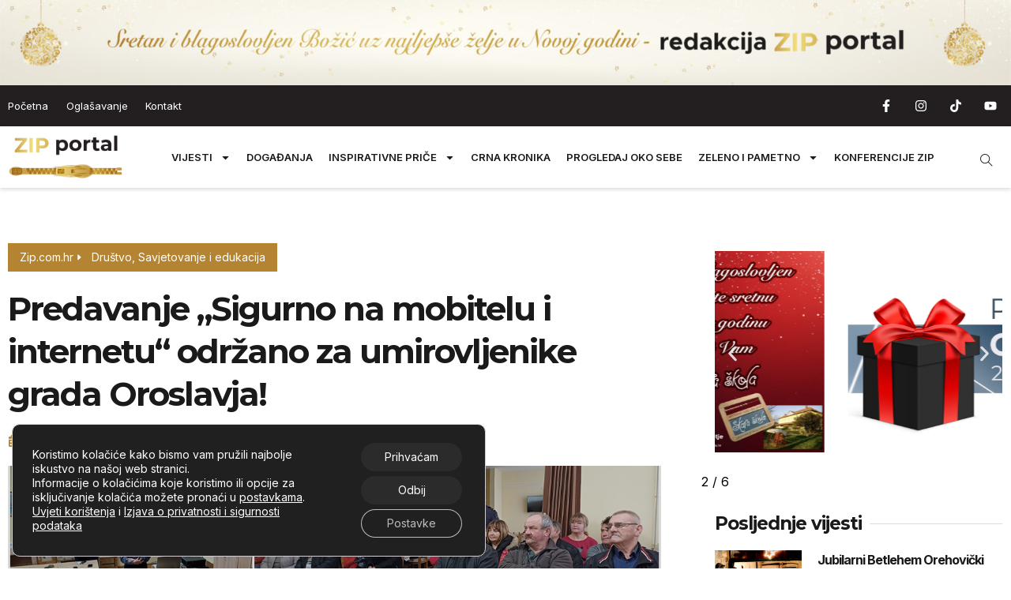

--- FILE ---
content_type: text/html; charset=UTF-8
request_url: https://zip.com.hr/savjetovanje-i-edukacija/predavanje-sigurno-na-mobitelu-i-internetu-odrzano-za-umirovljenike-grada-oroslavja/
body_size: 29788
content:
<!doctype html>
<html dir="ltr" lang="hr" prefix="og: https://ogp.me/ns#">
<head>
	<meta charset="UTF-8">
	<meta name="viewport" content="width=device-width, initial-scale=1">
	<link rel="profile" href="https://gmpg.org/xfn/11">
	<!-- Google tag (gtag.js) -->
<script async src="https://www.googletagmanager.com/gtag/js?id=G-5085F1KN7P"></script>
<script>
  window.dataLayer = window.dataLayer || [];
  function gtag(){dataLayer.push(arguments);}
  gtag('js', new Date());

  gtag('config', 'G-5085F1KN7P');
</script>
	<title>Predavanje „Sigurno na mobitelu i internetu“ održano za umirovljenike grada Oroslavja! - zip.com.hr</title>

		<!-- All in One SEO Pro 4.7.3 - aioseo.com -->
		<meta name="description" content="Matica umirovljenika Grada Oroslavja ugostila policijske službenike, koji su im održali jedno nadasve korisno predavanje. Službenici za prevenciju, Policijske uprave Krapinsko-zagorske održali su predavanje na temu „Sigurno na mobitelu i internetu“. Policijski su službenici na vrlo zanimljiv, edukativan i profesionalan pristup prenijeli svoje znanje umirovljenicima, a po završetku su im podijelili prigodne promotivne poklone. zip.com.hr" />
		<meta name="robots" content="max-image-preview:large" />
		<link rel="canonical" href="https://zip.com.hr/savjetovanje-i-edukacija/predavanje-sigurno-na-mobitelu-i-internetu-odrzano-za-umirovljenike-grada-oroslavja/" />
		<meta name="generator" content="All in One SEO Pro (AIOSEO) 4.7.3" />
		<meta property="og:locale" content="hr_HR" />
		<meta property="og:site_name" content="zip.com.hr -" />
		<meta property="og:type" content="article" />
		<meta property="og:title" content="Predavanje „Sigurno na mobitelu i internetu“ održano za umirovljenike grada Oroslavja! - zip.com.hr" />
		<meta property="og:description" content="Matica umirovljenika Grada Oroslavja ugostila policijske službenike, koji su im održali jedno nadasve korisno predavanje. Službenici za prevenciju, Policijske uprave Krapinsko-zagorske održali su predavanje na temu „Sigurno na mobitelu i internetu“. Policijski su službenici na vrlo zanimljiv, edukativan i profesionalan pristup prenijeli svoje znanje umirovljenicima, a po završetku su im podijelili prigodne promotivne poklone. zip.com.hr" />
		<meta property="og:url" content="https://zip.com.hr/savjetovanje-i-edukacija/predavanje-sigurno-na-mobitelu-i-internetu-odrzano-za-umirovljenike-grada-oroslavja/" />
		<meta property="og:image" content="https://zip.com.hr/wp-content/uploads/2024/02/page-11.jpg" />
		<meta property="og:image:secure_url" content="https://zip.com.hr/wp-content/uploads/2024/02/page-11.jpg" />
		<meta property="og:image:width" content="1200" />
		<meta property="og:image:height" content="800" />
		<meta property="article:published_time" content="2024-02-10T08:30:00+00:00" />
		<meta property="article:modified_time" content="2024-02-10T07:49:59+00:00" />
		<meta name="twitter:card" content="summary_large_image" />
		<meta name="twitter:title" content="Predavanje „Sigurno na mobitelu i internetu“ održano za umirovljenike grada Oroslavja! - zip.com.hr" />
		<meta name="twitter:description" content="Matica umirovljenika Grada Oroslavja ugostila policijske službenike, koji su im održali jedno nadasve korisno predavanje. Službenici za prevenciju, Policijske uprave Krapinsko-zagorske održali su predavanje na temu „Sigurno na mobitelu i internetu“. Policijski su službenici na vrlo zanimljiv, edukativan i profesionalan pristup prenijeli svoje znanje umirovljenicima, a po završetku su im podijelili prigodne promotivne poklone. zip.com.hr" />
		<meta name="twitter:image" content="https://zip.com.hr/wp-content/uploads/2024/02/page-11.jpg" />
		<script type="application/ld+json" class="aioseo-schema">
			{"@context":"https:\/\/schema.org","@graph":[{"@type":"BlogPosting","@id":"https:\/\/zip.com.hr\/savjetovanje-i-edukacija\/predavanje-sigurno-na-mobitelu-i-internetu-odrzano-za-umirovljenike-grada-oroslavja\/#blogposting","name":"Predavanje \u201eSigurno na mobitelu i internetu\u201c odr\u017eano za umirovljenike grada Oroslavja! - zip.com.hr","headline":"Predavanje \u201eSigurno na mobitelu i internetu\u201c odr\u017eano za umirovljenike grada Oroslavja!","author":{"@id":"https:\/\/zip.com.hr\/author\/snjezanaleljak\/#author"},"publisher":{"@id":"https:\/\/zip.com.hr\/#organization"},"image":{"@type":"ImageObject","url":"https:\/\/zip.com.hr\/wp-content\/uploads\/2024\/02\/page-11.jpg","width":1200,"height":800},"datePublished":"2024-02-10T09:30:00+01:00","dateModified":"2024-02-10T08:49:59+01:00","inLanguage":"hr","mainEntityOfPage":{"@id":"https:\/\/zip.com.hr\/savjetovanje-i-edukacija\/predavanje-sigurno-na-mobitelu-i-internetu-odrzano-za-umirovljenike-grada-oroslavja\/#webpage"},"isPartOf":{"@id":"https:\/\/zip.com.hr\/savjetovanje-i-edukacija\/predavanje-sigurno-na-mobitelu-i-internetu-odrzano-za-umirovljenike-grada-oroslavja\/#webpage"},"articleSection":"Dru\u0161tvo, Savjetovanje i edukacija, slider"},{"@type":"BreadcrumbList","@id":"https:\/\/zip.com.hr\/savjetovanje-i-edukacija\/predavanje-sigurno-na-mobitelu-i-internetu-odrzano-za-umirovljenike-grada-oroslavja\/#breadcrumblist","itemListElement":[{"@type":"ListItem","@id":"https:\/\/zip.com.hr\/#listItem","position":1,"name":"Home","item":"https:\/\/zip.com.hr\/","nextItem":"https:\/\/zip.com.hr\/kategorija\/savjetovanje-i-edukacija\/#listItem"},{"@type":"ListItem","@id":"https:\/\/zip.com.hr\/kategorija\/savjetovanje-i-edukacija\/#listItem","position":2,"name":"Savjetovanje i edukacija","item":"https:\/\/zip.com.hr\/kategorija\/savjetovanje-i-edukacija\/","nextItem":"https:\/\/zip.com.hr\/savjetovanje-i-edukacija\/predavanje-sigurno-na-mobitelu-i-internetu-odrzano-za-umirovljenike-grada-oroslavja\/#listItem","previousItem":"https:\/\/zip.com.hr\/#listItem"},{"@type":"ListItem","@id":"https:\/\/zip.com.hr\/savjetovanje-i-edukacija\/predavanje-sigurno-na-mobitelu-i-internetu-odrzano-za-umirovljenike-grada-oroslavja\/#listItem","position":3,"name":"Predavanje \u201eSigurno na mobitelu i internetu\u201c odr\u017eano za umirovljenike grada Oroslavja!","previousItem":"https:\/\/zip.com.hr\/kategorija\/savjetovanje-i-edukacija\/#listItem"}]},{"@type":"Organization","@id":"https:\/\/zip.com.hr\/#organization","name":"zip.com.hr","url":"https:\/\/zip.com.hr\/","logo":{"@type":"ImageObject","url":"https:\/\/zip.com.hr\/wp-content\/uploads\/2025\/09\/ZIP-logo-scaled.png","@id":"https:\/\/zip.com.hr\/savjetovanje-i-edukacija\/predavanje-sigurno-na-mobitelu-i-internetu-odrzano-za-umirovljenike-grada-oroslavja\/#organizationLogo","width":2560,"height":1017},"image":{"@id":"https:\/\/zip.com.hr\/savjetovanje-i-edukacija\/predavanje-sigurno-na-mobitelu-i-internetu-odrzano-za-umirovljenike-grada-oroslavja\/#organizationLogo"}},{"@type":"Person","@id":"https:\/\/zip.com.hr\/author\/snjezanaleljak\/#author","url":"https:\/\/zip.com.hr\/author\/snjezanaleljak\/","name":"snjezanaleljak"},{"@type":"WebPage","@id":"https:\/\/zip.com.hr\/savjetovanje-i-edukacija\/predavanje-sigurno-na-mobitelu-i-internetu-odrzano-za-umirovljenike-grada-oroslavja\/#webpage","url":"https:\/\/zip.com.hr\/savjetovanje-i-edukacija\/predavanje-sigurno-na-mobitelu-i-internetu-odrzano-za-umirovljenike-grada-oroslavja\/","name":"Predavanje \u201eSigurno na mobitelu i internetu\u201c odr\u017eano za umirovljenike grada Oroslavja! - zip.com.hr","description":"Matica umirovljenika Grada Oroslavja ugostila policijske slu\u017ebenike, koji su im odr\u017eali jedno nadasve korisno predavanje. Slu\u017ebenici za prevenciju, Policijske uprave Krapinsko-zagorske odr\u017eali su predavanje na temu \u201eSigurno na mobitelu i internetu\u201c. Policijski su slu\u017ebenici na vrlo zanimljiv, edukativan i profesionalan pristup prenijeli svoje znanje umirovljenicima, a po zavr\u0161etku su im podijelili prigodne promotivne poklone. zip.com.hr","inLanguage":"hr","isPartOf":{"@id":"https:\/\/zip.com.hr\/#website"},"breadcrumb":{"@id":"https:\/\/zip.com.hr\/savjetovanje-i-edukacija\/predavanje-sigurno-na-mobitelu-i-internetu-odrzano-za-umirovljenike-grada-oroslavja\/#breadcrumblist"},"author":{"@id":"https:\/\/zip.com.hr\/author\/snjezanaleljak\/#author"},"creator":{"@id":"https:\/\/zip.com.hr\/author\/snjezanaleljak\/#author"},"image":{"@type":"ImageObject","url":"https:\/\/zip.com.hr\/wp-content\/uploads\/2024\/02\/page-11.jpg","@id":"https:\/\/zip.com.hr\/savjetovanje-i-edukacija\/predavanje-sigurno-na-mobitelu-i-internetu-odrzano-za-umirovljenike-grada-oroslavja\/#mainImage","width":1200,"height":800},"primaryImageOfPage":{"@id":"https:\/\/zip.com.hr\/savjetovanje-i-edukacija\/predavanje-sigurno-na-mobitelu-i-internetu-odrzano-za-umirovljenike-grada-oroslavja\/#mainImage"},"datePublished":"2024-02-10T09:30:00+01:00","dateModified":"2024-02-10T08:49:59+01:00"},{"@type":"WebSite","@id":"https:\/\/zip.com.hr\/#website","url":"https:\/\/zip.com.hr\/","name":"zip.com.hr","inLanguage":"hr","publisher":{"@id":"https:\/\/zip.com.hr\/#organization"}}]}
		</script>
		<!-- All in One SEO Pro -->

<link rel="alternate" type="application/rss+xml" title="zip.com.hr &raquo; Kanal" href="https://zip.com.hr/feed/" />
<link rel="alternate" type="application/rss+xml" title="zip.com.hr &raquo; Kanal komentara" href="https://zip.com.hr/comments/feed/" />
<link rel="alternate" title="oEmbed (JSON)" type="application/json+oembed" href="https://zip.com.hr/wp-json/oembed/1.0/embed?url=https%3A%2F%2Fzip.com.hr%2Fsavjetovanje-i-edukacija%2Fpredavanje-sigurno-na-mobitelu-i-internetu-odrzano-za-umirovljenike-grada-oroslavja%2F" />
<link rel="alternate" title="oEmbed (XML)" type="text/xml+oembed" href="https://zip.com.hr/wp-json/oembed/1.0/embed?url=https%3A%2F%2Fzip.com.hr%2Fsavjetovanje-i-edukacija%2Fpredavanje-sigurno-na-mobitelu-i-internetu-odrzano-za-umirovljenike-grada-oroslavja%2F&#038;format=xml" />
		<!-- This site uses the Google Analytics by MonsterInsights plugin v9.10.0 - Using Analytics tracking - https://www.monsterinsights.com/ -->
							<script src="//www.googletagmanager.com/gtag/js?id=G-SM99S4G804"  data-cfasync="false" data-wpfc-render="false" async></script>
			<script data-cfasync="false" data-wpfc-render="false">
				var mi_version = '9.10.0';
				var mi_track_user = true;
				var mi_no_track_reason = '';
								var MonsterInsightsDefaultLocations = {"page_location":"https:\/\/zip.com.hr\/savjetovanje-i-edukacija\/predavanje-sigurno-na-mobitelu-i-internetu-odrzano-za-umirovljenike-grada-oroslavja\/"};
								if ( typeof MonsterInsightsPrivacyGuardFilter === 'function' ) {
					var MonsterInsightsLocations = (typeof MonsterInsightsExcludeQuery === 'object') ? MonsterInsightsPrivacyGuardFilter( MonsterInsightsExcludeQuery ) : MonsterInsightsPrivacyGuardFilter( MonsterInsightsDefaultLocations );
				} else {
					var MonsterInsightsLocations = (typeof MonsterInsightsExcludeQuery === 'object') ? MonsterInsightsExcludeQuery : MonsterInsightsDefaultLocations;
				}

								var disableStrs = [
										'ga-disable-G-SM99S4G804',
									];

				/* Function to detect opted out users */
				function __gtagTrackerIsOptedOut() {
					for (var index = 0; index < disableStrs.length; index++) {
						if (document.cookie.indexOf(disableStrs[index] + '=true') > -1) {
							return true;
						}
					}

					return false;
				}

				/* Disable tracking if the opt-out cookie exists. */
				if (__gtagTrackerIsOptedOut()) {
					for (var index = 0; index < disableStrs.length; index++) {
						window[disableStrs[index]] = true;
					}
				}

				/* Opt-out function */
				function __gtagTrackerOptout() {
					for (var index = 0; index < disableStrs.length; index++) {
						document.cookie = disableStrs[index] + '=true; expires=Thu, 31 Dec 2099 23:59:59 UTC; path=/';
						window[disableStrs[index]] = true;
					}
				}

				if ('undefined' === typeof gaOptout) {
					function gaOptout() {
						__gtagTrackerOptout();
					}
				}
								window.dataLayer = window.dataLayer || [];

				window.MonsterInsightsDualTracker = {
					helpers: {},
					trackers: {},
				};
				if (mi_track_user) {
					function __gtagDataLayer() {
						dataLayer.push(arguments);
					}

					function __gtagTracker(type, name, parameters) {
						if (!parameters) {
							parameters = {};
						}

						if (parameters.send_to) {
							__gtagDataLayer.apply(null, arguments);
							return;
						}

						if (type === 'event') {
														parameters.send_to = monsterinsights_frontend.v4_id;
							var hookName = name;
							if (typeof parameters['event_category'] !== 'undefined') {
								hookName = parameters['event_category'] + ':' + name;
							}

							if (typeof MonsterInsightsDualTracker.trackers[hookName] !== 'undefined') {
								MonsterInsightsDualTracker.trackers[hookName](parameters);
							} else {
								__gtagDataLayer('event', name, parameters);
							}
							
						} else {
							__gtagDataLayer.apply(null, arguments);
						}
					}

					__gtagTracker('js', new Date());
					__gtagTracker('set', {
						'developer_id.dZGIzZG': true,
											});
					if ( MonsterInsightsLocations.page_location ) {
						__gtagTracker('set', MonsterInsightsLocations);
					}
										__gtagTracker('config', 'G-SM99S4G804', {"forceSSL":"true","link_attribution":"true"} );
										window.gtag = __gtagTracker;										(function () {
						/* https://developers.google.com/analytics/devguides/collection/analyticsjs/ */
						/* ga and __gaTracker compatibility shim. */
						var noopfn = function () {
							return null;
						};
						var newtracker = function () {
							return new Tracker();
						};
						var Tracker = function () {
							return null;
						};
						var p = Tracker.prototype;
						p.get = noopfn;
						p.set = noopfn;
						p.send = function () {
							var args = Array.prototype.slice.call(arguments);
							args.unshift('send');
							__gaTracker.apply(null, args);
						};
						var __gaTracker = function () {
							var len = arguments.length;
							if (len === 0) {
								return;
							}
							var f = arguments[len - 1];
							if (typeof f !== 'object' || f === null || typeof f.hitCallback !== 'function') {
								if ('send' === arguments[0]) {
									var hitConverted, hitObject = false, action;
									if ('event' === arguments[1]) {
										if ('undefined' !== typeof arguments[3]) {
											hitObject = {
												'eventAction': arguments[3],
												'eventCategory': arguments[2],
												'eventLabel': arguments[4],
												'value': arguments[5] ? arguments[5] : 1,
											}
										}
									}
									if ('pageview' === arguments[1]) {
										if ('undefined' !== typeof arguments[2]) {
											hitObject = {
												'eventAction': 'page_view',
												'page_path': arguments[2],
											}
										}
									}
									if (typeof arguments[2] === 'object') {
										hitObject = arguments[2];
									}
									if (typeof arguments[5] === 'object') {
										Object.assign(hitObject, arguments[5]);
									}
									if ('undefined' !== typeof arguments[1].hitType) {
										hitObject = arguments[1];
										if ('pageview' === hitObject.hitType) {
											hitObject.eventAction = 'page_view';
										}
									}
									if (hitObject) {
										action = 'timing' === arguments[1].hitType ? 'timing_complete' : hitObject.eventAction;
										hitConverted = mapArgs(hitObject);
										__gtagTracker('event', action, hitConverted);
									}
								}
								return;
							}

							function mapArgs(args) {
								var arg, hit = {};
								var gaMap = {
									'eventCategory': 'event_category',
									'eventAction': 'event_action',
									'eventLabel': 'event_label',
									'eventValue': 'event_value',
									'nonInteraction': 'non_interaction',
									'timingCategory': 'event_category',
									'timingVar': 'name',
									'timingValue': 'value',
									'timingLabel': 'event_label',
									'page': 'page_path',
									'location': 'page_location',
									'title': 'page_title',
									'referrer' : 'page_referrer',
								};
								for (arg in args) {
																		if (!(!args.hasOwnProperty(arg) || !gaMap.hasOwnProperty(arg))) {
										hit[gaMap[arg]] = args[arg];
									} else {
										hit[arg] = args[arg];
									}
								}
								return hit;
							}

							try {
								f.hitCallback();
							} catch (ex) {
							}
						};
						__gaTracker.create = newtracker;
						__gaTracker.getByName = newtracker;
						__gaTracker.getAll = function () {
							return [];
						};
						__gaTracker.remove = noopfn;
						__gaTracker.loaded = true;
						window['__gaTracker'] = __gaTracker;
					})();
									} else {
										console.log("");
					(function () {
						function __gtagTracker() {
							return null;
						}

						window['__gtagTracker'] = __gtagTracker;
						window['gtag'] = __gtagTracker;
					})();
									}
			</script>
							<!-- / Google Analytics by MonsterInsights -->
		<!-- zip.com.hr is managing ads with Advanced Ads 2.0.12 – https://wpadvancedads.com/ --><script id="advads-ready">
			window.advanced_ads_ready=function(e,a){a=a||"complete";var d=function(e){return"interactive"===a?"loading"!==e:"complete"===e};d(document.readyState)?e():document.addEventListener("readystatechange",(function(a){d(a.target.readyState)&&e()}),{once:"interactive"===a})},window.advanced_ads_ready_queue=window.advanced_ads_ready_queue||[];		</script>
		<style id='wp-img-auto-sizes-contain-inline-css'>
img:is([sizes=auto i],[sizes^="auto," i]){contain-intrinsic-size:3000px 1500px}
/*# sourceURL=wp-img-auto-sizes-contain-inline-css */
</style>
<style id='wp-emoji-styles-inline-css'>

	img.wp-smiley, img.emoji {
		display: inline !important;
		border: none !important;
		box-shadow: none !important;
		height: 1em !important;
		width: 1em !important;
		margin: 0 0.07em !important;
		vertical-align: -0.1em !important;
		background: none !important;
		padding: 0 !important;
	}
/*# sourceURL=wp-emoji-styles-inline-css */
</style>
<link rel='stylesheet' id='wp-block-library-css' href='https://zip.com.hr/wp-includes/css/dist/block-library/style.min.css?ver=6.9' media='all' />
<style id='wp-block-image-inline-css'>
.wp-block-image>a,.wp-block-image>figure>a{display:inline-block}.wp-block-image img{box-sizing:border-box;height:auto;max-width:100%;vertical-align:bottom}@media not (prefers-reduced-motion){.wp-block-image img.hide{visibility:hidden}.wp-block-image img.show{animation:show-content-image .4s}}.wp-block-image[style*=border-radius] img,.wp-block-image[style*=border-radius]>a{border-radius:inherit}.wp-block-image.has-custom-border img{box-sizing:border-box}.wp-block-image.aligncenter{text-align:center}.wp-block-image.alignfull>a,.wp-block-image.alignwide>a{width:100%}.wp-block-image.alignfull img,.wp-block-image.alignwide img{height:auto;width:100%}.wp-block-image .aligncenter,.wp-block-image .alignleft,.wp-block-image .alignright,.wp-block-image.aligncenter,.wp-block-image.alignleft,.wp-block-image.alignright{display:table}.wp-block-image .aligncenter>figcaption,.wp-block-image .alignleft>figcaption,.wp-block-image .alignright>figcaption,.wp-block-image.aligncenter>figcaption,.wp-block-image.alignleft>figcaption,.wp-block-image.alignright>figcaption{caption-side:bottom;display:table-caption}.wp-block-image .alignleft{float:left;margin:.5em 1em .5em 0}.wp-block-image .alignright{float:right;margin:.5em 0 .5em 1em}.wp-block-image .aligncenter{margin-left:auto;margin-right:auto}.wp-block-image :where(figcaption){margin-bottom:1em;margin-top:.5em}.wp-block-image.is-style-circle-mask img{border-radius:9999px}@supports ((-webkit-mask-image:none) or (mask-image:none)) or (-webkit-mask-image:none){.wp-block-image.is-style-circle-mask img{border-radius:0;-webkit-mask-image:url('data:image/svg+xml;utf8,<svg viewBox="0 0 100 100" xmlns="http://www.w3.org/2000/svg"><circle cx="50" cy="50" r="50"/></svg>');mask-image:url('data:image/svg+xml;utf8,<svg viewBox="0 0 100 100" xmlns="http://www.w3.org/2000/svg"><circle cx="50" cy="50" r="50"/></svg>');mask-mode:alpha;-webkit-mask-position:center;mask-position:center;-webkit-mask-repeat:no-repeat;mask-repeat:no-repeat;-webkit-mask-size:contain;mask-size:contain}}:root :where(.wp-block-image.is-style-rounded img,.wp-block-image .is-style-rounded img){border-radius:9999px}.wp-block-image figure{margin:0}.wp-lightbox-container{display:flex;flex-direction:column;position:relative}.wp-lightbox-container img{cursor:zoom-in}.wp-lightbox-container img:hover+button{opacity:1}.wp-lightbox-container button{align-items:center;backdrop-filter:blur(16px) saturate(180%);background-color:#5a5a5a40;border:none;border-radius:4px;cursor:zoom-in;display:flex;height:20px;justify-content:center;opacity:0;padding:0;position:absolute;right:16px;text-align:center;top:16px;width:20px;z-index:100}@media not (prefers-reduced-motion){.wp-lightbox-container button{transition:opacity .2s ease}}.wp-lightbox-container button:focus-visible{outline:3px auto #5a5a5a40;outline:3px auto -webkit-focus-ring-color;outline-offset:3px}.wp-lightbox-container button:hover{cursor:pointer;opacity:1}.wp-lightbox-container button:focus{opacity:1}.wp-lightbox-container button:focus,.wp-lightbox-container button:hover,.wp-lightbox-container button:not(:hover):not(:active):not(.has-background){background-color:#5a5a5a40;border:none}.wp-lightbox-overlay{box-sizing:border-box;cursor:zoom-out;height:100vh;left:0;overflow:hidden;position:fixed;top:0;visibility:hidden;width:100%;z-index:100000}.wp-lightbox-overlay .close-button{align-items:center;cursor:pointer;display:flex;justify-content:center;min-height:40px;min-width:40px;padding:0;position:absolute;right:calc(env(safe-area-inset-right) + 16px);top:calc(env(safe-area-inset-top) + 16px);z-index:5000000}.wp-lightbox-overlay .close-button:focus,.wp-lightbox-overlay .close-button:hover,.wp-lightbox-overlay .close-button:not(:hover):not(:active):not(.has-background){background:none;border:none}.wp-lightbox-overlay .lightbox-image-container{height:var(--wp--lightbox-container-height);left:50%;overflow:hidden;position:absolute;top:50%;transform:translate(-50%,-50%);transform-origin:top left;width:var(--wp--lightbox-container-width);z-index:9999999999}.wp-lightbox-overlay .wp-block-image{align-items:center;box-sizing:border-box;display:flex;height:100%;justify-content:center;margin:0;position:relative;transform-origin:0 0;width:100%;z-index:3000000}.wp-lightbox-overlay .wp-block-image img{height:var(--wp--lightbox-image-height);min-height:var(--wp--lightbox-image-height);min-width:var(--wp--lightbox-image-width);width:var(--wp--lightbox-image-width)}.wp-lightbox-overlay .wp-block-image figcaption{display:none}.wp-lightbox-overlay button{background:none;border:none}.wp-lightbox-overlay .scrim{background-color:#fff;height:100%;opacity:.9;position:absolute;width:100%;z-index:2000000}.wp-lightbox-overlay.active{visibility:visible}@media not (prefers-reduced-motion){.wp-lightbox-overlay.active{animation:turn-on-visibility .25s both}.wp-lightbox-overlay.active img{animation:turn-on-visibility .35s both}.wp-lightbox-overlay.show-closing-animation:not(.active){animation:turn-off-visibility .35s both}.wp-lightbox-overlay.show-closing-animation:not(.active) img{animation:turn-off-visibility .25s both}.wp-lightbox-overlay.zoom.active{animation:none;opacity:1;visibility:visible}.wp-lightbox-overlay.zoom.active .lightbox-image-container{animation:lightbox-zoom-in .4s}.wp-lightbox-overlay.zoom.active .lightbox-image-container img{animation:none}.wp-lightbox-overlay.zoom.active .scrim{animation:turn-on-visibility .4s forwards}.wp-lightbox-overlay.zoom.show-closing-animation:not(.active){animation:none}.wp-lightbox-overlay.zoom.show-closing-animation:not(.active) .lightbox-image-container{animation:lightbox-zoom-out .4s}.wp-lightbox-overlay.zoom.show-closing-animation:not(.active) .lightbox-image-container img{animation:none}.wp-lightbox-overlay.zoom.show-closing-animation:not(.active) .scrim{animation:turn-off-visibility .4s forwards}}@keyframes show-content-image{0%{visibility:hidden}99%{visibility:hidden}to{visibility:visible}}@keyframes turn-on-visibility{0%{opacity:0}to{opacity:1}}@keyframes turn-off-visibility{0%{opacity:1;visibility:visible}99%{opacity:0;visibility:visible}to{opacity:0;visibility:hidden}}@keyframes lightbox-zoom-in{0%{transform:translate(calc((-100vw + var(--wp--lightbox-scrollbar-width))/2 + var(--wp--lightbox-initial-left-position)),calc(-50vh + var(--wp--lightbox-initial-top-position))) scale(var(--wp--lightbox-scale))}to{transform:translate(-50%,-50%) scale(1)}}@keyframes lightbox-zoom-out{0%{transform:translate(-50%,-50%) scale(1);visibility:visible}99%{visibility:visible}to{transform:translate(calc((-100vw + var(--wp--lightbox-scrollbar-width))/2 + var(--wp--lightbox-initial-left-position)),calc(-50vh + var(--wp--lightbox-initial-top-position))) scale(var(--wp--lightbox-scale));visibility:hidden}}
/*# sourceURL=https://zip.com.hr/wp-includes/blocks/image/style.min.css */
</style>
<style id='wp-block-paragraph-inline-css'>
.is-small-text{font-size:.875em}.is-regular-text{font-size:1em}.is-large-text{font-size:2.25em}.is-larger-text{font-size:3em}.has-drop-cap:not(:focus):first-letter{float:left;font-size:8.4em;font-style:normal;font-weight:100;line-height:.68;margin:.05em .1em 0 0;text-transform:uppercase}body.rtl .has-drop-cap:not(:focus):first-letter{float:none;margin-left:.1em}p.has-drop-cap.has-background{overflow:hidden}:root :where(p.has-background){padding:1.25em 2.375em}:where(p.has-text-color:not(.has-link-color)) a{color:inherit}p.has-text-align-left[style*="writing-mode:vertical-lr"],p.has-text-align-right[style*="writing-mode:vertical-rl"]{rotate:180deg}
/*# sourceURL=https://zip.com.hr/wp-includes/blocks/paragraph/style.min.css */
</style>
<style id='global-styles-inline-css'>
:root{--wp--preset--aspect-ratio--square: 1;--wp--preset--aspect-ratio--4-3: 4/3;--wp--preset--aspect-ratio--3-4: 3/4;--wp--preset--aspect-ratio--3-2: 3/2;--wp--preset--aspect-ratio--2-3: 2/3;--wp--preset--aspect-ratio--16-9: 16/9;--wp--preset--aspect-ratio--9-16: 9/16;--wp--preset--color--black: #000000;--wp--preset--color--cyan-bluish-gray: #abb8c3;--wp--preset--color--white: #ffffff;--wp--preset--color--pale-pink: #f78da7;--wp--preset--color--vivid-red: #cf2e2e;--wp--preset--color--luminous-vivid-orange: #ff6900;--wp--preset--color--luminous-vivid-amber: #fcb900;--wp--preset--color--light-green-cyan: #7bdcb5;--wp--preset--color--vivid-green-cyan: #00d084;--wp--preset--color--pale-cyan-blue: #8ed1fc;--wp--preset--color--vivid-cyan-blue: #0693e3;--wp--preset--color--vivid-purple: #9b51e0;--wp--preset--gradient--vivid-cyan-blue-to-vivid-purple: linear-gradient(135deg,rgb(6,147,227) 0%,rgb(155,81,224) 100%);--wp--preset--gradient--light-green-cyan-to-vivid-green-cyan: linear-gradient(135deg,rgb(122,220,180) 0%,rgb(0,208,130) 100%);--wp--preset--gradient--luminous-vivid-amber-to-luminous-vivid-orange: linear-gradient(135deg,rgb(252,185,0) 0%,rgb(255,105,0) 100%);--wp--preset--gradient--luminous-vivid-orange-to-vivid-red: linear-gradient(135deg,rgb(255,105,0) 0%,rgb(207,46,46) 100%);--wp--preset--gradient--very-light-gray-to-cyan-bluish-gray: linear-gradient(135deg,rgb(238,238,238) 0%,rgb(169,184,195) 100%);--wp--preset--gradient--cool-to-warm-spectrum: linear-gradient(135deg,rgb(74,234,220) 0%,rgb(151,120,209) 20%,rgb(207,42,186) 40%,rgb(238,44,130) 60%,rgb(251,105,98) 80%,rgb(254,248,76) 100%);--wp--preset--gradient--blush-light-purple: linear-gradient(135deg,rgb(255,206,236) 0%,rgb(152,150,240) 100%);--wp--preset--gradient--blush-bordeaux: linear-gradient(135deg,rgb(254,205,165) 0%,rgb(254,45,45) 50%,rgb(107,0,62) 100%);--wp--preset--gradient--luminous-dusk: linear-gradient(135deg,rgb(255,203,112) 0%,rgb(199,81,192) 50%,rgb(65,88,208) 100%);--wp--preset--gradient--pale-ocean: linear-gradient(135deg,rgb(255,245,203) 0%,rgb(182,227,212) 50%,rgb(51,167,181) 100%);--wp--preset--gradient--electric-grass: linear-gradient(135deg,rgb(202,248,128) 0%,rgb(113,206,126) 100%);--wp--preset--gradient--midnight: linear-gradient(135deg,rgb(2,3,129) 0%,rgb(40,116,252) 100%);--wp--preset--font-size--small: 13px;--wp--preset--font-size--medium: 20px;--wp--preset--font-size--large: 36px;--wp--preset--font-size--x-large: 42px;--wp--preset--spacing--20: 0.44rem;--wp--preset--spacing--30: 0.67rem;--wp--preset--spacing--40: 1rem;--wp--preset--spacing--50: 1.5rem;--wp--preset--spacing--60: 2.25rem;--wp--preset--spacing--70: 3.38rem;--wp--preset--spacing--80: 5.06rem;--wp--preset--shadow--natural: 6px 6px 9px rgba(0, 0, 0, 0.2);--wp--preset--shadow--deep: 12px 12px 50px rgba(0, 0, 0, 0.4);--wp--preset--shadow--sharp: 6px 6px 0px rgba(0, 0, 0, 0.2);--wp--preset--shadow--outlined: 6px 6px 0px -3px rgb(255, 255, 255), 6px 6px rgb(0, 0, 0);--wp--preset--shadow--crisp: 6px 6px 0px rgb(0, 0, 0);}:root { --wp--style--global--content-size: 800px;--wp--style--global--wide-size: 1200px; }:where(body) { margin: 0; }.wp-site-blocks > .alignleft { float: left; margin-right: 2em; }.wp-site-blocks > .alignright { float: right; margin-left: 2em; }.wp-site-blocks > .aligncenter { justify-content: center; margin-left: auto; margin-right: auto; }:where(.wp-site-blocks) > * { margin-block-start: 24px; margin-block-end: 0; }:where(.wp-site-blocks) > :first-child { margin-block-start: 0; }:where(.wp-site-blocks) > :last-child { margin-block-end: 0; }:root { --wp--style--block-gap: 24px; }:root :where(.is-layout-flow) > :first-child{margin-block-start: 0;}:root :where(.is-layout-flow) > :last-child{margin-block-end: 0;}:root :where(.is-layout-flow) > *{margin-block-start: 24px;margin-block-end: 0;}:root :where(.is-layout-constrained) > :first-child{margin-block-start: 0;}:root :where(.is-layout-constrained) > :last-child{margin-block-end: 0;}:root :where(.is-layout-constrained) > *{margin-block-start: 24px;margin-block-end: 0;}:root :where(.is-layout-flex){gap: 24px;}:root :where(.is-layout-grid){gap: 24px;}.is-layout-flow > .alignleft{float: left;margin-inline-start: 0;margin-inline-end: 2em;}.is-layout-flow > .alignright{float: right;margin-inline-start: 2em;margin-inline-end: 0;}.is-layout-flow > .aligncenter{margin-left: auto !important;margin-right: auto !important;}.is-layout-constrained > .alignleft{float: left;margin-inline-start: 0;margin-inline-end: 2em;}.is-layout-constrained > .alignright{float: right;margin-inline-start: 2em;margin-inline-end: 0;}.is-layout-constrained > .aligncenter{margin-left: auto !important;margin-right: auto !important;}.is-layout-constrained > :where(:not(.alignleft):not(.alignright):not(.alignfull)){max-width: var(--wp--style--global--content-size);margin-left: auto !important;margin-right: auto !important;}.is-layout-constrained > .alignwide{max-width: var(--wp--style--global--wide-size);}body .is-layout-flex{display: flex;}.is-layout-flex{flex-wrap: wrap;align-items: center;}.is-layout-flex > :is(*, div){margin: 0;}body .is-layout-grid{display: grid;}.is-layout-grid > :is(*, div){margin: 0;}body{padding-top: 0px;padding-right: 0px;padding-bottom: 0px;padding-left: 0px;}a:where(:not(.wp-element-button)){text-decoration: underline;}:root :where(.wp-element-button, .wp-block-button__link){background-color: #32373c;border-width: 0;color: #fff;font-family: inherit;font-size: inherit;font-style: inherit;font-weight: inherit;letter-spacing: inherit;line-height: inherit;padding-top: calc(0.667em + 2px);padding-right: calc(1.333em + 2px);padding-bottom: calc(0.667em + 2px);padding-left: calc(1.333em + 2px);text-decoration: none;text-transform: inherit;}.has-black-color{color: var(--wp--preset--color--black) !important;}.has-cyan-bluish-gray-color{color: var(--wp--preset--color--cyan-bluish-gray) !important;}.has-white-color{color: var(--wp--preset--color--white) !important;}.has-pale-pink-color{color: var(--wp--preset--color--pale-pink) !important;}.has-vivid-red-color{color: var(--wp--preset--color--vivid-red) !important;}.has-luminous-vivid-orange-color{color: var(--wp--preset--color--luminous-vivid-orange) !important;}.has-luminous-vivid-amber-color{color: var(--wp--preset--color--luminous-vivid-amber) !important;}.has-light-green-cyan-color{color: var(--wp--preset--color--light-green-cyan) !important;}.has-vivid-green-cyan-color{color: var(--wp--preset--color--vivid-green-cyan) !important;}.has-pale-cyan-blue-color{color: var(--wp--preset--color--pale-cyan-blue) !important;}.has-vivid-cyan-blue-color{color: var(--wp--preset--color--vivid-cyan-blue) !important;}.has-vivid-purple-color{color: var(--wp--preset--color--vivid-purple) !important;}.has-black-background-color{background-color: var(--wp--preset--color--black) !important;}.has-cyan-bluish-gray-background-color{background-color: var(--wp--preset--color--cyan-bluish-gray) !important;}.has-white-background-color{background-color: var(--wp--preset--color--white) !important;}.has-pale-pink-background-color{background-color: var(--wp--preset--color--pale-pink) !important;}.has-vivid-red-background-color{background-color: var(--wp--preset--color--vivid-red) !important;}.has-luminous-vivid-orange-background-color{background-color: var(--wp--preset--color--luminous-vivid-orange) !important;}.has-luminous-vivid-amber-background-color{background-color: var(--wp--preset--color--luminous-vivid-amber) !important;}.has-light-green-cyan-background-color{background-color: var(--wp--preset--color--light-green-cyan) !important;}.has-vivid-green-cyan-background-color{background-color: var(--wp--preset--color--vivid-green-cyan) !important;}.has-pale-cyan-blue-background-color{background-color: var(--wp--preset--color--pale-cyan-blue) !important;}.has-vivid-cyan-blue-background-color{background-color: var(--wp--preset--color--vivid-cyan-blue) !important;}.has-vivid-purple-background-color{background-color: var(--wp--preset--color--vivid-purple) !important;}.has-black-border-color{border-color: var(--wp--preset--color--black) !important;}.has-cyan-bluish-gray-border-color{border-color: var(--wp--preset--color--cyan-bluish-gray) !important;}.has-white-border-color{border-color: var(--wp--preset--color--white) !important;}.has-pale-pink-border-color{border-color: var(--wp--preset--color--pale-pink) !important;}.has-vivid-red-border-color{border-color: var(--wp--preset--color--vivid-red) !important;}.has-luminous-vivid-orange-border-color{border-color: var(--wp--preset--color--luminous-vivid-orange) !important;}.has-luminous-vivid-amber-border-color{border-color: var(--wp--preset--color--luminous-vivid-amber) !important;}.has-light-green-cyan-border-color{border-color: var(--wp--preset--color--light-green-cyan) !important;}.has-vivid-green-cyan-border-color{border-color: var(--wp--preset--color--vivid-green-cyan) !important;}.has-pale-cyan-blue-border-color{border-color: var(--wp--preset--color--pale-cyan-blue) !important;}.has-vivid-cyan-blue-border-color{border-color: var(--wp--preset--color--vivid-cyan-blue) !important;}.has-vivid-purple-border-color{border-color: var(--wp--preset--color--vivid-purple) !important;}.has-vivid-cyan-blue-to-vivid-purple-gradient-background{background: var(--wp--preset--gradient--vivid-cyan-blue-to-vivid-purple) !important;}.has-light-green-cyan-to-vivid-green-cyan-gradient-background{background: var(--wp--preset--gradient--light-green-cyan-to-vivid-green-cyan) !important;}.has-luminous-vivid-amber-to-luminous-vivid-orange-gradient-background{background: var(--wp--preset--gradient--luminous-vivid-amber-to-luminous-vivid-orange) !important;}.has-luminous-vivid-orange-to-vivid-red-gradient-background{background: var(--wp--preset--gradient--luminous-vivid-orange-to-vivid-red) !important;}.has-very-light-gray-to-cyan-bluish-gray-gradient-background{background: var(--wp--preset--gradient--very-light-gray-to-cyan-bluish-gray) !important;}.has-cool-to-warm-spectrum-gradient-background{background: var(--wp--preset--gradient--cool-to-warm-spectrum) !important;}.has-blush-light-purple-gradient-background{background: var(--wp--preset--gradient--blush-light-purple) !important;}.has-blush-bordeaux-gradient-background{background: var(--wp--preset--gradient--blush-bordeaux) !important;}.has-luminous-dusk-gradient-background{background: var(--wp--preset--gradient--luminous-dusk) !important;}.has-pale-ocean-gradient-background{background: var(--wp--preset--gradient--pale-ocean) !important;}.has-electric-grass-gradient-background{background: var(--wp--preset--gradient--electric-grass) !important;}.has-midnight-gradient-background{background: var(--wp--preset--gradient--midnight) !important;}.has-small-font-size{font-size: var(--wp--preset--font-size--small) !important;}.has-medium-font-size{font-size: var(--wp--preset--font-size--medium) !important;}.has-large-font-size{font-size: var(--wp--preset--font-size--large) !important;}.has-x-large-font-size{font-size: var(--wp--preset--font-size--x-large) !important;}
/*# sourceURL=global-styles-inline-css */
</style>

<link rel='stylesheet' id='poll-maker-ays-css' href='https://zip.com.hr/wp-content/plugins/poll-maker/public/css/poll-maker-ays-public.css?ver=6.0.7' media='all' />
<link rel='stylesheet' id='hello-elementor-css' href='https://zip.com.hr/wp-content/themes/hello-elementor/assets/css/reset.css?ver=3.4.4' media='all' />
<link rel='stylesheet' id='hello-elementor-theme-style-css' href='https://zip.com.hr/wp-content/themes/hello-elementor/assets/css/theme.css?ver=3.4.4' media='all' />
<link rel='stylesheet' id='hello-elementor-header-footer-css' href='https://zip.com.hr/wp-content/themes/hello-elementor/assets/css/header-footer.css?ver=3.4.4' media='all' />
<link rel='stylesheet' id='chld_thm_cfg_child-css' href='https://zip.com.hr/wp-content/themes/hello-elementor-child/style.css?ver=6.9' media='all' />
<link rel='stylesheet' id='elementor-frontend-css' href='https://zip.com.hr/wp-content/plugins/elementor/assets/css/frontend.min.css?ver=3.32.2' media='all' />
<link rel='stylesheet' id='elementor-post-300165-css' href='https://zip.com.hr/wp-content/uploads/elementor/css/post-300165.css?ver=1764733766' media='all' />
<link rel='stylesheet' id='widget-image-css' href='https://zip.com.hr/wp-content/plugins/elementor/assets/css/widget-image.min.css?ver=3.32.2' media='all' />
<link rel='stylesheet' id='swiper-css' href='https://zip.com.hr/wp-content/plugins/elementor/assets/lib/swiper/v8/css/swiper.min.css?ver=8.4.5' media='all' />
<link rel='stylesheet' id='e-swiper-css' href='https://zip.com.hr/wp-content/plugins/elementor/assets/css/conditionals/e-swiper.min.css?ver=3.32.2' media='all' />
<link rel='stylesheet' id='widget-nested-carousel-css' href='https://zip.com.hr/wp-content/plugins/elementor-pro/assets/css/widget-nested-carousel.min.css?ver=3.32.1' media='all' />
<link rel='stylesheet' id='widget-icon-list-css' href='https://zip.com.hr/wp-content/plugins/elementor/assets/css/widget-icon-list.min.css?ver=3.32.2' media='all' />
<link rel='stylesheet' id='widget-social-icons-css' href='https://zip.com.hr/wp-content/plugins/elementor/assets/css/widget-social-icons.min.css?ver=3.32.2' media='all' />
<link rel='stylesheet' id='e-apple-webkit-css' href='https://zip.com.hr/wp-content/plugins/elementor/assets/css/conditionals/apple-webkit.min.css?ver=3.32.2' media='all' />
<link rel='stylesheet' id='widget-nav-menu-css' href='https://zip.com.hr/wp-content/plugins/elementor-pro/assets/css/widget-nav-menu.min.css?ver=3.32.1' media='all' />
<link rel='stylesheet' id='e-sticky-css' href='https://zip.com.hr/wp-content/plugins/elementor-pro/assets/css/modules/sticky.min.css?ver=3.32.1' media='all' />
<link rel='stylesheet' id='widget-heading-css' href='https://zip.com.hr/wp-content/plugins/elementor/assets/css/widget-heading.min.css?ver=3.32.2' media='all' />
<link rel='stylesheet' id='widget-post-info-css' href='https://zip.com.hr/wp-content/plugins/elementor-pro/assets/css/widget-post-info.min.css?ver=3.32.1' media='all' />
<link rel='stylesheet' id='widget-divider-css' href='https://zip.com.hr/wp-content/plugins/elementor/assets/css/widget-divider.min.css?ver=3.32.2' media='all' />
<link rel='stylesheet' id='widget-share-buttons-css' href='https://zip.com.hr/wp-content/plugins/elementor-pro/assets/css/widget-share-buttons.min.css?ver=3.32.1' media='all' />
<link rel='stylesheet' id='widget-posts-css' href='https://zip.com.hr/wp-content/plugins/elementor-pro/assets/css/widget-posts.min.css?ver=3.32.1' media='all' />
<link rel='stylesheet' id='widget-form-css' href='https://zip.com.hr/wp-content/plugins/elementor-pro/assets/css/widget-form.min.css?ver=3.32.1' media='all' />
<link rel='stylesheet' id='elementor-post-300138-css' href='https://zip.com.hr/wp-content/uploads/elementor/css/post-300138.css?ver=1765905098' media='all' />
<link rel='stylesheet' id='poll-maker-ays-admin-css' href='https://zip.com.hr/wp-content/plugins/poll-maker/admin/css/admin.css?ver=6.0.7' media='all' />
<link rel='stylesheet' id='elementor-post-300139-css' href='https://zip.com.hr/wp-content/uploads/elementor/css/post-300139.css?ver=1764733766' media='all' />
<link rel='stylesheet' id='elementor-post-300131-css' href='https://zip.com.hr/wp-content/uploads/elementor/css/post-300131.css?ver=1765967299' media='all' />
<link rel='stylesheet' id='ekit-widget-styles-css' href='https://zip.com.hr/wp-content/plugins/elementskit-lite/widgets/init/assets/css/widget-styles.css?ver=3.7.3' media='all' />
<link rel='stylesheet' id='ekit-responsive-css' href='https://zip.com.hr/wp-content/plugins/elementskit-lite/widgets/init/assets/css/responsive.css?ver=3.7.3' media='all' />
<link rel='stylesheet' id='moove_gdpr_frontend-css' href='https://zip.com.hr/wp-content/plugins/gdpr-cookie-compliance/dist/styles/gdpr-main-nf.css?ver=5.0.8' media='all' />
<style id='moove_gdpr_frontend-inline-css'>
				#moove_gdpr_cookie_modal .moove-gdpr-modal-content .moove-gdpr-tab-main h3.tab-title, 
				#moove_gdpr_cookie_modal .moove-gdpr-modal-content .moove-gdpr-tab-main span.tab-title,
				#moove_gdpr_cookie_modal .moove-gdpr-modal-content .moove-gdpr-modal-left-content #moove-gdpr-menu li a, 
				#moove_gdpr_cookie_modal .moove-gdpr-modal-content .moove-gdpr-modal-left-content #moove-gdpr-menu li button,
				#moove_gdpr_cookie_modal .moove-gdpr-modal-content .moove-gdpr-modal-left-content .moove-gdpr-branding-cnt a,
				#moove_gdpr_cookie_modal .moove-gdpr-modal-content .moove-gdpr-modal-footer-content .moove-gdpr-button-holder a.mgbutton, 
				#moove_gdpr_cookie_modal .moove-gdpr-modal-content .moove-gdpr-modal-footer-content .moove-gdpr-button-holder button.mgbutton,
				#moove_gdpr_cookie_modal .cookie-switch .cookie-slider:after, 
				#moove_gdpr_cookie_modal .cookie-switch .slider:after, 
				#moove_gdpr_cookie_modal .switch .cookie-slider:after, 
				#moove_gdpr_cookie_modal .switch .slider:after,
				#moove_gdpr_cookie_info_bar .moove-gdpr-info-bar-container .moove-gdpr-info-bar-content p, 
				#moove_gdpr_cookie_info_bar .moove-gdpr-info-bar-container .moove-gdpr-info-bar-content p a,
				#moove_gdpr_cookie_info_bar .moove-gdpr-info-bar-container .moove-gdpr-info-bar-content a.mgbutton, 
				#moove_gdpr_cookie_info_bar .moove-gdpr-info-bar-container .moove-gdpr-info-bar-content button.mgbutton,
				#moove_gdpr_cookie_modal .moove-gdpr-modal-content .moove-gdpr-tab-main .moove-gdpr-tab-main-content h1, 
				#moove_gdpr_cookie_modal .moove-gdpr-modal-content .moove-gdpr-tab-main .moove-gdpr-tab-main-content h2, 
				#moove_gdpr_cookie_modal .moove-gdpr-modal-content .moove-gdpr-tab-main .moove-gdpr-tab-main-content h3, 
				#moove_gdpr_cookie_modal .moove-gdpr-modal-content .moove-gdpr-tab-main .moove-gdpr-tab-main-content h4, 
				#moove_gdpr_cookie_modal .moove-gdpr-modal-content .moove-gdpr-tab-main .moove-gdpr-tab-main-content h5, 
				#moove_gdpr_cookie_modal .moove-gdpr-modal-content .moove-gdpr-tab-main .moove-gdpr-tab-main-content h6,
				#moove_gdpr_cookie_modal .moove-gdpr-modal-content.moove_gdpr_modal_theme_v2 .moove-gdpr-modal-title .tab-title,
				#moove_gdpr_cookie_modal .moove-gdpr-modal-content.moove_gdpr_modal_theme_v2 .moove-gdpr-tab-main h3.tab-title, 
				#moove_gdpr_cookie_modal .moove-gdpr-modal-content.moove_gdpr_modal_theme_v2 .moove-gdpr-tab-main span.tab-title,
				#moove_gdpr_cookie_modal .moove-gdpr-modal-content.moove_gdpr_modal_theme_v2 .moove-gdpr-branding-cnt a {
					font-weight: inherit				}
			#moove_gdpr_cookie_modal,#moove_gdpr_cookie_info_bar,.gdpr_cookie_settings_shortcode_content{font-family:inherit}#moove_gdpr_save_popup_settings_button{background-color:#373737;color:#fff}#moove_gdpr_save_popup_settings_button:hover{background-color:#000}#moove_gdpr_cookie_info_bar .moove-gdpr-info-bar-container .moove-gdpr-info-bar-content a.mgbutton,#moove_gdpr_cookie_info_bar .moove-gdpr-info-bar-container .moove-gdpr-info-bar-content button.mgbutton{background-color:#2b2b2b}#moove_gdpr_cookie_modal .moove-gdpr-modal-content .moove-gdpr-modal-footer-content .moove-gdpr-button-holder a.mgbutton,#moove_gdpr_cookie_modal .moove-gdpr-modal-content .moove-gdpr-modal-footer-content .moove-gdpr-button-holder button.mgbutton,.gdpr_cookie_settings_shortcode_content .gdpr-shr-button.button-green{background-color:#2b2b2b;border-color:#2b2b2b}#moove_gdpr_cookie_modal .moove-gdpr-modal-content .moove-gdpr-modal-footer-content .moove-gdpr-button-holder a.mgbutton:hover,#moove_gdpr_cookie_modal .moove-gdpr-modal-content .moove-gdpr-modal-footer-content .moove-gdpr-button-holder button.mgbutton:hover,.gdpr_cookie_settings_shortcode_content .gdpr-shr-button.button-green:hover{background-color:#fff;color:#2b2b2b}#moove_gdpr_cookie_modal .moove-gdpr-modal-content .moove-gdpr-modal-close i,#moove_gdpr_cookie_modal .moove-gdpr-modal-content .moove-gdpr-modal-close span.gdpr-icon{background-color:#2b2b2b;border:1px solid #2b2b2b}#moove_gdpr_cookie_info_bar span.change-settings-button.focus-g,#moove_gdpr_cookie_info_bar span.change-settings-button:focus,#moove_gdpr_cookie_info_bar button.change-settings-button.focus-g,#moove_gdpr_cookie_info_bar button.change-settings-button:focus{-webkit-box-shadow:0 0 1px 3px #2b2b2b;-moz-box-shadow:0 0 1px 3px #2b2b2b;box-shadow:0 0 1px 3px #2b2b2b}#moove_gdpr_cookie_modal .moove-gdpr-modal-content .moove-gdpr-modal-close i:hover,#moove_gdpr_cookie_modal .moove-gdpr-modal-content .moove-gdpr-modal-close span.gdpr-icon:hover,#moove_gdpr_cookie_info_bar span[data-href]>u.change-settings-button{color:#2b2b2b}#moove_gdpr_cookie_modal .moove-gdpr-modal-content .moove-gdpr-modal-left-content #moove-gdpr-menu li.menu-item-selected a span.gdpr-icon,#moove_gdpr_cookie_modal .moove-gdpr-modal-content .moove-gdpr-modal-left-content #moove-gdpr-menu li.menu-item-selected button span.gdpr-icon{color:inherit}#moove_gdpr_cookie_modal .moove-gdpr-modal-content .moove-gdpr-modal-left-content #moove-gdpr-menu li a span.gdpr-icon,#moove_gdpr_cookie_modal .moove-gdpr-modal-content .moove-gdpr-modal-left-content #moove-gdpr-menu li button span.gdpr-icon{color:inherit}#moove_gdpr_cookie_modal .gdpr-acc-link{line-height:0;font-size:0;color:transparent;position:absolute}#moove_gdpr_cookie_modal .moove-gdpr-modal-content .moove-gdpr-modal-close:hover i,#moove_gdpr_cookie_modal .moove-gdpr-modal-content .moove-gdpr-modal-left-content #moove-gdpr-menu li a,#moove_gdpr_cookie_modal .moove-gdpr-modal-content .moove-gdpr-modal-left-content #moove-gdpr-menu li button,#moove_gdpr_cookie_modal .moove-gdpr-modal-content .moove-gdpr-modal-left-content #moove-gdpr-menu li button i,#moove_gdpr_cookie_modal .moove-gdpr-modal-content .moove-gdpr-modal-left-content #moove-gdpr-menu li a i,#moove_gdpr_cookie_modal .moove-gdpr-modal-content .moove-gdpr-tab-main .moove-gdpr-tab-main-content a:hover,#moove_gdpr_cookie_info_bar.moove-gdpr-dark-scheme .moove-gdpr-info-bar-container .moove-gdpr-info-bar-content a.mgbutton:hover,#moove_gdpr_cookie_info_bar.moove-gdpr-dark-scheme .moove-gdpr-info-bar-container .moove-gdpr-info-bar-content button.mgbutton:hover,#moove_gdpr_cookie_info_bar.moove-gdpr-dark-scheme .moove-gdpr-info-bar-container .moove-gdpr-info-bar-content a:hover,#moove_gdpr_cookie_info_bar.moove-gdpr-dark-scheme .moove-gdpr-info-bar-container .moove-gdpr-info-bar-content button:hover,#moove_gdpr_cookie_info_bar.moove-gdpr-dark-scheme .moove-gdpr-info-bar-container .moove-gdpr-info-bar-content span.change-settings-button:hover,#moove_gdpr_cookie_info_bar.moove-gdpr-dark-scheme .moove-gdpr-info-bar-container .moove-gdpr-info-bar-content button.change-settings-button:hover,#moove_gdpr_cookie_info_bar.moove-gdpr-dark-scheme .moove-gdpr-info-bar-container .moove-gdpr-info-bar-content u.change-settings-button:hover,#moove_gdpr_cookie_info_bar span[data-href]>u.change-settings-button,#moove_gdpr_cookie_info_bar.moove-gdpr-dark-scheme .moove-gdpr-info-bar-container .moove-gdpr-info-bar-content a.mgbutton.focus-g,#moove_gdpr_cookie_info_bar.moove-gdpr-dark-scheme .moove-gdpr-info-bar-container .moove-gdpr-info-bar-content button.mgbutton.focus-g,#moove_gdpr_cookie_info_bar.moove-gdpr-dark-scheme .moove-gdpr-info-bar-container .moove-gdpr-info-bar-content a.focus-g,#moove_gdpr_cookie_info_bar.moove-gdpr-dark-scheme .moove-gdpr-info-bar-container .moove-gdpr-info-bar-content button.focus-g,#moove_gdpr_cookie_info_bar.moove-gdpr-dark-scheme .moove-gdpr-info-bar-container .moove-gdpr-info-bar-content a.mgbutton:focus,#moove_gdpr_cookie_info_bar.moove-gdpr-dark-scheme .moove-gdpr-info-bar-container .moove-gdpr-info-bar-content button.mgbutton:focus,#moove_gdpr_cookie_info_bar.moove-gdpr-dark-scheme .moove-gdpr-info-bar-container .moove-gdpr-info-bar-content a:focus,#moove_gdpr_cookie_info_bar.moove-gdpr-dark-scheme .moove-gdpr-info-bar-container .moove-gdpr-info-bar-content button:focus,#moove_gdpr_cookie_info_bar.moove-gdpr-dark-scheme .moove-gdpr-info-bar-container .moove-gdpr-info-bar-content span.change-settings-button.focus-g,span.change-settings-button:focus,button.change-settings-button.focus-g,button.change-settings-button:focus,#moove_gdpr_cookie_info_bar.moove-gdpr-dark-scheme .moove-gdpr-info-bar-container .moove-gdpr-info-bar-content u.change-settings-button.focus-g,#moove_gdpr_cookie_info_bar.moove-gdpr-dark-scheme .moove-gdpr-info-bar-container .moove-gdpr-info-bar-content u.change-settings-button:focus{color:#2b2b2b}#moove_gdpr_cookie_modal .moove-gdpr-branding.focus-g span,#moove_gdpr_cookie_modal .moove-gdpr-modal-content .moove-gdpr-tab-main a.focus-g,#moove_gdpr_cookie_modal .moove-gdpr-modal-content .moove-gdpr-tab-main .gdpr-cd-details-toggle.focus-g{color:#2b2b2b}#moove_gdpr_cookie_modal.gdpr_lightbox-hide{display:none}
/*# sourceURL=moove_gdpr_frontend-inline-css */
</style>
<link rel='stylesheet' id='elementor-gf-montserrat-css' href='https://fonts.googleapis.com/css?family=Montserrat:100,100italic,200,200italic,300,300italic,400,400italic,500,500italic,600,600italic,700,700italic,800,800italic,900,900italic&#038;display=swap' media='all' />
<link rel='stylesheet' id='elementor-gf-inter-css' href='https://fonts.googleapis.com/css?family=Inter:100,100italic,200,200italic,300,300italic,400,400italic,500,500italic,600,600italic,700,700italic,800,800italic,900,900italic&#038;display=swap' media='all' />
<link rel='stylesheet' id='elementor-icons-skb_cife-themify-icon-css' href='https://zip.com.hr/wp-content/plugins/skyboot-custom-icons-for-elementor/assets/css/themify.css?ver=1.1.0' media='all' />
<link rel='stylesheet' id='elementor-icons-skb_cife-elegant-icon-css' href='https://zip.com.hr/wp-content/plugins/skyboot-custom-icons-for-elementor/assets/css/elegant.css?ver=1.1.0' media='all' />
<script src="https://zip.com.hr/wp-content/plugins/google-analytics-for-wordpress/assets/js/frontend-gtag.min.js?ver=9.10.0" id="monsterinsights-frontend-script-js" async data-wp-strategy="async"></script>
<script data-cfasync="false" data-wpfc-render="false" id='monsterinsights-frontend-script-js-extra'>var monsterinsights_frontend = {"js_events_tracking":"true","download_extensions":"doc,pdf,ppt,zip,xls,docx,pptx,xlsx","inbound_paths":"[{\"path\":\"\\\/go\\\/\",\"label\":\"affiliate\"},{\"path\":\"\\\/recommend\\\/\",\"label\":\"affiliate\"}]","home_url":"https:\/\/zip.com.hr","hash_tracking":"false","v4_id":"G-SM99S4G804"};</script>
<script src="https://zip.com.hr/wp-includes/js/jquery/jquery.min.js?ver=3.7.1" id="jquery-core-js"></script>
<script src="https://zip.com.hr/wp-includes/js/jquery/jquery-migrate.min.js?ver=3.4.1" id="jquery-migrate-js"></script>
<link rel="https://api.w.org/" href="https://zip.com.hr/wp-json/" /><link rel="alternate" title="JSON" type="application/json" href="https://zip.com.hr/wp-json/wp/v2/posts/54977" /><link rel="EditURI" type="application/rsd+xml" title="RSD" href="https://zip.com.hr/xmlrpc.php?rsd" />
<meta name="generator" content="WordPress 6.9" />
<link rel='shortlink' href='https://zip.com.hr/?p=54977' />
<meta name="generator" content="Elementor 3.32.2; features: e_font_icon_svg, additional_custom_breakpoints; settings: css_print_method-external, google_font-enabled, font_display-swap">
			<style>
				.e-con.e-parent:nth-of-type(n+4):not(.e-lazyloaded):not(.e-no-lazyload),
				.e-con.e-parent:nth-of-type(n+4):not(.e-lazyloaded):not(.e-no-lazyload) * {
					background-image: none !important;
				}
				@media screen and (max-height: 1024px) {
					.e-con.e-parent:nth-of-type(n+3):not(.e-lazyloaded):not(.e-no-lazyload),
					.e-con.e-parent:nth-of-type(n+3):not(.e-lazyloaded):not(.e-no-lazyload) * {
						background-image: none !important;
					}
				}
				@media screen and (max-height: 640px) {
					.e-con.e-parent:nth-of-type(n+2):not(.e-lazyloaded):not(.e-no-lazyload),
					.e-con.e-parent:nth-of-type(n+2):not(.e-lazyloaded):not(.e-no-lazyload) * {
						background-image: none !important;
					}
				}
			</style>
			<link rel="icon" href="https://zip.com.hr/wp-content/uploads/2025/09/favicon2-150x150.png" sizes="32x32" />
<link rel="icon" href="https://zip.com.hr/wp-content/uploads/2025/09/favicon2-300x300.png" sizes="192x192" />
<link rel="apple-touch-icon" href="https://zip.com.hr/wp-content/uploads/2025/09/favicon2-300x300.png" />
<meta name="msapplication-TileImage" content="https://zip.com.hr/wp-content/uploads/2025/09/favicon2-300x300.png" />
<link rel='stylesheet' id='elementor-icons-ekiticons-css' href='https://zip.com.hr/wp-content/plugins/elementskit-lite/modules/elementskit-icon-pack/assets/css/ekiticons.css?ver=3.7.3' media='all' />
</head>
<body class="wp-singular post-template-default single single-post postid-54977 single-format-standard wp-custom-logo wp-embed-responsive wp-theme-hello-elementor wp-child-theme-hello-elementor-child eio-default hello-elementor-default elementor-default elementor-kit-300165 aa-prefix-advads- elementor-page-300131">


<a class="skip-link screen-reader-text" href="#content">Idi na sadržaj</a>

		<header data-elementor-type="header" data-elementor-id="300138" class="elementor elementor-300138 elementor-location-header" data-elementor-post-type="elementor_library">
			<div class="elementor-element elementor-element-706fad3 e-con-full elementor-hidden-tablet elementor-hidden-mobile e-flex e-con e-parent" data-id="706fad3" data-element_type="container">
				<div class="elementor-element elementor-element-e42d316 elementor-widget elementor-widget-image" data-id="e42d316" data-element_type="widget" data-widget_type="image.default">
															<img width="2560" height="216" src="https://zip.com.hr/wp-content/uploads/2025/09/ZIP-CESTITKA-01-scaled.jpg" class="attachment-full size-full wp-image-312037" alt="" srcset="https://zip.com.hr/wp-content/uploads/2025/09/ZIP-CESTITKA-01-scaled.jpg 2560w, https://zip.com.hr/wp-content/uploads/2025/09/ZIP-CESTITKA-01-300x25.jpg 300w, https://zip.com.hr/wp-content/uploads/2025/09/ZIP-CESTITKA-01-1024x86.jpg 1024w, https://zip.com.hr/wp-content/uploads/2025/09/ZIP-CESTITKA-01-768x65.jpg 768w, https://zip.com.hr/wp-content/uploads/2025/09/ZIP-CESTITKA-01-1536x130.jpg 1536w, https://zip.com.hr/wp-content/uploads/2025/09/ZIP-CESTITKA-01-2048x173.jpg 2048w" sizes="(max-width: 2560px) 100vw, 2560px" />															</div>
				</div>
		<div class="elementor-element elementor-element-f5c579d e-con-full elementor-hidden-desktop e-flex e-con e-parent" data-id="f5c579d" data-element_type="container">
				<div class="elementor-element elementor-element-ee6294e elementor-widget elementor-widget-n-carousel" data-id="ee6294e" data-element_type="widget" data-settings="{&quot;carousel_items&quot;:[{&quot;_id&quot;:&quot;1c5dd22&quot;,&quot;slide_title&quot;:&quot;Slide #3&quot;},{&quot;slide_title&quot;:&quot;Slide #3&quot;,&quot;_id&quot;:&quot;f5c2049&quot;}],&quot;slides_to_show&quot;:&quot;1&quot;,&quot;slides_to_show_tablet&quot;:&quot;1&quot;,&quot;slides_to_scroll&quot;:&quot;1&quot;,&quot;slides_to_scroll_tablet&quot;:&quot;1&quot;,&quot;slides_to_scroll_mobile&quot;:&quot;1&quot;,&quot;autoplay_speed&quot;:3000,&quot;slides_to_show_mobile&quot;:&quot;1&quot;,&quot;autoplay&quot;:&quot;yes&quot;,&quot;infinite&quot;:&quot;yes&quot;,&quot;speed&quot;:500,&quot;offset_sides&quot;:&quot;none&quot;,&quot;image_spacing_custom&quot;:{&quot;unit&quot;:&quot;px&quot;,&quot;size&quot;:10,&quot;sizes&quot;:[]},&quot;image_spacing_custom_tablet&quot;:{&quot;unit&quot;:&quot;px&quot;,&quot;size&quot;:&quot;&quot;,&quot;sizes&quot;:[]},&quot;image_spacing_custom_mobile&quot;:{&quot;unit&quot;:&quot;px&quot;,&quot;size&quot;:&quot;&quot;,&quot;sizes&quot;:[]}}" data-widget_type="nested-carousel.default">
							<div class="e-n-carousel swiper" role="region" aria-roledescription="carousel" aria-label="Carousel" dir="ltr">
			<div class="swiper-wrapper" aria-live="off">
										<div class="swiper-slide" data-slide="1" role="group" aria-roledescription="slide" aria-label="1 of 2">
							<div class="elementor-element elementor-element-f8e7fd8 e-con-full e-flex e-con e-child" data-id="f8e7fd8" data-element_type="container">
				<div class="elementor-element elementor-element-08ac117 elementor-widget elementor-widget-image" data-id="08ac117" data-element_type="widget" data-widget_type="image.default">
															<img loading="lazy" width="800" height="150" src="https://zip.com.hr/wp-content/uploads/2025/09/ZIP-CESTITKA-02-1024x192.jpg" class="attachment-large size-large wp-image-312814" alt="" srcset="https://zip.com.hr/wp-content/uploads/2025/09/ZIP-CESTITKA-02-1024x192.jpg 1024w, https://zip.com.hr/wp-content/uploads/2025/09/ZIP-CESTITKA-02-300x56.jpg 300w, https://zip.com.hr/wp-content/uploads/2025/09/ZIP-CESTITKA-02-768x144.jpg 768w, https://zip.com.hr/wp-content/uploads/2025/09/ZIP-CESTITKA-02-1536x288.jpg 1536w, https://zip.com.hr/wp-content/uploads/2025/09/ZIP-CESTITKA-02-2048x385.jpg 2048w" sizes="(max-width: 800px) 100vw, 800px" />															</div>
				</div>
								</div>
											<div class="swiper-slide" data-slide="2" role="group" aria-roledescription="slide" aria-label="2 of 2">
							<div class="elementor-element elementor-element-55c9ce6 e-con-full e-flex e-con e-child" data-id="55c9ce6" data-element_type="container">
				<div class="elementor-element elementor-element-f2c6506 elementor-widget elementor-widget-image" data-id="f2c6506" data-element_type="widget" data-widget_type="image.default">
																<a href="https://www.s-efekt.hr/" target="_blank">
							<img loading="lazy" width="800" height="144" src="https://zip.com.hr/wp-content/uploads/2025/09/S-efekt-cestitka-2025-01-1024x184.jpg" class="attachment-large size-large wp-image-314575" alt="" srcset="https://zip.com.hr/wp-content/uploads/2025/09/S-efekt-cestitka-2025-01-1024x184.jpg 1024w, https://zip.com.hr/wp-content/uploads/2025/09/S-efekt-cestitka-2025-01-300x54.jpg 300w, https://zip.com.hr/wp-content/uploads/2025/09/S-efekt-cestitka-2025-01-768x138.jpg 768w, https://zip.com.hr/wp-content/uploads/2025/09/S-efekt-cestitka-2025-01-1536x277.jpg 1536w, https://zip.com.hr/wp-content/uploads/2025/09/S-efekt-cestitka-2025-01-2048x369.jpg 2048w" sizes="(max-width: 800px) 100vw, 800px" />								</a>
															</div>
				</div>
								</div>
								</div>
		</div>
						</div>
				</div>
				<section class="elementor-section elementor-top-section elementor-element elementor-element-59dc9033 elementor-section-content-middle elementor-section-boxed elementor-section-height-default elementor-section-height-default" data-id="59dc9033" data-element_type="section" data-settings="{&quot;background_background&quot;:&quot;classic&quot;}">
						<div class="elementor-container elementor-column-gap-default">
					<div class="elementor-column elementor-col-50 elementor-top-column elementor-element elementor-element-3b02d019" data-id="3b02d019" data-element_type="column">
			<div class="elementor-widget-wrap elementor-element-populated">
						<div class="elementor-element elementor-element-3bb76ac1 elementor-icon-list--layout-inline elementor-mobile-align-left elementor-align-left elementor-list-item-link-full_width elementor-widget elementor-widget-icon-list" data-id="3bb76ac1" data-element_type="widget" data-widget_type="icon-list.default">
							<ul class="elementor-icon-list-items elementor-inline-items">
							<li class="elementor-icon-list-item elementor-inline-item">
											<a href="https://zip.com.hr/">

											<span class="elementor-icon-list-text">Početna</span>
											</a>
									</li>
								<li class="elementor-icon-list-item elementor-inline-item">
											<a href="https://zip.com.hr/cjenik-oglasavanja/">

												<span class="elementor-icon-list-icon">
							<i aria-hidden="true" class="mdi mdi-slash-forward"></i>						</span>
										<span class="elementor-icon-list-text">Oglašavanje</span>
											</a>
									</li>
								<li class="elementor-icon-list-item elementor-inline-item">
											<a href="https://zip.com.hr/kontakt/">

												<span class="elementor-icon-list-icon">
							<i aria-hidden="true" class="mdi mdi-slash-forward"></i>						</span>
										<span class="elementor-icon-list-text">Kontakt</span>
											</a>
									</li>
						</ul>
						</div>
					</div>
		</div>
				<div class="elementor-column elementor-col-50 elementor-top-column elementor-element elementor-element-0147925" data-id="0147925" data-element_type="column">
			<div class="elementor-widget-wrap elementor-element-populated">
						<div class="elementor-element elementor-element-59afab6d elementor-shape-square e-grid-align-right e-grid-align-tablet-right elementor-grid-0 elementor-widget elementor-widget-social-icons" data-id="59afab6d" data-element_type="widget" data-widget_type="social-icons.default">
							<div class="elementor-social-icons-wrapper elementor-grid" role="list">
							<span class="elementor-grid-item" role="listitem">
					<a class="elementor-icon elementor-social-icon elementor-social-icon-facebook-f elementor-repeater-item-22c255f" href="https://www.facebook.com/people/Zipcomhr/100083066025393/#" target="_blank">
						<span class="elementor-screen-only">Facebook-f</span>
						<svg aria-hidden="true" class="e-font-icon-svg e-fab-facebook-f" viewBox="0 0 320 512" xmlns="http://www.w3.org/2000/svg"><path d="M279.14 288l14.22-92.66h-88.91v-60.13c0-25.35 12.42-50.06 52.24-50.06h40.42V6.26S260.43 0 225.36 0c-73.22 0-121.08 44.38-121.08 124.72v70.62H22.89V288h81.39v224h100.17V288z"></path></svg>					</a>
				</span>
							<span class="elementor-grid-item" role="listitem">
					<a class="elementor-icon elementor-social-icon elementor-social-icon-instagram elementor-repeater-item-06c2831" href="https://www.instagram.com/zipportal" target="_blank">
						<span class="elementor-screen-only">Instagram</span>
						<svg aria-hidden="true" class="e-font-icon-svg e-fab-instagram" viewBox="0 0 448 512" xmlns="http://www.w3.org/2000/svg"><path d="M224.1 141c-63.6 0-114.9 51.3-114.9 114.9s51.3 114.9 114.9 114.9S339 319.5 339 255.9 287.7 141 224.1 141zm0 189.6c-41.1 0-74.7-33.5-74.7-74.7s33.5-74.7 74.7-74.7 74.7 33.5 74.7 74.7-33.6 74.7-74.7 74.7zm146.4-194.3c0 14.9-12 26.8-26.8 26.8-14.9 0-26.8-12-26.8-26.8s12-26.8 26.8-26.8 26.8 12 26.8 26.8zm76.1 27.2c-1.7-35.9-9.9-67.7-36.2-93.9-26.2-26.2-58-34.4-93.9-36.2-37-2.1-147.9-2.1-184.9 0-35.8 1.7-67.6 9.9-93.9 36.1s-34.4 58-36.2 93.9c-2.1 37-2.1 147.9 0 184.9 1.7 35.9 9.9 67.7 36.2 93.9s58 34.4 93.9 36.2c37 2.1 147.9 2.1 184.9 0 35.9-1.7 67.7-9.9 93.9-36.2 26.2-26.2 34.4-58 36.2-93.9 2.1-37 2.1-147.8 0-184.8zM398.8 388c-7.8 19.6-22.9 34.7-42.6 42.6-29.5 11.7-99.5 9-132.1 9s-102.7 2.6-132.1-9c-19.6-7.8-34.7-22.9-42.6-42.6-11.7-29.5-9-99.5-9-132.1s-2.6-102.7 9-132.1c7.8-19.6 22.9-34.7 42.6-42.6 29.5-11.7 99.5-9 132.1-9s102.7-2.6 132.1 9c19.6 7.8 34.7 22.9 42.6 42.6 11.7 29.5 9 99.5 9 132.1s2.7 102.7-9 132.1z"></path></svg>					</a>
				</span>
							<span class="elementor-grid-item" role="listitem">
					<a class="elementor-icon elementor-social-icon elementor-social-icon-tiktok elementor-repeater-item-b1d8a80" href="https://www.tiktok.com/@zip.portal" target="_blank">
						<span class="elementor-screen-only">Tiktok</span>
						<svg aria-hidden="true" class="e-font-icon-svg e-fab-tiktok" viewBox="0 0 448 512" xmlns="http://www.w3.org/2000/svg"><path d="M448,209.91a210.06,210.06,0,0,1-122.77-39.25V349.38A162.55,162.55,0,1,1,185,188.31V278.2a74.62,74.62,0,1,0,52.23,71.18V0l88,0a121.18,121.18,0,0,0,1.86,22.17h0A122.18,122.18,0,0,0,381,102.39a121.43,121.43,0,0,0,67,20.14Z"></path></svg>					</a>
				</span>
							<span class="elementor-grid-item" role="listitem">
					<a class="elementor-icon elementor-social-icon elementor-social-icon-youtube elementor-repeater-item-b6d0277" href="https://www.youtube.com/@ZIPportal" target="_blank">
						<span class="elementor-screen-only">Youtube</span>
						<svg aria-hidden="true" class="e-font-icon-svg e-fab-youtube" viewBox="0 0 576 512" xmlns="http://www.w3.org/2000/svg"><path d="M549.655 124.083c-6.281-23.65-24.787-42.276-48.284-48.597C458.781 64 288 64 288 64S117.22 64 74.629 75.486c-23.497 6.322-42.003 24.947-48.284 48.597-11.412 42.867-11.412 132.305-11.412 132.305s0 89.438 11.412 132.305c6.281 23.65 24.787 41.5 48.284 47.821C117.22 448 288 448 288 448s170.78 0 213.371-11.486c23.497-6.321 42.003-24.171 48.284-47.821 11.412-42.867 11.412-132.305 11.412-132.305s0-89.438-11.412-132.305zm-317.51 213.508V175.185l142.739 81.205-142.739 81.201z"></path></svg>					</a>
				</span>
					</div>
						</div>
					</div>
		</div>
					</div>
		</section>
				<section class="elementor-section elementor-top-section elementor-element elementor-element-1ad1c53e elementor-section-content-middle elementor-section-boxed elementor-section-height-default elementor-section-height-default" data-id="1ad1c53e" data-element_type="section" data-settings="{&quot;background_background&quot;:&quot;classic&quot;,&quot;sticky&quot;:&quot;top&quot;,&quot;sticky_on&quot;:[&quot;desktop&quot;,&quot;tablet&quot;,&quot;mobile&quot;],&quot;sticky_offset&quot;:0,&quot;sticky_effects_offset&quot;:0,&quot;sticky_anchor_link_offset&quot;:0}">
						<div class="elementor-container elementor-column-gap-default">
					<div class="elementor-column elementor-col-33 elementor-top-column elementor-element elementor-element-da60dfd" data-id="da60dfd" data-element_type="column">
			<div class="elementor-widget-wrap elementor-element-populated">
						<div class="elementor-element elementor-element-7ead1ad5 elementor-widget elementor-widget-image" data-id="7ead1ad5" data-element_type="widget" data-widget_type="image.default">
																<a href="https://zip.com.hr">
							<img loading="lazy" width="2560" height="1017" src="https://zip.com.hr/wp-content/uploads/2025/09/ZIP-logo-scaled.png" class="attachment-full size-full wp-image-300244" alt="" srcset="https://zip.com.hr/wp-content/uploads/2025/09/ZIP-logo-scaled.png 2560w, https://zip.com.hr/wp-content/uploads/2025/09/ZIP-logo-300x119.png 300w, https://zip.com.hr/wp-content/uploads/2025/09/ZIP-logo-1024x407.png 1024w, https://zip.com.hr/wp-content/uploads/2025/09/ZIP-logo-768x305.png 768w, https://zip.com.hr/wp-content/uploads/2025/09/ZIP-logo-1536x610.png 1536w, https://zip.com.hr/wp-content/uploads/2025/09/ZIP-logo-2048x813.png 2048w" sizes="(max-width: 2560px) 100vw, 2560px" />								</a>
															</div>
					</div>
		</div>
				<div class="elementor-column elementor-col-33 elementor-top-column elementor-element elementor-element-74ed0f9a" data-id="74ed0f9a" data-element_type="column">
			<div class="elementor-widget-wrap elementor-element-populated">
						<div class="elementor-element elementor-element-39a83a63 elementor-nav-menu__align-center elementor-nav-menu--stretch elementor-nav-menu--dropdown-tablet elementor-nav-menu__text-align-aside elementor-nav-menu--toggle elementor-nav-menu--burger elementor-widget elementor-widget-nav-menu" data-id="39a83a63" data-element_type="widget" data-settings="{&quot;full_width&quot;:&quot;stretch&quot;,&quot;layout&quot;:&quot;horizontal&quot;,&quot;submenu_icon&quot;:{&quot;value&quot;:&quot;&lt;svg aria-hidden=\&quot;true\&quot; class=\&quot;e-font-icon-svg e-fas-caret-down\&quot; viewBox=\&quot;0 0 320 512\&quot; xmlns=\&quot;http:\/\/www.w3.org\/2000\/svg\&quot;&gt;&lt;path d=\&quot;M31.3 192h257.3c17.8 0 26.7 21.5 14.1 34.1L174.1 354.8c-7.8 7.8-20.5 7.8-28.3 0L17.2 226.1C4.6 213.5 13.5 192 31.3 192z\&quot;&gt;&lt;\/path&gt;&lt;\/svg&gt;&quot;,&quot;library&quot;:&quot;fa-solid&quot;},&quot;toggle&quot;:&quot;burger&quot;}" data-widget_type="nav-menu.default">
								<nav aria-label="Menu" class="elementor-nav-menu--main elementor-nav-menu__container elementor-nav-menu--layout-horizontal e--pointer-none">
				<ul id="menu-1-39a83a63" class="elementor-nav-menu"><li class="menu-item menu-item-type-taxonomy menu-item-object-category menu-item-has-children menu-item-300312"><a href="https://zip.com.hr/kategorija/vijesti/" class="elementor-item">Vijesti</a>
<ul class="sub-menu elementor-nav-menu--dropdown">
	<li class="menu-item menu-item-type-taxonomy menu-item-object-category current-post-ancestor current-menu-parent current-post-parent menu-item-300332"><a href="https://zip.com.hr/kategorija/drustvo/" class="elementor-sub-item">Društvo</a></li>
	<li class="menu-item menu-item-type-taxonomy menu-item-object-category menu-item-300338"><a href="https://zip.com.hr/kategorija/podrucja/zdravstvo/" class="elementor-sub-item">Zdravstvo</a></li>
	<li class="menu-item menu-item-type-taxonomy menu-item-object-category menu-item-300337"><a href="https://zip.com.hr/kategorija/podrucja/turizam/" class="elementor-sub-item">Turizam</a></li>
	<li class="menu-item menu-item-type-taxonomy menu-item-object-category menu-item-300336"><a href="https://zip.com.hr/kategorija/podrucja/poljoprivreda/" class="elementor-sub-item">Poljoprivreda</a></li>
	<li class="menu-item menu-item-type-taxonomy menu-item-object-category menu-item-300335"><a href="https://zip.com.hr/kategorija/podrucja/politika/" class="elementor-sub-item">Politika</a></li>
	<li class="menu-item menu-item-type-taxonomy menu-item-object-category menu-item-300340"><a href="https://zip.com.hr/kategorija/sport/" class="elementor-sub-item">Sport</a></li>
	<li class="menu-item menu-item-type-taxonomy menu-item-object-category menu-item-300334"><a href="https://zip.com.hr/kategorija/podrucja/obrazovanje/" class="elementor-sub-item">Obrazovanje</a></li>
	<li class="menu-item menu-item-type-taxonomy menu-item-object-category menu-item-300350"><a href="https://zip.com.hr/kategorija/podrucja/kultura-i-umjetnost/" class="elementor-sub-item">Kultura i umjetnost</a></li>
	<li class="menu-item menu-item-type-taxonomy menu-item-object-category current-post-ancestor current-menu-parent current-post-parent menu-item-300339"><a href="https://zip.com.hr/kategorija/savjetovanje-i-edukacija/" class="elementor-sub-item">Savjetovanje i edukacija</a></li>
	<li class="menu-item menu-item-type-taxonomy menu-item-object-category menu-item-300333"><a href="https://zip.com.hr/kategorija/podrucja/humanitarne-akcije/" class="elementor-sub-item">Humanitarne akcije</a></li>
</ul>
</li>
<li class="menu-item menu-item-type-taxonomy menu-item-object-category menu-item-300313"><a href="https://zip.com.hr/kategorija/najave-i-dogadanja/" class="elementor-item">Događanja</a></li>
<li class="menu-item menu-item-type-taxonomy menu-item-object-category menu-item-has-children menu-item-300314"><a href="https://zip.com.hr/kategorija/inspirativne-price/" class="elementor-item">Inspirativne priče</a>
<ul class="sub-menu elementor-nav-menu--dropdown">
	<li class="menu-item menu-item-type-taxonomy menu-item-object-category menu-item-300344"><a href="https://zip.com.hr/kategorija/inspirativne-price/zip-cetvrtkom/" class="elementor-sub-item">ZIP četvrtkom</a></li>
	<li class="menu-item menu-item-type-taxonomy menu-item-object-category menu-item-300345"><a href="https://zip.com.hr/kategorija/zene-i-poduzetnistvo/" class="elementor-sub-item">Žene i poduzetništvo</a></li>
</ul>
</li>
<li class="menu-item menu-item-type-taxonomy menu-item-object-category menu-item-300315"><a href="https://zip.com.hr/kategorija/crna-kronika/" class="elementor-item">Crna kronika</a></li>
<li class="menu-item menu-item-type-taxonomy menu-item-object-category menu-item-300316"><a href="https://zip.com.hr/kategorija/progledaj-oko-sebe-aktiviraj-se/" class="elementor-item">Progledaj oko sebe</a></li>
<li class="menu-item menu-item-type-taxonomy menu-item-object-category menu-item-has-children menu-item-300317"><a href="https://zip.com.hr/kategorija/zeleno-i-pametno/" class="elementor-item">Zeleno i pametno</a>
<ul class="sub-menu elementor-nav-menu--dropdown">
	<li class="menu-item menu-item-type-taxonomy menu-item-object-category menu-item-300341"><a href="https://zip.com.hr/kategorija/zeleno-i-pametno/ekologija-zeleno-i-pametno/" class="elementor-sub-item">Ekologija</a></li>
	<li class="menu-item menu-item-type-taxonomy menu-item-object-category menu-item-300342"><a href="https://zip.com.hr/kategorija/zeleno-i-pametno/energetska-ucinkovitost/" class="elementor-sub-item">Energetska učinkovitost</a></li>
	<li class="menu-item menu-item-type-taxonomy menu-item-object-category menu-item-300343"><a href="https://zip.com.hr/kategorija/zeleno-i-pametno/nove-tehnologije/" class="elementor-sub-item">Nove tehnologije</a></li>
</ul>
</li>
<li class="menu-item menu-item-type-taxonomy menu-item-object-category menu-item-300318"><a href="https://zip.com.hr/kategorija/konferencije-zip/" class="elementor-item">Konferencije ZiP</a></li>
</ul>			</nav>
					<div class="elementor-menu-toggle" role="button" tabindex="0" aria-label="Menu Toggle" aria-expanded="false">
			<i aria-hidden="true" role="presentation" class="elementor-menu-toggle__icon--open  ti-menu"></i><svg aria-hidden="true" role="presentation" class="elementor-menu-toggle__icon--close e-font-icon-svg e-eicon-close" viewBox="0 0 1000 1000" xmlns="http://www.w3.org/2000/svg"><path d="M742 167L500 408 258 167C246 154 233 150 217 150 196 150 179 158 167 167 154 179 150 196 150 212 150 229 154 242 171 254L408 500 167 742C138 771 138 800 167 829 196 858 225 858 254 829L496 587 738 829C750 842 767 846 783 846 800 846 817 842 829 829 842 817 846 804 846 783 846 767 842 750 829 737L588 500 833 258C863 229 863 200 833 171 804 137 775 137 742 167Z"></path></svg>		</div>
					<nav class="elementor-nav-menu--dropdown elementor-nav-menu__container" aria-hidden="true">
				<ul id="menu-2-39a83a63" class="elementor-nav-menu"><li class="menu-item menu-item-type-taxonomy menu-item-object-category menu-item-has-children menu-item-300312"><a href="https://zip.com.hr/kategorija/vijesti/" class="elementor-item" tabindex="-1">Vijesti</a>
<ul class="sub-menu elementor-nav-menu--dropdown">
	<li class="menu-item menu-item-type-taxonomy menu-item-object-category current-post-ancestor current-menu-parent current-post-parent menu-item-300332"><a href="https://zip.com.hr/kategorija/drustvo/" class="elementor-sub-item" tabindex="-1">Društvo</a></li>
	<li class="menu-item menu-item-type-taxonomy menu-item-object-category menu-item-300338"><a href="https://zip.com.hr/kategorija/podrucja/zdravstvo/" class="elementor-sub-item" tabindex="-1">Zdravstvo</a></li>
	<li class="menu-item menu-item-type-taxonomy menu-item-object-category menu-item-300337"><a href="https://zip.com.hr/kategorija/podrucja/turizam/" class="elementor-sub-item" tabindex="-1">Turizam</a></li>
	<li class="menu-item menu-item-type-taxonomy menu-item-object-category menu-item-300336"><a href="https://zip.com.hr/kategorija/podrucja/poljoprivreda/" class="elementor-sub-item" tabindex="-1">Poljoprivreda</a></li>
	<li class="menu-item menu-item-type-taxonomy menu-item-object-category menu-item-300335"><a href="https://zip.com.hr/kategorija/podrucja/politika/" class="elementor-sub-item" tabindex="-1">Politika</a></li>
	<li class="menu-item menu-item-type-taxonomy menu-item-object-category menu-item-300340"><a href="https://zip.com.hr/kategorija/sport/" class="elementor-sub-item" tabindex="-1">Sport</a></li>
	<li class="menu-item menu-item-type-taxonomy menu-item-object-category menu-item-300334"><a href="https://zip.com.hr/kategorija/podrucja/obrazovanje/" class="elementor-sub-item" tabindex="-1">Obrazovanje</a></li>
	<li class="menu-item menu-item-type-taxonomy menu-item-object-category menu-item-300350"><a href="https://zip.com.hr/kategorija/podrucja/kultura-i-umjetnost/" class="elementor-sub-item" tabindex="-1">Kultura i umjetnost</a></li>
	<li class="menu-item menu-item-type-taxonomy menu-item-object-category current-post-ancestor current-menu-parent current-post-parent menu-item-300339"><a href="https://zip.com.hr/kategorija/savjetovanje-i-edukacija/" class="elementor-sub-item" tabindex="-1">Savjetovanje i edukacija</a></li>
	<li class="menu-item menu-item-type-taxonomy menu-item-object-category menu-item-300333"><a href="https://zip.com.hr/kategorija/podrucja/humanitarne-akcije/" class="elementor-sub-item" tabindex="-1">Humanitarne akcije</a></li>
</ul>
</li>
<li class="menu-item menu-item-type-taxonomy menu-item-object-category menu-item-300313"><a href="https://zip.com.hr/kategorija/najave-i-dogadanja/" class="elementor-item" tabindex="-1">Događanja</a></li>
<li class="menu-item menu-item-type-taxonomy menu-item-object-category menu-item-has-children menu-item-300314"><a href="https://zip.com.hr/kategorija/inspirativne-price/" class="elementor-item" tabindex="-1">Inspirativne priče</a>
<ul class="sub-menu elementor-nav-menu--dropdown">
	<li class="menu-item menu-item-type-taxonomy menu-item-object-category menu-item-300344"><a href="https://zip.com.hr/kategorija/inspirativne-price/zip-cetvrtkom/" class="elementor-sub-item" tabindex="-1">ZIP četvrtkom</a></li>
	<li class="menu-item menu-item-type-taxonomy menu-item-object-category menu-item-300345"><a href="https://zip.com.hr/kategorija/zene-i-poduzetnistvo/" class="elementor-sub-item" tabindex="-1">Žene i poduzetništvo</a></li>
</ul>
</li>
<li class="menu-item menu-item-type-taxonomy menu-item-object-category menu-item-300315"><a href="https://zip.com.hr/kategorija/crna-kronika/" class="elementor-item" tabindex="-1">Crna kronika</a></li>
<li class="menu-item menu-item-type-taxonomy menu-item-object-category menu-item-300316"><a href="https://zip.com.hr/kategorija/progledaj-oko-sebe-aktiviraj-se/" class="elementor-item" tabindex="-1">Progledaj oko sebe</a></li>
<li class="menu-item menu-item-type-taxonomy menu-item-object-category menu-item-has-children menu-item-300317"><a href="https://zip.com.hr/kategorija/zeleno-i-pametno/" class="elementor-item" tabindex="-1">Zeleno i pametno</a>
<ul class="sub-menu elementor-nav-menu--dropdown">
	<li class="menu-item menu-item-type-taxonomy menu-item-object-category menu-item-300341"><a href="https://zip.com.hr/kategorija/zeleno-i-pametno/ekologija-zeleno-i-pametno/" class="elementor-sub-item" tabindex="-1">Ekologija</a></li>
	<li class="menu-item menu-item-type-taxonomy menu-item-object-category menu-item-300342"><a href="https://zip.com.hr/kategorija/zeleno-i-pametno/energetska-ucinkovitost/" class="elementor-sub-item" tabindex="-1">Energetska učinkovitost</a></li>
	<li class="menu-item menu-item-type-taxonomy menu-item-object-category menu-item-300343"><a href="https://zip.com.hr/kategorija/zeleno-i-pametno/nove-tehnologije/" class="elementor-sub-item" tabindex="-1">Nove tehnologije</a></li>
</ul>
</li>
<li class="menu-item menu-item-type-taxonomy menu-item-object-category menu-item-300318"><a href="https://zip.com.hr/kategorija/konferencije-zip/" class="elementor-item" tabindex="-1">Konferencije ZiP</a></li>
</ul>			</nav>
						</div>
					</div>
		</div>
				<div class="elementor-column elementor-col-33 elementor-top-column elementor-element elementor-element-7a09ccff" data-id="7a09ccff" data-element_type="column">
			<div class="elementor-widget-wrap elementor-element-populated">
						<div class="elementor-element elementor-element-29f4f8b9 elementor-widget__width-inherit elementor-widget elementor-widget-elementskit-header-search" data-id="29f4f8b9" data-element_type="widget" data-widget_type="elementskit-header-search.default">
					<div class="ekit-wid-con" >        <a href="#ekit_modal-popup-29f4f8b9" class="ekit_navsearch-button ekit-modal-popup" aria-label="navsearch-button">
            <i aria-hidden="true" class=" ti-search"></i>        </a>
        <!-- language switcher strart -->
        <!-- xs modal -->
        <div class="zoom-anim-dialog mfp-hide ekit_modal-searchPanel" id="ekit_modal-popup-29f4f8b9">
            <div class="ekit-search-panel">
            <!-- Polylang search - thanks to Alain Melsens -->
                <form role="search" method="get" class="ekit-search-group" action="https://zip.com.hr/">
                    <input type="search" class="ekit_search-field" aria-label="search-form" placeholder="Pretraži..." value="" name="s">
					<button type="submit" class="ekit_search-button" aria-label="search-button">
                        <i aria-hidden="true" class=" ti-search"></i>                    </button>
                </form>
            </div>
        </div><!-- End xs modal -->
        <!-- end language switcher strart -->
        </div>				</div>
					</div>
		</div>
					</div>
		</section>
				</header>
				<div data-elementor-type="single-post" data-elementor-id="300131" class="elementor elementor-300131 elementor-location-single post-54977 post type-post status-publish format-standard has-post-thumbnail hentry category-drustvo category-savjetovanje-i-edukacija tag-slider" data-elementor-post-type="elementor_library">
					<section class="elementor-section elementor-top-section elementor-element elementor-element-33f10f0e elementor-section-boxed elementor-section-height-default elementor-section-height-default" data-id="33f10f0e" data-element_type="section" data-settings="{&quot;background_background&quot;:&quot;classic&quot;}">
						<div class="elementor-container elementor-column-gap-default">
					<div class="elementor-column elementor-col-50 elementor-top-column elementor-element elementor-element-1c94b4ea" data-id="1c94b4ea" data-element_type="column">
			<div class="elementor-widget-wrap elementor-element-populated">
						<div class="elementor-element elementor-element-29e526cc elementor-icon-list--layout-inline elementor-widget__width-auto elementor-list-item-link-full_width elementor-widget elementor-widget-icon-list" data-id="29e526cc" data-element_type="widget" id="lista-objava" data-widget_type="icon-list.default">
							<ul class="elementor-icon-list-items elementor-inline-items">
							<li class="elementor-icon-list-item elementor-inline-item">
											<a href="https://zip.com.hr/">

											<span class="elementor-icon-list-text">Zip.com.hr</span>
											</a>
									</li>
								<li class="elementor-icon-list-item elementor-inline-item">
											<span class="elementor-icon-list-icon">
							<i aria-hidden="true" class=" arrow_triangle-right"></i>						</span>
										<span class="elementor-icon-list-text"><a href="https://zip.com.hr/kategorija/drustvo/" rel="tag">Društvo</a>, <a href="https://zip.com.hr/kategorija/savjetovanje-i-edukacija/" rel="tag">Savjetovanje i edukacija</a></span>
									</li>
						</ul>
						</div>
				<div class="elementor-element elementor-element-2c81e934 elementor-widget elementor-widget-theme-post-title elementor-page-title elementor-widget-heading" data-id="2c81e934" data-element_type="widget" data-widget_type="theme-post-title.default">
					<h1 class="elementor-heading-title elementor-size-default">Predavanje „Sigurno na mobitelu i internetu“ održano za umirovljenike grada Oroslavja!</h1>				</div>
				<div class="elementor-element elementor-element-3fb63f96 elementor-widget__width-auto elementor-widget elementor-widget-post-info" data-id="3fb63f96" data-element_type="widget" data-widget_type="post-info.default">
							<ul class="elementor-inline-items elementor-icon-list-items elementor-post-info">
								<li class="elementor-icon-list-item elementor-repeater-item-a742a8c elementor-inline-item" itemprop="datePublished">
						<a href="https://zip.com.hr/2024/02/10/">
											<span class="elementor-icon-list-icon">
								<svg aria-hidden="true" class="e-font-icon-svg e-fas-calendar-alt" viewBox="0 0 448 512" xmlns="http://www.w3.org/2000/svg"><path d="M0 464c0 26.5 21.5 48 48 48h352c26.5 0 48-21.5 48-48V192H0v272zm320-196c0-6.6 5.4-12 12-12h40c6.6 0 12 5.4 12 12v40c0 6.6-5.4 12-12 12h-40c-6.6 0-12-5.4-12-12v-40zm0 128c0-6.6 5.4-12 12-12h40c6.6 0 12 5.4 12 12v40c0 6.6-5.4 12-12 12h-40c-6.6 0-12-5.4-12-12v-40zM192 268c0-6.6 5.4-12 12-12h40c6.6 0 12 5.4 12 12v40c0 6.6-5.4 12-12 12h-40c-6.6 0-12-5.4-12-12v-40zm0 128c0-6.6 5.4-12 12-12h40c6.6 0 12 5.4 12 12v40c0 6.6-5.4 12-12 12h-40c-6.6 0-12-5.4-12-12v-40zM64 268c0-6.6 5.4-12 12-12h40c6.6 0 12 5.4 12 12v40c0 6.6-5.4 12-12 12H76c-6.6 0-12-5.4-12-12v-40zm0 128c0-6.6 5.4-12 12-12h40c6.6 0 12 5.4 12 12v40c0 6.6-5.4 12-12 12H76c-6.6 0-12-5.4-12-12v-40zM400 64h-48V16c0-8.8-7.2-16-16-16h-32c-8.8 0-16 7.2-16 16v48H160V16c0-8.8-7.2-16-16-16h-32c-8.8 0-16 7.2-16 16v48H48C21.5 64 0 85.5 0 112v48h448v-48c0-26.5-21.5-48-48-48z"></path></svg>							</span>
									<span class="elementor-icon-list-text elementor-post-info__item elementor-post-info__item--type-date">
										<time>10. veljače 2024.</time>					</span>
									</a>
				</li>
				<li class="elementor-icon-list-item elementor-repeater-item-75c345c elementor-inline-item">
										<span class="elementor-icon-list-icon">
								<svg aria-hidden="true" class="e-font-icon-svg e-fas-clock" viewBox="0 0 512 512" xmlns="http://www.w3.org/2000/svg"><path d="M256,8C119,8,8,119,8,256S119,504,256,504,504,393,504,256,393,8,256,8Zm92.49,313h0l-20,25a16,16,0,0,1-22.49,2.5h0l-67-49.72a40,40,0,0,1-15-31.23V112a16,16,0,0,1,16-16h32a16,16,0,0,1,16,16V256l58,42.5A16,16,0,0,1,348.49,321Z"></path></svg>							</span>
									<span class="elementor-icon-list-text elementor-post-info__item elementor-post-info__item--type-time">
										<time>09:30</time>					</span>
								</li>
				<li class="elementor-icon-list-item elementor-repeater-item-1192670 elementor-inline-item" itemprop="author">
						<a href="https://zip.com.hr/author/snjezanaleljak/">
											<span class="elementor-icon-list-icon">
								<svg aria-hidden="true" class="e-font-icon-svg e-fas-user" viewBox="0 0 448 512" xmlns="http://www.w3.org/2000/svg"><path d="M224 256c70.7 0 128-57.3 128-128S294.7 0 224 0 96 57.3 96 128s57.3 128 128 128zm89.6 32h-16.7c-22.2 10.2-46.9 16-72.9 16s-50.6-5.8-72.9-16h-16.7C60.2 288 0 348.2 0 422.4V464c0 26.5 21.5 48 48 48h352c26.5 0 48-21.5 48-48v-41.6c0-74.2-60.2-134.4-134.4-134.4z"></path></svg>							</span>
									<span class="elementor-icon-list-text elementor-post-info__item elementor-post-info__item--type-author">
										snjezanaleljak					</span>
									</a>
				</li>
				</ul>
						</div>
				<div class="elementor-element elementor-element-3f19ef03 elementor-widget elementor-widget-theme-post-featured-image elementor-widget-image" data-id="3f19ef03" data-element_type="widget" data-widget_type="theme-post-featured-image.default">
															<img loading="lazy" width="1200" height="800" src="https://zip.com.hr/wp-content/uploads/2024/02/page-11.jpg" class="attachment-full size-full wp-image-54978" alt="" srcset="https://zip.com.hr/wp-content/uploads/2024/02/page-11.jpg 1200w, https://zip.com.hr/wp-content/uploads/2024/02/page-11-300x200.jpg 300w, https://zip.com.hr/wp-content/uploads/2024/02/page-11-1024x683.jpg 1024w, https://zip.com.hr/wp-content/uploads/2024/02/page-11-768x512.jpg 768w" sizes="(max-width: 1200px) 100vw, 1200px" />															</div>
				<div class="elementor-element elementor-element-52250ee5 elementor-widget elementor-widget-theme-post-content" data-id="52250ee5" data-element_type="widget" data-widget_type="theme-post-content.default">
					
<p><strong>Matica umirovljenika Grada Oroslavja ugostila policijske službenike, koji su im održali jedno nadasve korisno predavanje. </strong></p><div id="midasWidget__12052"></div>
<script async src="https://cdn2.midas-network.com/Scripts/midasWidget-23-2107-12052.js"></script>



<figure class="wp-block-image size-large"><img fetchpriority="high" fetchpriority="high" decoding="async" width="1024" height="683" src="https://zip.com.hr/wp-content/uploads/2024/02/sigurno-na-internetu-predavanje5-1024x683.jpg" alt="" class="wp-image-54979" srcset="https://zip.com.hr/wp-content/uploads/2024/02/sigurno-na-internetu-predavanje5-1024x683.jpg 1024w, https://zip.com.hr/wp-content/uploads/2024/02/sigurno-na-internetu-predavanje5-300x200.jpg 300w, https://zip.com.hr/wp-content/uploads/2024/02/sigurno-na-internetu-predavanje5-768x512.jpg 768w, https://zip.com.hr/wp-content/uploads/2024/02/sigurno-na-internetu-predavanje5.jpg 1200w" sizes="(max-width: 1024px) 100vw, 1024px" /></figure>



<p>Službenici za prevenciju, Policijske uprave Krapinsko-zagorske održali su <strong>predavanje na temu  „Sigurno na mobitelu i internetu“. </strong>Policijski su službenici na vrlo zanimljiv, edukativan i profesionalan pristup prenijeli svoje znanje umirovljenicima, a po završetku su im podijelili prigodne promotivne poklone. </p>



<figure class="wp-block-image size-large"><img decoding="async" width="1024" height="683" src="https://zip.com.hr/wp-content/uploads/2024/02/sigurno-na-internetu-predavanje4-1024x683.jpg" alt="" class="wp-image-54980" srcset="https://zip.com.hr/wp-content/uploads/2024/02/sigurno-na-internetu-predavanje4-1024x683.jpg 1024w, https://zip.com.hr/wp-content/uploads/2024/02/sigurno-na-internetu-predavanje4-300x200.jpg 300w, https://zip.com.hr/wp-content/uploads/2024/02/sigurno-na-internetu-predavanje4-768x512.jpg 768w, https://zip.com.hr/wp-content/uploads/2024/02/sigurno-na-internetu-predavanje4.jpg 1200w" sizes="(max-width: 1024px) 100vw, 1024px" /></figure>



<p>zip.com.hr 10.02.2024.</p>
				</div>
				<div class="elementor-element elementor-element-6dbdcec9 elementor-widget-divider--view-line elementor-widget elementor-widget-divider" data-id="6dbdcec9" data-element_type="widget" data-widget_type="divider.default">
							<div class="elementor-divider">
			<span class="elementor-divider-separator">
						</span>
		</div>
						</div>
				<div class="elementor-element elementor-element-26bac34b elementor-widget__width-auto elementor-widget-mobile__width-inherit elementor-widget elementor-widget-heading" data-id="26bac34b" data-element_type="widget" data-widget_type="heading.default">
					<h2 class="elementor-heading-title elementor-size-default">Podijeli:</h2>				</div>
				<div class="elementor-element elementor-element-4c7c2d8 elementor-share-buttons--skin-flat elementor-grid-mobile-0 elementor-widget__width-auto elementor-widget-mobile__width-inherit elementor-share-buttons--view-icon-text elementor-share-buttons--shape-square elementor-grid-0 elementor-share-buttons--color-official elementor-widget elementor-widget-share-buttons" data-id="4c7c2d8" data-element_type="widget" data-widget_type="share-buttons.default">
							<div class="elementor-grid" role="list">
								<div class="elementor-grid-item" role="listitem">
						<div class="elementor-share-btn elementor-share-btn_facebook" role="button" tabindex="0" aria-label="Share on facebook">
															<span class="elementor-share-btn__icon">
								<svg aria-hidden="true" class="e-font-icon-svg e-fab-facebook" viewBox="0 0 512 512" xmlns="http://www.w3.org/2000/svg"><path d="M504 256C504 119 393 8 256 8S8 119 8 256c0 123.78 90.69 226.38 209.25 245V327.69h-63V256h63v-54.64c0-62.15 37-96.48 93.67-96.48 27.14 0 55.52 4.84 55.52 4.84v61h-31.28c-30.8 0-40.41 19.12-40.41 38.73V256h68.78l-11 71.69h-57.78V501C413.31 482.38 504 379.78 504 256z"></path></svg>							</span>
																						<div class="elementor-share-btn__text">
																			<span class="elementor-share-btn__title">
										Facebook									</span>
																	</div>
													</div>
					</div>
									<div class="elementor-grid-item" role="listitem">
						<div class="elementor-share-btn elementor-share-btn_twitter" role="button" tabindex="0" aria-label="Share on twitter">
															<span class="elementor-share-btn__icon">
								<svg aria-hidden="true" class="e-font-icon-svg e-fab-twitter" viewBox="0 0 512 512" xmlns="http://www.w3.org/2000/svg"><path d="M459.37 151.716c.325 4.548.325 9.097.325 13.645 0 138.72-105.583 298.558-298.558 298.558-59.452 0-114.68-17.219-161.137-47.106 8.447.974 16.568 1.299 25.34 1.299 49.055 0 94.213-16.568 130.274-44.832-46.132-.975-84.792-31.188-98.112-72.772 6.498.974 12.995 1.624 19.818 1.624 9.421 0 18.843-1.3 27.614-3.573-48.081-9.747-84.143-51.98-84.143-102.985v-1.299c13.969 7.797 30.214 12.67 47.431 13.319-28.264-18.843-46.781-51.005-46.781-87.391 0-19.492 5.197-37.36 14.294-52.954 51.655 63.675 129.3 105.258 216.365 109.807-1.624-7.797-2.599-15.918-2.599-24.04 0-57.828 46.782-104.934 104.934-104.934 30.213 0 57.502 12.67 76.67 33.137 23.715-4.548 46.456-13.32 66.599-25.34-7.798 24.366-24.366 44.833-46.132 57.827 21.117-2.273 41.584-8.122 60.426-16.243-14.292 20.791-32.161 39.308-52.628 54.253z"></path></svg>							</span>
																						<div class="elementor-share-btn__text">
																			<span class="elementor-share-btn__title">
										Twitter									</span>
																	</div>
													</div>
					</div>
									<div class="elementor-grid-item" role="listitem">
						<div class="elementor-share-btn elementor-share-btn_linkedin" role="button" tabindex="0" aria-label="Share on linkedin">
															<span class="elementor-share-btn__icon">
								<svg aria-hidden="true" class="e-font-icon-svg e-fab-linkedin" viewBox="0 0 448 512" xmlns="http://www.w3.org/2000/svg"><path d="M416 32H31.9C14.3 32 0 46.5 0 64.3v383.4C0 465.5 14.3 480 31.9 480H416c17.6 0 32-14.5 32-32.3V64.3c0-17.8-14.4-32.3-32-32.3zM135.4 416H69V202.2h66.5V416zm-33.2-243c-21.3 0-38.5-17.3-38.5-38.5S80.9 96 102.2 96c21.2 0 38.5 17.3 38.5 38.5 0 21.3-17.2 38.5-38.5 38.5zm282.1 243h-66.4V312c0-24.8-.5-56.7-34.5-56.7-34.6 0-39.9 27-39.9 54.9V416h-66.4V202.2h63.7v29.2h.9c8.9-16.8 30.6-34.5 62.9-34.5 67.2 0 79.7 44.3 79.7 101.9V416z"></path></svg>							</span>
																						<div class="elementor-share-btn__text">
																			<span class="elementor-share-btn__title">
										LinkedIn									</span>
																	</div>
													</div>
					</div>
									<div class="elementor-grid-item" role="listitem">
						<div class="elementor-share-btn elementor-share-btn_whatsapp" role="button" tabindex="0" aria-label="Share on whatsapp">
															<span class="elementor-share-btn__icon">
								<svg aria-hidden="true" class="e-font-icon-svg e-fab-whatsapp" viewBox="0 0 448 512" xmlns="http://www.w3.org/2000/svg"><path d="M380.9 97.1C339 55.1 283.2 32 223.9 32c-122.4 0-222 99.6-222 222 0 39.1 10.2 77.3 29.6 111L0 480l117.7-30.9c32.4 17.7 68.9 27 106.1 27h.1c122.3 0 224.1-99.6 224.1-222 0-59.3-25.2-115-67.1-157zm-157 341.6c-33.2 0-65.7-8.9-94-25.7l-6.7-4-69.8 18.3L72 359.2l-4.4-7c-18.5-29.4-28.2-63.3-28.2-98.2 0-101.7 82.8-184.5 184.6-184.5 49.3 0 95.6 19.2 130.4 54.1 34.8 34.9 56.2 81.2 56.1 130.5 0 101.8-84.9 184.6-186.6 184.6zm101.2-138.2c-5.5-2.8-32.8-16.2-37.9-18-5.1-1.9-8.8-2.8-12.5 2.8-3.7 5.6-14.3 18-17.6 21.8-3.2 3.7-6.5 4.2-12 1.4-32.6-16.3-54-29.1-75.5-66-5.7-9.8 5.7-9.1 16.3-30.3 1.8-3.7.9-6.9-.5-9.7-1.4-2.8-12.5-30.1-17.1-41.2-4.5-10.8-9.1-9.3-12.5-9.5-3.2-.2-6.9-.2-10.6-.2-3.7 0-9.7 1.4-14.8 6.9-5.1 5.6-19.4 19-19.4 46.3 0 27.3 19.9 53.7 22.6 57.4 2.8 3.7 39.1 59.7 94.8 83.8 35.2 15.2 49 16.5 66.6 13.9 10.7-1.6 32.8-13.4 37.4-26.4 4.6-13 4.6-24.1 3.2-26.4-1.3-2.5-5-3.9-10.5-6.6z"></path></svg>							</span>
																						<div class="elementor-share-btn__text">
																			<span class="elementor-share-btn__title">
										WhatsApp									</span>
																	</div>
													</div>
					</div>
						</div>
						</div>
				<div class="elementor-element elementor-element-f3f18b0 elementor-widget elementor-widget-html" data-id="f3f18b0" data-element_type="widget" data-widget_type="html.default">
					<div id="midasWidget__12049"></div>
<script async src="https://cdn2.midas-network.com/Scripts/midasWidget-23-2102-12049.js"></script>
				</div>
					</div>
		</div>
				<div class="elementor-column elementor-col-50 elementor-top-column elementor-element elementor-element-1eec652f" data-id="1eec652f" data-element_type="column">
			<div class="elementor-widget-wrap elementor-element-populated">
						<section class="elementor-section elementor-inner-section elementor-element elementor-element-da530a0 elementor-section-boxed elementor-section-height-default elementor-section-height-default" data-id="da530a0" data-element_type="section">
						<div class="elementor-container elementor-column-gap-no">
					<div class="elementor-column elementor-col-100 elementor-inner-column elementor-element elementor-element-7ebbf78" data-id="7ebbf78" data-element_type="column">
			<div class="elementor-widget-wrap elementor-element-populated">
						<div class="elementor-element elementor-element-64fdc01 elementor-pagination-type-fraction elementor-arrows-position-inside elementor-pagination-position-outside elementor-widget elementor-widget-n-carousel" data-id="64fdc01" data-element_type="widget" data-settings="{&quot;carousel_items&quot;:[{&quot;slide_title&quot;:&quot;Slide #1&quot;,&quot;_id&quot;:&quot;4d66706&quot;},{&quot;slide_title&quot;:&quot;Slide #2&quot;,&quot;_id&quot;:&quot;906efab&quot;},{&quot;slide_title&quot;:&quot;Slide #3&quot;,&quot;_id&quot;:&quot;8f706ea&quot;},{&quot;slide_title&quot;:&quot;Slide #4&quot;,&quot;_id&quot;:&quot;e235c52&quot;},{&quot;slide_title&quot;:&quot;Slide #5&quot;,&quot;_id&quot;:&quot;49263ba&quot;},{&quot;_id&quot;:&quot;3376455&quot;,&quot;slide_title&quot;:&quot;Slide #6&quot;}],&quot;slides_to_show&quot;:&quot;1&quot;,&quot;slides_to_show_tablet&quot;:&quot;1&quot;,&quot;slides_to_scroll&quot;:&quot;1&quot;,&quot;slides_to_scroll_tablet&quot;:&quot;1&quot;,&quot;slides_to_scroll_mobile&quot;:&quot;1&quot;,&quot;autoplay_speed&quot;:3000,&quot;pagination&quot;:&quot;fraction&quot;,&quot;slides_to_show_mobile&quot;:&quot;1&quot;,&quot;autoplay&quot;:&quot;yes&quot;,&quot;infinite&quot;:&quot;yes&quot;,&quot;speed&quot;:500,&quot;offset_sides&quot;:&quot;none&quot;,&quot;arrows&quot;:&quot;yes&quot;,&quot;image_spacing_custom&quot;:{&quot;unit&quot;:&quot;px&quot;,&quot;size&quot;:10,&quot;sizes&quot;:[]},&quot;image_spacing_custom_tablet&quot;:{&quot;unit&quot;:&quot;px&quot;,&quot;size&quot;:&quot;&quot;,&quot;sizes&quot;:[]},&quot;image_spacing_custom_mobile&quot;:{&quot;unit&quot;:&quot;px&quot;,&quot;size&quot;:&quot;&quot;,&quot;sizes&quot;:[]}}" data-widget_type="nested-carousel.default">
							<div class="e-n-carousel swiper" role="region" aria-roledescription="carousel" aria-label="Carousel" dir="ltr">
			<div class="swiper-wrapper" aria-live="off">
										<div class="swiper-slide" data-slide="1" role="group" aria-roledescription="slide" aria-label="1 of 6">
							<div class="elementor-element elementor-element-51953f5 e-flex e-con-boxed e-con e-child" data-id="51953f5" data-element_type="container">
					<div class="e-con-inner">
				<div class="elementor-element elementor-element-b260b63 elementor-widget elementor-widget-image" data-id="b260b63" data-element_type="widget" data-widget_type="image.default">
																<a href="https://www.facebook.com/izletiste.staraskola/?locale=hr_HR" target="_blank">
							<img loading="lazy" width="800" height="592" src="https://zip.com.hr/wp-content/uploads/2025/09/Stara-skola-CESTITK-A2025-01-1024x758.jpg" class="attachment-large size-large wp-image-313733" alt="" srcset="https://zip.com.hr/wp-content/uploads/2025/09/Stara-skola-CESTITK-A2025-01-1024x758.jpg 1024w, https://zip.com.hr/wp-content/uploads/2025/09/Stara-skola-CESTITK-A2025-01-300x222.jpg 300w, https://zip.com.hr/wp-content/uploads/2025/09/Stara-skola-CESTITK-A2025-01-768x568.jpg 768w, https://zip.com.hr/wp-content/uploads/2025/09/Stara-skola-CESTITK-A2025-01.jpg 1522w" sizes="(max-width: 800px) 100vw, 800px" />								</a>
															</div>
					</div>
				</div>
								</div>
											<div class="swiper-slide" data-slide="2" role="group" aria-roledescription="slide" aria-label="2 of 6">
							<div class="elementor-element elementor-element-f899a99 e-flex e-con-boxed e-con e-child" data-id="f899a99" data-element_type="container">
					<div class="e-con-inner">
				<div class="elementor-element elementor-element-66db74b elementor-widget elementor-widget-image" data-id="66db74b" data-element_type="widget" data-widget_type="image.default">
																<a href="https://promoartikli.mcollection.gift/" target="_blank">
							<img loading="lazy" width="800" height="592" src="https://zip.com.hr/wp-content/uploads/2025/09/Promo-gifts-2025-2026-ZIP-portal-banner-02-1024x758.jpg" class="attachment-large size-large wp-image-312035" alt="" srcset="https://zip.com.hr/wp-content/uploads/2025/09/Promo-gifts-2025-2026-ZIP-portal-banner-02-1024x758.jpg 1024w, https://zip.com.hr/wp-content/uploads/2025/09/Promo-gifts-2025-2026-ZIP-portal-banner-02-300x222.jpg 300w, https://zip.com.hr/wp-content/uploads/2025/09/Promo-gifts-2025-2026-ZIP-portal-banner-02-768x568.jpg 768w, https://zip.com.hr/wp-content/uploads/2025/09/Promo-gifts-2025-2026-ZIP-portal-banner-02.jpg 1522w" sizes="(max-width: 800px) 100vw, 800px" />								</a>
															</div>
					</div>
				</div>
								</div>
											<div class="swiper-slide" data-slide="3" role="group" aria-roledescription="slide" aria-label="3 of 6">
							<div class="elementor-element elementor-element-875d485 e-flex e-con-boxed e-con e-child" data-id="875d485" data-element_type="container">
					<div class="e-con-inner">
				<div class="elementor-element elementor-element-fc275c7 elementor-widget elementor-widget-image" data-id="fc275c7" data-element_type="widget" data-widget_type="image.default">
																<a href="https://www.salemontkrapina.hr/" target="_blank">
							<img loading="lazy" width="800" height="592" src="https://zip.com.hr/wp-content/uploads/2025/12/Sale-Mont-CESTITKA-2025-02-1024x758.jpg" class="attachment-large size-large wp-image-314409" alt="" srcset="https://zip.com.hr/wp-content/uploads/2025/12/Sale-Mont-CESTITKA-2025-02-1024x758.jpg 1024w, https://zip.com.hr/wp-content/uploads/2025/12/Sale-Mont-CESTITKA-2025-02-300x222.jpg 300w, https://zip.com.hr/wp-content/uploads/2025/12/Sale-Mont-CESTITKA-2025-02-768x568.jpg 768w, https://zip.com.hr/wp-content/uploads/2025/12/Sale-Mont-CESTITKA-2025-02.jpg 1522w" sizes="(max-width: 800px) 100vw, 800px" />								</a>
															</div>
					</div>
				</div>
								</div>
											<div class="swiper-slide" data-slide="4" role="group" aria-roledescription="slide" aria-label="4 of 6">
							<div class="elementor-element elementor-element-6e43afd e-flex e-con-boxed e-con e-child" data-id="6e43afd" data-element_type="container">
					<div class="e-con-inner">
				<div class="elementor-element elementor-element-c6d4959 elementor-widget elementor-widget-image" data-id="c6d4959" data-element_type="widget" data-widget_type="image.default">
																<a href="https://www.vhzk.hr/" target="_blank">
							<img loading="lazy" width="800" height="592" src="https://zip.com.hr/wp-content/uploads/2025/09/VHZK-CESTITKA-2025-02-1024x758.jpg" class="attachment-large size-large wp-image-314556" alt="" srcset="https://zip.com.hr/wp-content/uploads/2025/09/VHZK-CESTITKA-2025-02-1024x758.jpg 1024w, https://zip.com.hr/wp-content/uploads/2025/09/VHZK-CESTITKA-2025-02-300x222.jpg 300w, https://zip.com.hr/wp-content/uploads/2025/09/VHZK-CESTITKA-2025-02-768x568.jpg 768w, https://zip.com.hr/wp-content/uploads/2025/09/VHZK-CESTITKA-2025-02.jpg 1522w" sizes="(max-width: 800px) 100vw, 800px" />								</a>
															</div>
					</div>
				</div>
								</div>
											<div class="swiper-slide" data-slide="5" role="group" aria-roledescription="slide" aria-label="5 of 6">
							<div class="elementor-element elementor-element-3536aa0 e-flex e-con-boxed e-con e-child" data-id="3536aa0" data-element_type="container">
					<div class="e-con-inner">
				<div class="elementor-element elementor-element-a4ae03d elementor-widget elementor-widget-image" data-id="a4ae03d" data-element_type="widget" data-widget_type="image.default">
																<a href="https://www.s-efekt.hr/" target="_blank">
							<img loading="lazy" width="800" height="603" src="https://zip.com.hr/wp-content/uploads/2025/09/S-efekt-cestitka-2025-03-1024x772.jpg" class="attachment-large size-large wp-image-314574" alt="" srcset="https://zip.com.hr/wp-content/uploads/2025/09/S-efekt-cestitka-2025-03-1024x772.jpg 1024w, https://zip.com.hr/wp-content/uploads/2025/09/S-efekt-cestitka-2025-03-300x226.jpg 300w, https://zip.com.hr/wp-content/uploads/2025/09/S-efekt-cestitka-2025-03-768x579.jpg 768w, https://zip.com.hr/wp-content/uploads/2025/09/S-efekt-cestitka-2025-03.jpg 1521w" sizes="(max-width: 800px) 100vw, 800px" />								</a>
															</div>
					</div>
				</div>
								</div>
											<div class="swiper-slide" data-slide="6" role="group" aria-roledescription="slide" aria-label="6 of 6">
							<div class="elementor-element elementor-element-0034c16 e-flex e-con-boxed e-con e-child" data-id="0034c16" data-element_type="container">
					<div class="e-con-inner">
				<div class="elementor-element elementor-element-8a77358 elementor-widget elementor-widget-image" data-id="8a77358" data-element_type="widget" data-widget_type="image.default">
																<a href="https://www.facebook.com/gkkr.hr/?locale=hr_HR" target="_blank">
							<img loading="lazy" width="800" height="592" src="https://zip.com.hr/wp-content/uploads/2025/09/GKK-Bozicna-cestitka2026-1024x758.jpg" class="attachment-large size-large wp-image-314672" alt="" srcset="https://zip.com.hr/wp-content/uploads/2025/09/GKK-Bozicna-cestitka2026-1024x758.jpg 1024w, https://zip.com.hr/wp-content/uploads/2025/09/GKK-Bozicna-cestitka2026-300x222.jpg 300w, https://zip.com.hr/wp-content/uploads/2025/09/GKK-Bozicna-cestitka2026-768x568.jpg 768w, https://zip.com.hr/wp-content/uploads/2025/09/GKK-Bozicna-cestitka2026-1536x1136.jpg 1536w, https://zip.com.hr/wp-content/uploads/2025/09/GKK-Bozicna-cestitka2026-2048x1515.jpg 2048w" sizes="(max-width: 800px) 100vw, 800px" />								</a>
															</div>
					</div>
				</div>
								</div>
								</div>
		</div>
					<div class="elementor-swiper-button elementor-swiper-button-prev" role="button" tabindex="0" aria-label="Previous">
				<svg aria-hidden="true" class="e-font-icon-svg e-eicon-chevron-left" viewBox="0 0 1000 1000" xmlns="http://www.w3.org/2000/svg"><path d="M646 125C629 125 613 133 604 142L308 442C296 454 292 471 292 487 292 504 296 521 308 533L604 854C617 867 629 875 646 875 663 875 679 871 692 858 704 846 713 829 713 812 713 796 708 779 692 767L438 487 692 225C700 217 708 204 708 187 708 171 704 154 692 142 675 129 663 125 646 125Z"></path></svg>			</div>
			<div class="elementor-swiper-button elementor-swiper-button-next" role="button" tabindex="0" aria-label="Next">
				<svg aria-hidden="true" class="e-font-icon-svg e-eicon-chevron-right" viewBox="0 0 1000 1000" xmlns="http://www.w3.org/2000/svg"><path d="M696 533C708 521 713 504 713 487 713 471 708 454 696 446L400 146C388 133 375 125 354 125 338 125 325 129 313 142 300 154 292 171 292 187 292 204 296 221 308 233L563 492 304 771C292 783 288 800 288 817 288 833 296 850 308 863 321 871 338 875 354 875 371 875 388 867 400 854L696 533Z"></path></svg>			</div>
					<div class="swiper-pagination"></div>
						</div>
					</div>
		</div>
					</div>
		</section>
				<div class="elementor-element elementor-element-3f40a603 elementor-widget-divider--view-line_text elementor-widget-divider--element-align-left elementor-widget elementor-widget-divider" data-id="3f40a603" data-element_type="widget" data-widget_type="divider.default">
							<div class="elementor-divider">
			<span class="elementor-divider-separator">
							<span class="elementor-divider__text elementor-divider__element">
				Posljednje vijesti				</span>
						</span>
		</div>
						</div>
				<div class="elementor-element elementor-element-11bc60cc elementor-grid-1 elementor-posts--thumbnail-left elementor-grid-tablet-2 elementor-grid-mobile-1 elementor-widget elementor-widget-posts" data-id="11bc60cc" data-element_type="widget" data-settings="{&quot;classic_columns&quot;:&quot;1&quot;,&quot;classic_row_gap&quot;:{&quot;unit&quot;:&quot;px&quot;,&quot;size&quot;:25,&quot;sizes&quot;:[]},&quot;classic_row_gap_mobile&quot;:{&quot;unit&quot;:&quot;px&quot;,&quot;size&quot;:20,&quot;sizes&quot;:[]},&quot;classic_columns_tablet&quot;:&quot;2&quot;,&quot;classic_columns_mobile&quot;:&quot;1&quot;,&quot;classic_row_gap_tablet&quot;:{&quot;unit&quot;:&quot;px&quot;,&quot;size&quot;:&quot;&quot;,&quot;sizes&quot;:[]}}" data-widget_type="posts.classic">
				<div class="elementor-widget-container">
							<div class="elementor-posts-container elementor-posts elementor-posts--skin-classic elementor-grid" role="list">
				<article class="elementor-post elementor-grid-item post-314665 post type-post status-publish format-standard has-post-thumbnail hentry category-najave-i-dogadanja category-vijesti" role="listitem">
				<a class="elementor-post__thumbnail__link" href="https://zip.com.hr/vijesti/jubilarni-betlehem-orehovicki-donosi-prikaz-zivih-jaslica-na-bajere/" tabindex="-1" >
			<div class="elementor-post__thumbnail"><img loading="lazy" width="1200" height="800" src="https://zip.com.hr/wp-content/uploads/2023/12/zive-jaslice-prislin.png" class="attachment-full size-full wp-image-49552" alt="" /></div>
		</a>
				<div class="elementor-post__text">
				<h3 class="elementor-post__title">
			<a href="https://zip.com.hr/vijesti/jubilarni-betlehem-orehovicki-donosi-prikaz-zivih-jaslica-na-bajere/" >
				Jubilarni Betlehem Orehovički donosi prikaz živih jaslica na Bajere			</a>
		</h3>
				<div class="elementor-post__meta-data">
					<span class="elementor-post-date">
			17. prosinca 2025.		</span>
				</div>
				</div>
				</article>
				<article class="elementor-post elementor-grid-item post-314654 post type-post status-publish format-standard has-post-thumbnail hentry category-ekologija-zeleno-i-pametno category-vijesti category-zeleno-i-pametno" role="listitem">
				<a class="elementor-post__thumbnail__link" href="https://zip.com.hr/vijesti/sto-se-dogada-s-leptirima-zimi/" tabindex="-1" >
			<div class="elementor-post__thumbnail"><img loading="lazy" width="1200" height="778" src="https://zip.com.hr/wp-content/uploads/2025/12/DSC07072-Daphnis-nerii.jpg" class="attachment-full size-full wp-image-314661" alt="" /></div>
		</a>
				<div class="elementor-post__text">
				<h3 class="elementor-post__title">
			<a href="https://zip.com.hr/vijesti/sto-se-dogada-s-leptirima-zimi/" >
				Što se događa s leptirima zimi?			</a>
		</h3>
				<div class="elementor-post__meta-data">
					<span class="elementor-post-date">
			17. prosinca 2025.		</span>
				</div>
				</div>
				</article>
				<article class="elementor-post elementor-grid-item post-314651 post type-post status-publish format-standard has-post-thumbnail hentry category-drustvo category-vijesti" role="listitem">
				<a class="elementor-post__thumbnail__link" href="https://zip.com.hr/vijesti/oprez-opasna-bakterija-pronadena-u-djecjoj-hrani/" tabindex="-1" >
			<div class="elementor-post__thumbnail"><img loading="lazy" width="1200" height="800" src="https://zip.com.hr/wp-content/uploads/2025/12/dijete-beba-djecja-hrana.jpg" class="attachment-full size-full wp-image-314652" alt="" /></div>
		</a>
				<div class="elementor-post__text">
				<h3 class="elementor-post__title">
			<a href="https://zip.com.hr/vijesti/oprez-opasna-bakterija-pronadena-u-djecjoj-hrani/" >
				Oprez! Opasna bakterija pronađena u dječjoj hrani			</a>
		</h3>
				<div class="elementor-post__meta-data">
					<span class="elementor-post-date">
			17. prosinca 2025.		</span>
				</div>
				</div>
				</article>
				<article class="elementor-post elementor-grid-item post-314647 post type-post status-publish format-standard has-post-thumbnail hentry category-crna-kronika category-vijesti" role="listitem">
				<a class="elementor-post__thumbnail__link" href="https://zip.com.hr/vijesti/zapalio-se-osobni-automobil-vatru-lokalizirao-vozac41/" tabindex="-1" >
			<div class="elementor-post__thumbnail"><img loading="lazy" width="1200" height="800" src="https://zip.com.hr/wp-content/uploads/2025/11/vatrogasna-vjezba-pozar-automobila-nesrec.jpg" class="attachment-full size-full wp-image-310580" alt="" /></div>
		</a>
				<div class="elementor-post__text">
				<h3 class="elementor-post__title">
			<a href="https://zip.com.hr/vijesti/zapalio-se-osobni-automobil-vatru-lokalizirao-vozac41/" >
				Zapalio se osobni automobil-vatru lokalizirao vozač(41)			</a>
		</h3>
				<div class="elementor-post__meta-data">
					<span class="elementor-post-date">
			17. prosinca 2025.		</span>
				</div>
				</div>
				</article>
				</div>
		
						</div>
				</div>
				<div class="elementor-element elementor-element-781e71df elementor-widget-divider--view-line_text elementor-widget-divider--element-align-left elementor-hidden-desktop elementor-hidden-tablet elementor-hidden-mobile elementor-widget elementor-widget-divider" data-id="781e71df" data-element_type="widget" data-widget_type="divider.default">
							<div class="elementor-divider">
			<span class="elementor-divider-separator">
							<span class="elementor-divider__text elementor-divider__element">
				Kategorije				</span>
						</span>
		</div>
						</div>
				<section class="elementor-section elementor-inner-section elementor-element elementor-element-336691d elementor-hidden-desktop elementor-hidden-tablet elementor-hidden-mobile elementor-section-boxed elementor-section-height-default elementor-section-height-default" data-id="336691d" data-element_type="section">
						<div class="elementor-container elementor-column-gap-default">
					<div class="elementor-column elementor-col-100 elementor-inner-column elementor-element elementor-element-1b78207" data-id="1b78207" data-element_type="column" data-settings="{&quot;background_background&quot;:&quot;classic&quot;}">
			<div class="elementor-widget-wrap elementor-element-populated">
						<div class="elementor-element elementor-element-cd6921d elementor-hidden-desktop elementor-hidden-tablet elementor-hidden-mobile elementor-widget elementor-widget-elementskit-category-list" data-id="cd6921d" data-element_type="widget" data-widget_type="elementskit-category-list.default">
					<div class="ekit-wid-con" >		<ul class="elementor-icon-list-items">
							<li class="elementor-icon-list-item">
					<a href="https://zip.com.hr/kategorija/podrucja/" >
                                                    <span class="elementor-icon-list-icon">
								<i aria-hidden="true" class=" arrow_triangle-right"></i>                            </span>
                                                <span class="elementor-icon-list-text">Područja</span>
					</a>
				</li>
								<li class="elementor-icon-list-item">
					<a href="https://zip.com.hr/kategorija/konferencije-zip/" >
                                                    <span class="elementor-icon-list-icon">
								<i aria-hidden="true" class=" arrow_triangle-right"></i>                            </span>
                                                <span class="elementor-icon-list-text">Konferencije ZIP</span>
					</a>
				</li>
								<li class="elementor-icon-list-item">
					<a href="https://zip.com.hr/kategorija/inspirativne-price/" >
                                                    <span class="elementor-icon-list-icon">
								<i aria-hidden="true" class=" arrow_triangle-right"></i>                            </span>
                                                <span class="elementor-icon-list-text">Inspirativne priče</span>
					</a>
				</li>
								<li class="elementor-icon-list-item">
					<a href="https://zip.com.hr/kategorija/drustvo/" >
                                                    <span class="elementor-icon-list-icon">
								<i aria-hidden="true" class=" arrow_triangle-right"></i>                            </span>
                                                <span class="elementor-icon-list-text">Društvo</span>
					</a>
				</li>
						</ul>
		</div>				</div>
				<div class="elementor-element elementor-element-1f80b66 elementor-widget elementor-widget-heading" data-id="1f80b66" data-element_type="widget" data-widget_type="heading.default">
					<h2 class="elementor-heading-title elementor-size-default">Pretplatite se na naš newsletter</h2>				</div>
				<div class="elementor-element elementor-element-f79a13e elementor-widget elementor-widget-text-editor" data-id="f79a13e" data-element_type="widget" data-widget_type="text-editor.default">
									<p>Budite u toku i prvi saznajte sve novosti.</p>								</div>
				<div class="elementor-element elementor-element-073aa9d elementor-button-align-stretch elementor-widget elementor-widget-form" data-id="073aa9d" data-element_type="widget" data-settings="{&quot;step_next_label&quot;:&quot;Next&quot;,&quot;step_previous_label&quot;:&quot;Previous&quot;,&quot;button_width&quot;:&quot;100&quot;,&quot;step_type&quot;:&quot;number_text&quot;,&quot;step_icon_shape&quot;:&quot;circle&quot;}" data-widget_type="form.default">
							<form class="elementor-form" method="post" name="New Form" aria-label="New Form">
			<input type="hidden" name="post_id" value="300131"/>
			<input type="hidden" name="form_id" value="073aa9d"/>
			<input type="hidden" name="referer_title" value="Zapalio se osobni automobil-vatru lokalizirao vozač(41) - zip.com.hr" />

							<input type="hidden" name="queried_id" value="314647"/>
			
			<div class="elementor-form-fields-wrapper elementor-labels-">
								<div class="elementor-field-type-email elementor-field-group elementor-column elementor-field-group-email elementor-col-100 elementor-field-required">
												<label for="form-field-email" class="elementor-field-label elementor-screen-only">
								Email							</label>
														<input size="1" type="email" name="form_fields[email]" id="form-field-email" class="elementor-field elementor-size-sm  elementor-field-textual" placeholder="E-mail" required="required">
											</div>
								<div class="elementor-field-group elementor-column elementor-field-type-submit elementor-col-100 e-form__buttons">
					<button class="elementor-button elementor-size-sm" type="submit">
						<span class="elementor-button-content-wrapper">
																						<span class="elementor-button-text">Pretplati se</span>
													</span>
					</button>
				</div>
			</div>
		</form>
						</div>
					</div>
		</div>
					</div>
		</section>
					</div>
		</div>
					</div>
		</section>
				</div>
				<footer data-elementor-type="footer" data-elementor-id="300139" class="elementor elementor-300139 elementor-location-footer" data-elementor-post-type="elementor_library">
					<section class="elementor-section elementor-top-section elementor-element elementor-element-9a8b3f2 elementor-section-boxed elementor-section-height-default elementor-section-height-default" data-id="9a8b3f2" data-element_type="section" data-settings="{&quot;background_background&quot;:&quot;classic&quot;}">
							<div class="elementor-background-overlay"></div>
							<div class="elementor-container elementor-column-gap-default">
					<div class="elementor-column elementor-col-25 elementor-top-column elementor-element elementor-element-57898ae7" data-id="57898ae7" data-element_type="column">
			<div class="elementor-widget-wrap elementor-element-populated">
						<div class="elementor-element elementor-element-b1e01df elementor-widget__width-auto elementor-widget elementor-widget-image" data-id="b1e01df" data-element_type="widget" data-widget_type="image.default">
																<a href="https://zip.com.hr">
							<img loading="lazy" width="1707" height="870" src="https://zip.com.hr/wp-content/uploads/2025/09/ZIP-logo-bez_pozadine-scaled-e1758203625867.png" class="attachment-full size-full wp-image-300142" alt="" srcset="https://zip.com.hr/wp-content/uploads/2025/09/ZIP-logo-bez_pozadine-scaled-e1758203625867.png 1707w, https://zip.com.hr/wp-content/uploads/2025/09/ZIP-logo-bez_pozadine-scaled-e1758203625867-300x153.png 300w, https://zip.com.hr/wp-content/uploads/2025/09/ZIP-logo-bez_pozadine-scaled-e1758203625867-1024x522.png 1024w, https://zip.com.hr/wp-content/uploads/2025/09/ZIP-logo-bez_pozadine-scaled-e1758203625867-768x391.png 768w, https://zip.com.hr/wp-content/uploads/2025/09/ZIP-logo-bez_pozadine-scaled-e1758203625867-1536x783.png 1536w" sizes="(max-width: 1707px) 100vw, 1707px" />								</a>
															</div>
					</div>
		</div>
				<div class="elementor-column elementor-col-25 elementor-top-column elementor-element elementor-element-6bba7212" data-id="6bba7212" data-element_type="column">
			<div class="elementor-widget-wrap elementor-element-populated">
						<div class="elementor-element elementor-element-762989f2 elementor-widget elementor-widget-elementskit-heading" data-id="762989f2" data-element_type="widget" data-widget_type="elementskit-heading.default">
					<div class="ekit-wid-con" ><div class="ekit-heading elementskit-section-title-wraper text_left   ekit_heading_tablet-   ekit_heading_mobile-"><h2 class="ekit-heading--title elementskit-section-title ">Informacije</h2><div class="ekit_heading_separetor_wraper ekit_heading_elementskit-border-divider elementskit-style-long"><div class="elementskit-border-divider elementskit-style-long"></div></div></div></div>				</div>
				<div class="elementor-element elementor-element-41cd7717 elementor-icon-list--layout-traditional elementor-list-item-link-full_width elementor-widget elementor-widget-icon-list" data-id="41cd7717" data-element_type="widget" data-widget_type="icon-list.default">
							<ul class="elementor-icon-list-items">
							<li class="elementor-icon-list-item">
											<a href="https://zip.com.hr/cjenik-oglasavanja/">

											<span class="elementor-icon-list-text">Cjenik oglašavanja</span>
											</a>
									</li>
								<li class="elementor-icon-list-item">
											<a href="https://zip.com.hr/impressum/">

											<span class="elementor-icon-list-text">Impressum</span>
											</a>
									</li>
								<li class="elementor-icon-list-item">
											<a href="https://zip.com.hr/uvjeti-koristenja/">

											<span class="elementor-icon-list-text">Uvjeti korištenja</span>
											</a>
									</li>
								<li class="elementor-icon-list-item">
											<a href="https://zip.com.hr/593-2/">

											<span class="elementor-icon-list-text">Izjava o privatnosti i sigurnosti podataka</span>
											</a>
									</li>
								<li class="elementor-icon-list-item">
											<a href="https://zip.com.hr/kontakt/">

											<span class="elementor-icon-list-text">Kontakt</span>
											</a>
									</li>
						</ul>
						</div>
					</div>
		</div>
				<div class="elementor-column elementor-col-25 elementor-top-column elementor-element elementor-element-c5e43fa" data-id="c5e43fa" data-element_type="column">
			<div class="elementor-widget-wrap elementor-element-populated">
						<div class="elementor-element elementor-element-317cd680 elementor-widget elementor-widget-elementskit-heading" data-id="317cd680" data-element_type="widget" data-widget_type="elementskit-heading.default">
					<div class="ekit-wid-con" ><div class="ekit-heading elementskit-section-title-wraper text_left   ekit_heading_tablet-   ekit_heading_mobile-"><h2 class="ekit-heading--title elementskit-section-title ">Kategorije</h2><div class="ekit_heading_separetor_wraper ekit_heading_elementskit-border-divider elementskit-style-long"><div class="elementskit-border-divider elementskit-style-long"></div></div></div></div>				</div>
				<div class="elementor-element elementor-element-14c1020d elementor-icon-list--layout-traditional elementor-list-item-link-full_width elementor-widget elementor-widget-icon-list" data-id="14c1020d" data-element_type="widget" data-widget_type="icon-list.default">
							<ul class="elementor-icon-list-items">
							<li class="elementor-icon-list-item">
											<a href="#">

											<span class="elementor-icon-list-text">Aktualno</span>
											</a>
									</li>
								<li class="elementor-icon-list-item">
											<a href="#">

											<span class="elementor-icon-list-text">Područja</span>
											</a>
									</li>
								<li class="elementor-icon-list-item">
											<a href="#">

											<span class="elementor-icon-list-text">Konferencije ZIP</span>
											</a>
									</li>
								<li class="elementor-icon-list-item">
											<a href="#">

											<span class="elementor-icon-list-text">Inspirativne priče</span>
											</a>
									</li>
								<li class="elementor-icon-list-item">
											<a href="#">

											<span class="elementor-icon-list-text">Društvo</span>
											</a>
									</li>
								<li class="elementor-icon-list-item">
											<a href="#">

											<span class="elementor-icon-list-text">Partneri</span>
											</a>
									</li>
						</ul>
						</div>
					</div>
		</div>
				<div class="elementor-column elementor-col-25 elementor-top-column elementor-element elementor-element-4ac525f5" data-id="4ac525f5" data-element_type="column">
			<div class="elementor-widget-wrap elementor-element-populated">
						<div class="elementor-element elementor-element-1e7ceada elementor-widget elementor-widget-elementskit-heading" data-id="1e7ceada" data-element_type="widget" data-widget_type="elementskit-heading.default">
					<div class="ekit-wid-con" ><div class="ekit-heading elementskit-section-title-wraper text_left   ekit_heading_tablet-   ekit_heading_mobile-"><h2 class="ekit-heading--title elementskit-section-title ">Društvene mreže</h2><div class="ekit_heading_separetor_wraper ekit_heading_elementskit-border-divider elementskit-style-long"><div class="elementskit-border-divider elementskit-style-long"></div></div></div></div>				</div>
				<div class="elementor-element elementor-element-3a51bca8 elementor-widget elementor-widget-text-editor" data-id="3a51bca8" data-element_type="widget" data-widget_type="text-editor.default">
									<p>Zaprati nas na društvenim mrežama i ostani u toku s novostima.</p>								</div>
				<div class="elementor-element elementor-element-23b9cca9 elementor-shape-square e-grid-align-left e-grid-align-tablet-left elementor-grid-0 elementor-widget elementor-widget-social-icons" data-id="23b9cca9" data-element_type="widget" data-widget_type="social-icons.default">
							<div class="elementor-social-icons-wrapper elementor-grid" role="list">
							<span class="elementor-grid-item" role="listitem">
					<a class="elementor-icon elementor-social-icon elementor-social-icon-facebook-f elementor-repeater-item-22c255f" href="https://www.facebook.com/people/Zipcomhr/100083066025393/#" target="_blank">
						<span class="elementor-screen-only">Facebook-f</span>
						<svg aria-hidden="true" class="e-font-icon-svg e-fab-facebook-f" viewBox="0 0 320 512" xmlns="http://www.w3.org/2000/svg"><path d="M279.14 288l14.22-92.66h-88.91v-60.13c0-25.35 12.42-50.06 52.24-50.06h40.42V6.26S260.43 0 225.36 0c-73.22 0-121.08 44.38-121.08 124.72v70.62H22.89V288h81.39v224h100.17V288z"></path></svg>					</a>
				</span>
							<span class="elementor-grid-item" role="listitem">
					<a class="elementor-icon elementor-social-icon elementor-social-icon-instagram elementor-repeater-item-63a1ddb" href="https://www.instagram.com/zipportal" target="_blank">
						<span class="elementor-screen-only">Instagram</span>
						<svg aria-hidden="true" class="e-font-icon-svg e-fab-instagram" viewBox="0 0 448 512" xmlns="http://www.w3.org/2000/svg"><path d="M224.1 141c-63.6 0-114.9 51.3-114.9 114.9s51.3 114.9 114.9 114.9S339 319.5 339 255.9 287.7 141 224.1 141zm0 189.6c-41.1 0-74.7-33.5-74.7-74.7s33.5-74.7 74.7-74.7 74.7 33.5 74.7 74.7-33.6 74.7-74.7 74.7zm146.4-194.3c0 14.9-12 26.8-26.8 26.8-14.9 0-26.8-12-26.8-26.8s12-26.8 26.8-26.8 26.8 12 26.8 26.8zm76.1 27.2c-1.7-35.9-9.9-67.7-36.2-93.9-26.2-26.2-58-34.4-93.9-36.2-37-2.1-147.9-2.1-184.9 0-35.8 1.7-67.6 9.9-93.9 36.1s-34.4 58-36.2 93.9c-2.1 37-2.1 147.9 0 184.9 1.7 35.9 9.9 67.7 36.2 93.9s58 34.4 93.9 36.2c37 2.1 147.9 2.1 184.9 0 35.9-1.7 67.7-9.9 93.9-36.2 26.2-26.2 34.4-58 36.2-93.9 2.1-37 2.1-147.8 0-184.8zM398.8 388c-7.8 19.6-22.9 34.7-42.6 42.6-29.5 11.7-99.5 9-132.1 9s-102.7 2.6-132.1-9c-19.6-7.8-34.7-22.9-42.6-42.6-11.7-29.5-9-99.5-9-132.1s-2.6-102.7 9-132.1c7.8-19.6 22.9-34.7 42.6-42.6 29.5-11.7 99.5-9 132.1-9s102.7-2.6 132.1 9c19.6 7.8 34.7 22.9 42.6 42.6 11.7 29.5 9 99.5 9 132.1s2.7 102.7-9 132.1z"></path></svg>					</a>
				</span>
							<span class="elementor-grid-item" role="listitem">
					<a class="elementor-icon elementor-social-icon elementor-social-icon-tiktok elementor-repeater-item-bce2c5d" href="https://www.tiktok.com/@zip.portal" target="_blank">
						<span class="elementor-screen-only">Tiktok</span>
						<svg aria-hidden="true" class="e-font-icon-svg e-fab-tiktok" viewBox="0 0 448 512" xmlns="http://www.w3.org/2000/svg"><path d="M448,209.91a210.06,210.06,0,0,1-122.77-39.25V349.38A162.55,162.55,0,1,1,185,188.31V278.2a74.62,74.62,0,1,0,52.23,71.18V0l88,0a121.18,121.18,0,0,0,1.86,22.17h0A122.18,122.18,0,0,0,381,102.39a121.43,121.43,0,0,0,67,20.14Z"></path></svg>					</a>
				</span>
							<span class="elementor-grid-item" role="listitem">
					<a class="elementor-icon elementor-social-icon elementor-social-icon-youtube elementor-repeater-item-cf7f1c3" href="https://www.facebook.com/people/Zipcomhr/100083066025393/#" target="_blank">
						<span class="elementor-screen-only">Youtube</span>
						<svg aria-hidden="true" class="e-font-icon-svg e-fab-youtube" viewBox="0 0 576 512" xmlns="http://www.w3.org/2000/svg"><path d="M549.655 124.083c-6.281-23.65-24.787-42.276-48.284-48.597C458.781 64 288 64 288 64S117.22 64 74.629 75.486c-23.497 6.322-42.003 24.947-48.284 48.597-11.412 42.867-11.412 132.305-11.412 132.305s0 89.438 11.412 132.305c6.281 23.65 24.787 41.5 48.284 47.821C117.22 448 288 448 288 448s170.78 0 213.371-11.486c23.497-6.321 42.003-24.171 48.284-47.821 11.412-42.867 11.412-132.305 11.412-132.305s0-89.438-11.412-132.305zm-317.51 213.508V175.185l142.739 81.205-142.739 81.201z"></path></svg>					</a>
				</span>
					</div>
						</div>
					</div>
		</div>
					</div>
		</section>
				<section class="elementor-section elementor-top-section elementor-element elementor-element-2b172f09 elementor-section-content-middle elementor-section-boxed elementor-section-height-default elementor-section-height-default" data-id="2b172f09" data-element_type="section" data-settings="{&quot;background_background&quot;:&quot;classic&quot;}">
						<div class="elementor-container elementor-column-gap-default">
					<div class="elementor-column elementor-col-50 elementor-top-column elementor-element elementor-element-561ddca8" data-id="561ddca8" data-element_type="column">
			<div class="elementor-widget-wrap elementor-element-populated">
						<div class="elementor-element elementor-element-599cc64 elementor-widget elementor-widget-text-editor" data-id="599cc64" data-element_type="widget" data-widget_type="text-editor.default">
									© Copyright – <a href="https://zip.com.hr/">Zip.com.hr</a> – Sva prava pridržana.								</div>
					</div>
		</div>
				<div class="elementor-column elementor-col-50 elementor-top-column elementor-element elementor-element-581eaf3d" data-id="581eaf3d" data-element_type="column">
			<div class="elementor-widget-wrap elementor-element-populated">
						<div class="elementor-element elementor-element-c8918c9 elementor-widget elementor-widget-text-editor" data-id="c8918c9" data-element_type="widget" data-widget_type="text-editor.default">
									Developed by <a href="https://krmedia.hr" target="_blank" rel="noopener noreferrer"><img style="width: 20%; vertical-align: middle; margin-left: 5px;" src="https://zip.com.hr/wp-content/uploads/2025/09/copylogo.png" alt="krMedia logo" /> </a>								</div>
					</div>
		</div>
					</div>
		</section>
				</footer>
		
<script type="speculationrules">
{"prefetch":[{"source":"document","where":{"and":[{"href_matches":"/*"},{"not":{"href_matches":["/wp-*.php","/wp-admin/*","/wp-content/uploads/*","/wp-content/*","/wp-content/plugins/*","/wp-content/themes/hello-elementor-child/*","/wp-content/themes/hello-elementor/*","/*\\?(.+)"]}},{"not":{"selector_matches":"a[rel~=\"nofollow\"]"}},{"not":{"selector_matches":".no-prefetch, .no-prefetch a"}}]},"eagerness":"conservative"}]}
</script>
	<!--copyscapeskip-->
	<aside id="moove_gdpr_cookie_info_bar" class="moove-gdpr-info-bar-hidden moove-gdpr-align-center moove-gdpr-dark-scheme gdpr_infobar_postion_bottom_left" aria-label="GDPR Cookie Banner" style="display: none;">
	<div class="moove-gdpr-info-bar-container">
		<div class="moove-gdpr-info-bar-content">
		
<div class="moove-gdpr-cookie-notice">
  <p>Koristimo kolačiće kako bismo vam pružili najbolje iskustvo na našoj web stranici.</p>
<p>Informacije o kolačićima koje koristimo ili opcije za isključivanje kolačića možete pronaći u <button  aria-haspopup="true" data-href="#moove_gdpr_cookie_modal" class="change-settings-button">postavkama</button>. <a href="https://zip.com.hr/uvjeti-koristenja/">Uvjeti korištenja</a> i <a href="https://zip.com.hr/593-2/">Izjava o privatnosti i sigurnosti podataka</a></p>
</div>
<!--  .moove-gdpr-cookie-notice -->
		
<div class="moove-gdpr-button-holder">
			<button class="mgbutton moove-gdpr-infobar-allow-all gdpr-fbo-0" aria-label="Prihvaćam" >Prihvaćam</button>
						<button class="mgbutton moove-gdpr-infobar-reject-btn gdpr-fbo-1 "  aria-label="Odbij">Odbij</button>
							<button class="mgbutton moove-gdpr-infobar-settings-btn change-settings-button gdpr-fbo-2" aria-haspopup="true" data-href="#moove_gdpr_cookie_modal"  aria-label="Postavke">Postavke</button>
			</div>
<!--  .button-container -->
		</div>
		<!-- moove-gdpr-info-bar-content -->
	</div>
	<!-- moove-gdpr-info-bar-container -->
	</aside>
	<!-- #moove_gdpr_cookie_info_bar -->
	<!--/copyscapeskip-->
			<script>
				const lazyloadRunObserver = () => {
					const lazyloadBackgrounds = document.querySelectorAll( `.e-con.e-parent:not(.e-lazyloaded)` );
					const lazyloadBackgroundObserver = new IntersectionObserver( ( entries ) => {
						entries.forEach( ( entry ) => {
							if ( entry.isIntersecting ) {
								let lazyloadBackground = entry.target;
								if( lazyloadBackground ) {
									lazyloadBackground.classList.add( 'e-lazyloaded' );
								}
								lazyloadBackgroundObserver.unobserve( entry.target );
							}
						});
					}, { rootMargin: '200px 0px 200px 0px' } );
					lazyloadBackgrounds.forEach( ( lazyloadBackground ) => {
						lazyloadBackgroundObserver.observe( lazyloadBackground );
					} );
				};
				const events = [
					'DOMContentLoaded',
					'elementor/lazyload/observe',
				];
				events.forEach( ( event ) => {
					document.addEventListener( event, lazyloadRunObserver );
				} );
			</script>
			<script src="https://zip.com.hr/wp-content/themes/hello-elementor/assets/js/hello-frontend.js?ver=3.4.4" id="hello-theme-frontend-js"></script>
<script src="https://zip.com.hr/wp-content/plugins/elementor/assets/js/webpack.runtime.min.js?ver=3.32.2" id="elementor-webpack-runtime-js"></script>
<script src="https://zip.com.hr/wp-content/plugins/elementor/assets/js/frontend-modules.min.js?ver=3.32.2" id="elementor-frontend-modules-js"></script>
<script src="https://zip.com.hr/wp-includes/js/jquery/ui/core.min.js?ver=1.13.3" id="jquery-ui-core-js"></script>
<script id="elementor-frontend-js-before">
var elementorFrontendConfig = {"environmentMode":{"edit":false,"wpPreview":false,"isScriptDebug":false},"i18n":{"shareOnFacebook":"Podijeli na Facebooku ","shareOnTwitter":"Podijeli na Twitter","pinIt":"Prikva\u010di","download":"Preuzmi","downloadImage":"Preuzmi sliku","fullscreen":"Prikaz na cijelom zaslonu","zoom":"Uve\u0107anje","share":"Podijeli ","playVideo":"Pokreni video","previous":"Prethodno","next":"Sljede\u0107e","close":"Zatvori","a11yCarouselPrevSlideMessage":"Prethodni slajd","a11yCarouselNextSlideMessage":"Sljede\u0107i slajd","a11yCarouselFirstSlideMessage":"Ovo je prvi slajd","a11yCarouselLastSlideMessage":"Ovo je posljednji slajd","a11yCarouselPaginationBulletMessage":"Idi na slajd"},"is_rtl":false,"breakpoints":{"xs":0,"sm":480,"md":768,"lg":1025,"xl":1440,"xxl":1600},"responsive":{"breakpoints":{"mobile":{"label":"Mobilni portret","value":767,"default_value":767,"direction":"max","is_enabled":true},"mobile_extra":{"label":"Mobilni krajolik","value":880,"default_value":880,"direction":"max","is_enabled":false},"tablet":{"label":"Tablet Portrait","value":1024,"default_value":1024,"direction":"max","is_enabled":true},"tablet_extra":{"label":"Tablet Landscape","value":1200,"default_value":1200,"direction":"max","is_enabled":false},"laptop":{"label":"Laptop","value":1366,"default_value":1366,"direction":"max","is_enabled":false},"widescreen":{"label":"\u0160iroki zaslon","value":2400,"default_value":2400,"direction":"min","is_enabled":false}},"hasCustomBreakpoints":false},"version":"3.32.2","is_static":false,"experimentalFeatures":{"e_font_icon_svg":true,"additional_custom_breakpoints":true,"container":true,"e_optimized_markup":true,"theme_builder_v2":true,"hello-theme-header-footer":true,"e_pro_free_trial_popup":true,"nested-elements":true,"home_screen":true,"global_classes_should_enforce_capabilities":true,"e_variables":true,"cloud-library":true,"e_opt_in_v4_page":true,"import-export-customization":true,"mega-menu":true,"e_pro_variables":true},"urls":{"assets":"https:\/\/zip.com.hr\/wp-content\/plugins\/elementor\/assets\/","ajaxurl":"https:\/\/zip.com.hr\/wp-admin\/admin-ajax.php","uploadUrl":"https:\/\/zip.com.hr\/wp-content\/uploads"},"nonces":{"floatingButtonsClickTracking":"48407a1f39"},"swiperClass":"swiper","settings":{"page":[],"editorPreferences":[]},"kit":{"active_breakpoints":["viewport_mobile","viewport_tablet"],"global_image_lightbox":"yes","lightbox_enable_counter":"yes","lightbox_enable_fullscreen":"yes","lightbox_enable_zoom":"yes","lightbox_enable_share":"yes","lightbox_title_src":"title","lightbox_description_src":"description","hello_header_logo_type":"logo","hello_header_menu_layout":"horizontal","hello_footer_logo_type":"logo"},"post":{"id":54977,"title":"Predavanje%20%E2%80%9ESigurno%20na%20mobitelu%20i%20internetu%E2%80%9C%20odr%C5%BEano%20za%20umirovljenike%20grada%20Oroslavja%21%20-%20zip.com.hr","excerpt":"","featuredImage":"https:\/\/zip.com.hr\/wp-content\/uploads\/2024\/02\/page-11-1024x683.jpg"}};
//# sourceURL=elementor-frontend-js-before
</script>
<script src="https://zip.com.hr/wp-content/plugins/elementor/assets/js/frontend.min.js?ver=3.32.2" id="elementor-frontend-js"></script>
<script src="https://zip.com.hr/wp-content/plugins/elementor/assets/lib/swiper/v8/swiper.min.js?ver=8.4.5" id="swiper-js"></script>
<script src="https://zip.com.hr/wp-content/plugins/elementor-pro/assets/lib/smartmenus/jquery.smartmenus.min.js?ver=1.2.1" id="smartmenus-js"></script>
<script src="https://zip.com.hr/wp-content/plugins/elementor-pro/assets/lib/sticky/jquery.sticky.min.js?ver=3.32.1" id="e-sticky-js"></script>
<script src="https://zip.com.hr/wp-includes/js/imagesloaded.min.js?ver=5.0.0" id="imagesloaded-js"></script>
<script src="https://zip.com.hr/wp-content/plugins/elementskit-lite/libs/framework/assets/js/frontend-script.js?ver=3.7.3" id="elementskit-framework-js-frontend-js"></script>
<script id="elementskit-framework-js-frontend-js-after">
		var elementskit = {
			resturl: 'https://zip.com.hr/wp-json/elementskit/v1/',
		}

		
//# sourceURL=elementskit-framework-js-frontend-js-after
</script>
<script src="https://zip.com.hr/wp-content/plugins/elementskit-lite/widgets/init/assets/js/widget-scripts.js?ver=3.7.3" id="ekit-widget-scripts-js"></script>
<script src="https://zip.com.hr/wp-content/plugins/advanced-ads/admin/assets/js/advertisement.js?ver=2.0.12" id="advanced-ads-find-adblocker-js"></script>
<script id="moove_gdpr_frontend-js-extra">
var moove_frontend_gdpr_scripts = {"ajaxurl":"https://zip.com.hr/wp-admin/admin-ajax.php","post_id":"54977","plugin_dir":"https://zip.com.hr/wp-content/plugins/gdpr-cookie-compliance","show_icons":"all","is_page":"","ajax_cookie_removal":"false","strict_init":"2","enabled_default":{"strict":1,"third_party":0,"advanced":0,"performance":0,"preference":0},"geo_location":"false","force_reload":"false","is_single":"1","hide_save_btn":"false","current_user":"0","cookie_expiration":"365","script_delay":"2000","close_btn_action":"1","close_btn_rdr":"","scripts_defined":"{\"cache\":true,\"header\":\"\",\"body\":\"\",\"footer\":\"\",\"thirdparty\":{\"header\":\"\",\"body\":\"\",\"footer\":\"\"},\"strict\":{\"header\":\"\",\"body\":\"\",\"footer\":\"\"},\"advanced\":{\"header\":\"\",\"body\":\"\",\"footer\":\"\"}}","gdpr_scor":"true","wp_lang":"","wp_consent_api":"false","gdpr_nonce":"797a5cbba4"};
//# sourceURL=moove_gdpr_frontend-js-extra
</script>
<script src="https://zip.com.hr/wp-content/plugins/gdpr-cookie-compliance/dist/scripts/main.js?ver=5.0.8" id="moove_gdpr_frontend-js"></script>
<script id="moove_gdpr_frontend-js-after">
var gdpr_consent__strict = "false"
var gdpr_consent__thirdparty = "false"
var gdpr_consent__advanced = "false"
var gdpr_consent__performance = "false"
var gdpr_consent__preference = "false"
var gdpr_consent__cookies = ""
//# sourceURL=moove_gdpr_frontend-js-after
</script>
<script src="https://zip.com.hr/wp-content/plugins/elementor-pro/assets/js/webpack-pro.runtime.min.js?ver=3.32.1" id="elementor-pro-webpack-runtime-js"></script>
<script src="https://zip.com.hr/wp-includes/js/dist/hooks.min.js?ver=dd5603f07f9220ed27f1" id="wp-hooks-js"></script>
<script src="https://zip.com.hr/wp-includes/js/dist/i18n.min.js?ver=c26c3dc7bed366793375" id="wp-i18n-js"></script>
<script id="wp-i18n-js-after">
wp.i18n.setLocaleData( { 'text direction\u0004ltr': [ 'ltr' ] } );
//# sourceURL=wp-i18n-js-after
</script>
<script id="elementor-pro-frontend-js-before">
var ElementorProFrontendConfig = {"ajaxurl":"https:\/\/zip.com.hr\/wp-admin\/admin-ajax.php","nonce":"b9673ff647","urls":{"assets":"https:\/\/zip.com.hr\/wp-content\/plugins\/elementor-pro\/assets\/","rest":"https:\/\/zip.com.hr\/wp-json\/"},"settings":{"lazy_load_background_images":true},"popup":{"hasPopUps":false},"shareButtonsNetworks":{"facebook":{"title":"Facebook","has_counter":true},"twitter":{"title":"Twitter"},"linkedin":{"title":"LinkedIn","has_counter":true},"pinterest":{"title":"Pinterest","has_counter":true},"reddit":{"title":"Reddit","has_counter":true},"vk":{"title":"VK","has_counter":true},"odnoklassniki":{"title":"OK","has_counter":true},"tumblr":{"title":"Tumblr"},"digg":{"title":"Digg"},"skype":{"title":"Skype"},"stumbleupon":{"title":"StumbleUpon","has_counter":true},"mix":{"title":"Mix"},"telegram":{"title":"Telegram"},"pocket":{"title":"Pocket","has_counter":true},"xing":{"title":"XING","has_counter":true},"whatsapp":{"title":"WhatsApp"},"email":{"title":"Email"},"print":{"title":"Print"},"x-twitter":{"title":"X"},"threads":{"title":"Threads"}},"facebook_sdk":{"lang":"hr","app_id":""},"lottie":{"defaultAnimationUrl":"https:\/\/zip.com.hr\/wp-content\/plugins\/elementor-pro\/modules\/lottie\/assets\/animations\/default.json"}};
//# sourceURL=elementor-pro-frontend-js-before
</script>
<script src="https://zip.com.hr/wp-content/plugins/elementor-pro/assets/js/frontend.min.js?ver=3.32.1" id="elementor-pro-frontend-js"></script>
<script src="https://zip.com.hr/wp-content/plugins/elementor-pro/assets/js/elements-handlers.min.js?ver=3.32.1" id="pro-elements-handlers-js"></script>
<script src="https://zip.com.hr/wp-content/plugins/elementskit-lite/widgets/init/assets/js/animate-circle.min.js?ver=3.7.3" id="animate-circle-js"></script>
<script id="elementskit-elementor-js-extra">
var ekit_config = {"ajaxurl":"https://zip.com.hr/wp-admin/admin-ajax.php","nonce":"e3ec0c8b71"};
//# sourceURL=elementskit-elementor-js-extra
</script>
<script src="https://zip.com.hr/wp-content/plugins/elementskit-lite/widgets/init/assets/js/elementor.js?ver=3.7.3" id="elementskit-elementor-js"></script>
<script id="wp-emoji-settings" type="application/json">
{"baseUrl":"https://s.w.org/images/core/emoji/17.0.2/72x72/","ext":".png","svgUrl":"https://s.w.org/images/core/emoji/17.0.2/svg/","svgExt":".svg","source":{"concatemoji":"https://zip.com.hr/wp-includes/js/wp-emoji-release.min.js?ver=6.9"}}
</script>
<script type="module">
/*! This file is auto-generated */
const a=JSON.parse(document.getElementById("wp-emoji-settings").textContent),o=(window._wpemojiSettings=a,"wpEmojiSettingsSupports"),s=["flag","emoji"];function i(e){try{var t={supportTests:e,timestamp:(new Date).valueOf()};sessionStorage.setItem(o,JSON.stringify(t))}catch(e){}}function c(e,t,n){e.clearRect(0,0,e.canvas.width,e.canvas.height),e.fillText(t,0,0);t=new Uint32Array(e.getImageData(0,0,e.canvas.width,e.canvas.height).data);e.clearRect(0,0,e.canvas.width,e.canvas.height),e.fillText(n,0,0);const a=new Uint32Array(e.getImageData(0,0,e.canvas.width,e.canvas.height).data);return t.every((e,t)=>e===a[t])}function p(e,t){e.clearRect(0,0,e.canvas.width,e.canvas.height),e.fillText(t,0,0);var n=e.getImageData(16,16,1,1);for(let e=0;e<n.data.length;e++)if(0!==n.data[e])return!1;return!0}function u(e,t,n,a){switch(t){case"flag":return n(e,"\ud83c\udff3\ufe0f\u200d\u26a7\ufe0f","\ud83c\udff3\ufe0f\u200b\u26a7\ufe0f")?!1:!n(e,"\ud83c\udde8\ud83c\uddf6","\ud83c\udde8\u200b\ud83c\uddf6")&&!n(e,"\ud83c\udff4\udb40\udc67\udb40\udc62\udb40\udc65\udb40\udc6e\udb40\udc67\udb40\udc7f","\ud83c\udff4\u200b\udb40\udc67\u200b\udb40\udc62\u200b\udb40\udc65\u200b\udb40\udc6e\u200b\udb40\udc67\u200b\udb40\udc7f");case"emoji":return!a(e,"\ud83e\u1fac8")}return!1}function f(e,t,n,a){let r;const o=(r="undefined"!=typeof WorkerGlobalScope&&self instanceof WorkerGlobalScope?new OffscreenCanvas(300,150):document.createElement("canvas")).getContext("2d",{willReadFrequently:!0}),s=(o.textBaseline="top",o.font="600 32px Arial",{});return e.forEach(e=>{s[e]=t(o,e,n,a)}),s}function r(e){var t=document.createElement("script");t.src=e,t.defer=!0,document.head.appendChild(t)}a.supports={everything:!0,everythingExceptFlag:!0},new Promise(t=>{let n=function(){try{var e=JSON.parse(sessionStorage.getItem(o));if("object"==typeof e&&"number"==typeof e.timestamp&&(new Date).valueOf()<e.timestamp+604800&&"object"==typeof e.supportTests)return e.supportTests}catch(e){}return null}();if(!n){if("undefined"!=typeof Worker&&"undefined"!=typeof OffscreenCanvas&&"undefined"!=typeof URL&&URL.createObjectURL&&"undefined"!=typeof Blob)try{var e="postMessage("+f.toString()+"("+[JSON.stringify(s),u.toString(),c.toString(),p.toString()].join(",")+"));",a=new Blob([e],{type:"text/javascript"});const r=new Worker(URL.createObjectURL(a),{name:"wpTestEmojiSupports"});return void(r.onmessage=e=>{i(n=e.data),r.terminate(),t(n)})}catch(e){}i(n=f(s,u,c,p))}t(n)}).then(e=>{for(const n in e)a.supports[n]=e[n],a.supports.everything=a.supports.everything&&a.supports[n],"flag"!==n&&(a.supports.everythingExceptFlag=a.supports.everythingExceptFlag&&a.supports[n]);var t;a.supports.everythingExceptFlag=a.supports.everythingExceptFlag&&!a.supports.flag,a.supports.everything||((t=a.source||{}).concatemoji?r(t.concatemoji):t.wpemoji&&t.twemoji&&(r(t.twemoji),r(t.wpemoji)))});
//# sourceURL=https://zip.com.hr/wp-includes/js/wp-emoji-loader.min.js
</script>

	<!--copyscapeskip-->
	<button data-href="#moove_gdpr_cookie_modal" aria-haspopup="true"  id="moove_gdpr_save_popup_settings_button" style='display: none;' class="" aria-label="Promijeni postavke kolačića">
	<span class="moove_gdpr_icon">
		<svg viewBox="0 0 512 512" xmlns="http://www.w3.org/2000/svg" style="max-width: 30px; max-height: 30px;">
		<g data-name="1">
			<path d="M293.9,450H233.53a15,15,0,0,1-14.92-13.42l-4.47-42.09a152.77,152.77,0,0,1-18.25-7.56L163,413.53a15,15,0,0,1-20-1.06l-42.69-42.69a15,15,0,0,1-1.06-20l26.61-32.93a152.15,152.15,0,0,1-7.57-18.25L76.13,294.1a15,15,0,0,1-13.42-14.91V218.81A15,15,0,0,1,76.13,203.9l42.09-4.47a152.15,152.15,0,0,1,7.57-18.25L99.18,148.25a15,15,0,0,1,1.06-20l42.69-42.69a15,15,0,0,1,20-1.06l32.93,26.6a152.77,152.77,0,0,1,18.25-7.56l4.47-42.09A15,15,0,0,1,233.53,48H293.9a15,15,0,0,1,14.92,13.42l4.46,42.09a152.91,152.91,0,0,1,18.26,7.56l32.92-26.6a15,15,0,0,1,20,1.06l42.69,42.69a15,15,0,0,1,1.06,20l-26.61,32.93a153.8,153.8,0,0,1,7.57,18.25l42.09,4.47a15,15,0,0,1,13.41,14.91v60.38A15,15,0,0,1,451.3,294.1l-42.09,4.47a153.8,153.8,0,0,1-7.57,18.25l26.61,32.93a15,15,0,0,1-1.06,20L384.5,412.47a15,15,0,0,1-20,1.06l-32.92-26.6a152.91,152.91,0,0,1-18.26,7.56l-4.46,42.09A15,15,0,0,1,293.9,450ZM247,420h33.39l4.09-38.56a15,15,0,0,1,11.06-12.91A123,123,0,0,0,325.7,356a15,15,0,0,1,17,1.31l30.16,24.37,23.61-23.61L372.06,328a15,15,0,0,1-1.31-17,122.63,122.63,0,0,0,12.49-30.14,15,15,0,0,1,12.92-11.06l38.55-4.1V232.31l-38.55-4.1a15,15,0,0,1-12.92-11.06A122.63,122.63,0,0,0,370.75,187a15,15,0,0,1,1.31-17l24.37-30.16-23.61-23.61-30.16,24.37a15,15,0,0,1-17,1.31,123,123,0,0,0-30.14-12.49,15,15,0,0,1-11.06-12.91L280.41,78H247l-4.09,38.56a15,15,0,0,1-11.07,12.91A122.79,122.79,0,0,0,201.73,142a15,15,0,0,1-17-1.31L154.6,116.28,131,139.89l24.38,30.16a15,15,0,0,1,1.3,17,123.41,123.41,0,0,0-12.49,30.14,15,15,0,0,1-12.91,11.06l-38.56,4.1v33.38l38.56,4.1a15,15,0,0,1,12.91,11.06A123.41,123.41,0,0,0,156.67,311a15,15,0,0,1-1.3,17L131,358.11l23.61,23.61,30.17-24.37a15,15,0,0,1,17-1.31,122.79,122.79,0,0,0,30.13,12.49,15,15,0,0,1,11.07,12.91ZM449.71,279.19h0Z" fill="currentColor"/>
			<path d="M263.71,340.36A91.36,91.36,0,1,1,355.08,249,91.46,91.46,0,0,1,263.71,340.36Zm0-152.72A61.36,61.36,0,1,0,325.08,249,61.43,61.43,0,0,0,263.71,187.64Z" fill="currentColor"/>
		</g>
		</svg>
	</span>

	<span class="moove_gdpr_text">Promijeni postavke kolačića</span>
	</button>
	<!--/copyscapeskip-->
    
	<!--copyscapeskip-->
	<!-- V1 -->
	<dialog id="moove_gdpr_cookie_modal" class="gdpr_lightbox-hide" aria-modal="true" aria-label="GDPR Settings Screen">
	<div class="moove-gdpr-modal-content moove-clearfix logo-position-left moove_gdpr_modal_theme_v1">
		    
		<button class="moove-gdpr-modal-close" autofocus aria-label="Close GDPR Cookie Settings">
			<span class="gdpr-sr-only">Close GDPR Cookie Settings</span>
			<span class="gdpr-icon moovegdpr-arrow-close"></span>
		</button>
				<div class="moove-gdpr-modal-left-content">
		
<div class="moove-gdpr-company-logo-holder">
	<img loading="lazy" src="https://zip.com.hr/wp-content/uploads/2022/06/ZIP-LOGO-vodoravni-300x126.png" alt=""   width="300"  height="126"  class="img-responsive" />
</div>
<!--  .moove-gdpr-company-logo-holder -->
		<ul id="moove-gdpr-menu">
			
<li class="menu-item-on menu-item-privacy_overview menu-item-selected">
	<button data-href="#privacy_overview" class="moove-gdpr-tab-nav" aria-label="Pregled privatnosti">
	<span class="gdpr-nav-tab-title">Pregled privatnosti</span>
	</button>
</li>

	<li class="menu-item-strict-necessary-cookies menu-item-off">
	<button data-href="#strict-necessary-cookies" class="moove-gdpr-tab-nav" aria-label="Neophodni kolačići">
		<span class="gdpr-nav-tab-title">Neophodni kolačići</span>
	</button>
	</li>





		</ul>
		
<div class="moove-gdpr-branding-cnt">
	</div>
<!--  .moove-gdpr-branding -->
		</div>
		<!--  .moove-gdpr-modal-left-content -->
		<div class="moove-gdpr-modal-right-content">
		<div class="moove-gdpr-modal-title">
			 
		</div>
		<!-- .moove-gdpr-modal-ritle -->
		<div class="main-modal-content">

			<div class="moove-gdpr-tab-content">
			
<div id="privacy_overview" class="moove-gdpr-tab-main">
		<span class="tab-title">Pregled privatnosti</span>
		<div class="moove-gdpr-tab-main-content">
	<p>Ova web stranica koristi kolačiće tako da vam možemo pružiti najbolje moguće korisničko iskustvo. Podaci o kolačićima pohranjuju se u vašem pregledniku i obavljaju funkcije poput prepoznavanja kod povratka na našu web stranicu i pomaže našem timu da shvati koji su dijelovi web stranice vama najzanimljiviji i najkorisniji.</p>
		</div>
	<!--  .moove-gdpr-tab-main-content -->

</div>
<!-- #privacy_overview -->
			
  <div id="strict-necessary-cookies" class="moove-gdpr-tab-main" style="display:none">
    <span class="tab-title">Neophodni kolačići</span>
    <div class="moove-gdpr-tab-main-content">
      <p>Neophodni kolačići trebali bi biti omogućeni uvijek kako bismo mogli spremiti vaše postavke kolačića.</p>
      <div class="moove-gdpr-status-bar ">
        <div class="gdpr-cc-form-wrap">
          <div class="gdpr-cc-form-fieldset">
            <label class="cookie-switch" for="moove_gdpr_strict_cookies">    
              <span class="gdpr-sr-only">Enable or Disable Cookies</span>        
              <input type="checkbox" aria-label="Neophodni kolačići"  value="check" name="moove_gdpr_strict_cookies" id="moove_gdpr_strict_cookies">
              <span class="cookie-slider cookie-round gdpr-sr" data-text-enable="Omogućeno" data-text-disabled="Onemogućeno">
                <span class="gdpr-sr-label">
                  <span class="gdpr-sr-enable">Omogućeno</span>
                  <span class="gdpr-sr-disable">Onemogućeno</span>
                </span>
              </span>
            </label>
          </div>
          <!-- .gdpr-cc-form-fieldset -->
        </div>
        <!-- .gdpr-cc-form-wrap -->
      </div>
      <!-- .moove-gdpr-status-bar -->
                                              
    </div>
    <!--  .moove-gdpr-tab-main-content -->
  </div>
  <!-- #strict-necesarry-cookies -->
			
			
									
			</div>
			<!--  .moove-gdpr-tab-content -->
		</div>
		<!--  .main-modal-content -->
		<div class="moove-gdpr-modal-footer-content">
			<div class="moove-gdpr-button-holder">
						<button class="mgbutton moove-gdpr-modal-allow-all button-visible" aria-label="Omogući sve">Omogući sve</button>
								<button class="mgbutton moove-gdpr-modal-reject-all button-visible" aria-label="Odbij sve">Odbij sve</button>
				</div>
<!--  .moove-gdpr-button-holder -->
		</div>
		<!--  .moove-gdpr-modal-footer-content -->
		</div>
		<!--  .moove-gdpr-modal-right-content -->

		<div class="moove-clearfix"></div>

	</div>
	<!--  .moove-gdpr-modal-content -->
	</dialog>
	<!-- #moove_gdpr_cookie_modal -->
	<!--/copyscapeskip-->
<script>!function(){window.advanced_ads_ready_queue=window.advanced_ads_ready_queue||[],advanced_ads_ready_queue.push=window.advanced_ads_ready;for(var d=0,a=advanced_ads_ready_queue.length;d<a;d++)advanced_ads_ready(advanced_ads_ready_queue[d])}();</script>
<script defer src="https://static.cloudflareinsights.com/beacon.min.js/vcd15cbe7772f49c399c6a5babf22c1241717689176015" integrity="sha512-ZpsOmlRQV6y907TI0dKBHq9Md29nnaEIPlkf84rnaERnq6zvWvPUqr2ft8M1aS28oN72PdrCzSjY4U6VaAw1EQ==" data-cf-beacon='{"version":"2024.11.0","token":"67f8016bcff34f5587d0121ee60ca4e3","r":1,"server_timing":{"name":{"cfCacheStatus":true,"cfEdge":true,"cfExtPri":true,"cfL4":true,"cfOrigin":true,"cfSpeedBrain":true},"location_startswith":null}}' crossorigin="anonymous"></script>
</body>
</html>


--- FILE ---
content_type: text/css
request_url: https://zip.com.hr/wp-content/uploads/elementor/css/post-300138.css?ver=1765905098
body_size: 1598
content:
.elementor-300138 .elementor-element.elementor-element-706fad3{--display:flex;--flex-direction:column;--container-widget-width:100%;--container-widget-height:initial;--container-widget-flex-grow:0;--container-widget-align-self:initial;--flex-wrap-mobile:wrap;--gap:0px 0px;--row-gap:0px;--column-gap:0px;--padding-top:0px;--padding-bottom:0px;--padding-left:0px;--padding-right:0px;}.elementor-300138 .elementor-element.elementor-element-e42d316 img{width:100%;max-width:100%;}.elementor-300138 .elementor-element.elementor-element-f5c579d{--display:flex;--flex-direction:column;--container-widget-width:100%;--container-widget-height:initial;--container-widget-flex-grow:0;--container-widget-align-self:initial;--flex-wrap-mobile:wrap;--gap:0px 0px;--row-gap:0px;--column-gap:0px;--padding-top:0px;--padding-bottom:0px;--padding-left:0px;--padding-right:0px;}.elementor-300138 .elementor-element.elementor-element-f8e7fd8{--display:flex;}.elementor-300138 .elementor-element.elementor-element-08ac117 img{width:100%;max-width:100%;}.elementor-300138 .elementor-element.elementor-element-55c9ce6{--display:flex;}.elementor-300138 .elementor-element.elementor-element-f2c6506 img{width:100%;max-width:100%;}.elementor-300138 .elementor-element.elementor-element-ee6294e{--e-n-carousel-swiper-slides-to-display:1;--e-n-carousel-swiper-slides-gap:10px;--e-n-carousel-slide-height:auto;--e-n-carousel-slide-container-height:100%;}.elementor-300138 .elementor-element.elementor-element-59dc9033 > .elementor-container > .elementor-column > .elementor-widget-wrap{align-content:center;align-items:center;}.elementor-300138 .elementor-element.elementor-element-59dc9033:not(.elementor-motion-effects-element-type-background), .elementor-300138 .elementor-element.elementor-element-59dc9033 > .elementor-motion-effects-container > .elementor-motion-effects-layer{background-color:var( --e-global-color-primary );}.elementor-300138 .elementor-element.elementor-element-59dc9033{transition:background 0.3s, border 0.3s, border-radius 0.3s, box-shadow 0.3s;}.elementor-300138 .elementor-element.elementor-element-59dc9033 > .elementor-background-overlay{transition:background 0.3s, border-radius 0.3s, opacity 0.3s;}.elementor-300138 .elementor-element.elementor-element-3bb76ac1 .elementor-icon-list-items:not(.elementor-inline-items) .elementor-icon-list-item:not(:last-child){padding-block-end:calc(2px/2);}.elementor-300138 .elementor-element.elementor-element-3bb76ac1 .elementor-icon-list-items:not(.elementor-inline-items) .elementor-icon-list-item:not(:first-child){margin-block-start:calc(2px/2);}.elementor-300138 .elementor-element.elementor-element-3bb76ac1 .elementor-icon-list-items.elementor-inline-items .elementor-icon-list-item{margin-inline:calc(2px/2);}.elementor-300138 .elementor-element.elementor-element-3bb76ac1 .elementor-icon-list-items.elementor-inline-items{margin-inline:calc(-2px/2);}.elementor-300138 .elementor-element.elementor-element-3bb76ac1 .elementor-icon-list-items.elementor-inline-items .elementor-icon-list-item:after{inset-inline-end:calc(-2px/2);}.elementor-300138 .elementor-element.elementor-element-3bb76ac1 .elementor-icon-list-icon i{color:var( --e-global-color-308e809 );transition:color 0.3s;}.elementor-300138 .elementor-element.elementor-element-3bb76ac1 .elementor-icon-list-icon svg{fill:var( --e-global-color-308e809 );transition:fill 0.3s;}.elementor-300138 .elementor-element.elementor-element-3bb76ac1{--e-icon-list-icon-size:14px;--icon-vertical-offset:0px;}.elementor-300138 .elementor-element.elementor-element-3bb76ac1 .elementor-icon-list-item > .elementor-icon-list-text, .elementor-300138 .elementor-element.elementor-element-3bb76ac1 .elementor-icon-list-item > a{font-family:var( --e-global-typography-112b6c4-font-family ), Sans-serif;font-size:var( --e-global-typography-112b6c4-font-size );font-weight:var( --e-global-typography-112b6c4-font-weight );}.elementor-300138 .elementor-element.elementor-element-3bb76ac1 .elementor-icon-list-text{color:var( --e-global-color-651faef );transition:color 0.3s;}.elementor-300138 .elementor-element.elementor-element-3bb76ac1 .elementor-icon-list-item:hover .elementor-icon-list-text{color:var( --e-global-color-accent );}.elementor-300138 .elementor-element.elementor-element-59afab6d{--grid-template-columns:repeat(0, auto);text-align:right;--icon-size:16px;--grid-column-gap:7px;--grid-row-gap:0px;}.elementor-300138 .elementor-element.elementor-element-59afab6d .elementor-social-icon{background-color:var( --e-global-color-2db06a9 );}.elementor-300138 .elementor-element.elementor-element-59afab6d .elementor-social-icon i{color:var( --e-global-color-651faef );}.elementor-300138 .elementor-element.elementor-element-59afab6d .elementor-social-icon svg{fill:var( --e-global-color-651faef );}.elementor-300138 .elementor-element.elementor-element-59afab6d .elementor-social-icon:hover{background-color:var( --e-global-color-2db06a9 );}.elementor-300138 .elementor-element.elementor-element-59afab6d .elementor-social-icon:hover i{color:var( --e-global-color-accent );}.elementor-300138 .elementor-element.elementor-element-59afab6d .elementor-social-icon:hover svg{fill:var( --e-global-color-accent );}.elementor-300138 .elementor-element.elementor-element-1ad1c53e > .elementor-container > .elementor-column > .elementor-widget-wrap{align-content:center;align-items:center;}.elementor-300138 .elementor-element.elementor-element-1ad1c53e:not(.elementor-motion-effects-element-type-background), .elementor-300138 .elementor-element.elementor-element-1ad1c53e > .elementor-motion-effects-container > .elementor-motion-effects-layer{background-color:var( --e-global-color-651faef );}.elementor-300138 .elementor-element.elementor-element-1ad1c53e{box-shadow:0px 2px 5px 0px rgba(0, 0, 0, 0.15);transition:background 0.3s, border 0.3s, border-radius 0.3s, box-shadow 0.3s;z-index:9;}.elementor-300138 .elementor-element.elementor-element-1ad1c53e > .elementor-background-overlay{transition:background 0.3s, border-radius 0.3s, opacity 0.3s;}.elementor-300138 .elementor-element.elementor-element-7ead1ad5{text-align:left;}.elementor-300138 .elementor-element.elementor-element-7ead1ad5 img{width:85%;}.elementor-300138 .elementor-element.elementor-element-74ed0f9a > .elementor-element-populated{padding:25px 0px 25px 0px;}.elementor-300138 .elementor-element.elementor-element-39a83a63 .elementor-menu-toggle{margin-left:auto;background-color:var( --e-global-color-651faef );}.elementor-300138 .elementor-element.elementor-element-39a83a63 .elementor-nav-menu .elementor-item{font-family:var( --e-global-typography-520c191-font-family ), Sans-serif;font-size:var( --e-global-typography-520c191-font-size );font-weight:var( --e-global-typography-520c191-font-weight );text-transform:var( --e-global-typography-520c191-text-transform );line-height:var( --e-global-typography-520c191-line-height );letter-spacing:var( --e-global-typography-520c191-letter-spacing );}.elementor-300138 .elementor-element.elementor-element-39a83a63 .elementor-nav-menu--main .elementor-item{color:var( --e-global-color-secondary );fill:var( --e-global-color-secondary );padding-left:10px;padding-right:10px;padding-top:0px;padding-bottom:0px;}.elementor-300138 .elementor-element.elementor-element-39a83a63 .elementor-nav-menu--main .elementor-item:hover,
					.elementor-300138 .elementor-element.elementor-element-39a83a63 .elementor-nav-menu--main .elementor-item.elementor-item-active,
					.elementor-300138 .elementor-element.elementor-element-39a83a63 .elementor-nav-menu--main .elementor-item.highlighted,
					.elementor-300138 .elementor-element.elementor-element-39a83a63 .elementor-nav-menu--main .elementor-item:focus{color:var( --e-global-color-accent );fill:var( --e-global-color-accent );}.elementor-300138 .elementor-element.elementor-element-39a83a63 .elementor-nav-menu--main .elementor-item.elementor-item-active{color:var( --e-global-color-accent );}.elementor-300138 .elementor-element.elementor-element-39a83a63{--e-nav-menu-horizontal-menu-item-margin:calc( 0px / 2 );}.elementor-300138 .elementor-element.elementor-element-39a83a63 .elementor-nav-menu--main:not(.elementor-nav-menu--layout-horizontal) .elementor-nav-menu > li:not(:last-child){margin-bottom:0px;}.elementor-300138 .elementor-element.elementor-element-39a83a63 .elementor-nav-menu--dropdown a, .elementor-300138 .elementor-element.elementor-element-39a83a63 .elementor-menu-toggle{color:var( --e-global-color-secondary );fill:var( --e-global-color-secondary );}.elementor-300138 .elementor-element.elementor-element-39a83a63 .elementor-nav-menu--dropdown{background-color:var( --e-global-color-651faef );border-style:solid;border-width:0px 0px 0px 8px;border-color:var( --e-global-color-accent );}.elementor-300138 .elementor-element.elementor-element-39a83a63 .elementor-nav-menu--dropdown a:hover,
					.elementor-300138 .elementor-element.elementor-element-39a83a63 .elementor-nav-menu--dropdown a:focus,
					.elementor-300138 .elementor-element.elementor-element-39a83a63 .elementor-nav-menu--dropdown a.elementor-item-active,
					.elementor-300138 .elementor-element.elementor-element-39a83a63 .elementor-nav-menu--dropdown a.highlighted,
					.elementor-300138 .elementor-element.elementor-element-39a83a63 .elementor-menu-toggle:hover,
					.elementor-300138 .elementor-element.elementor-element-39a83a63 .elementor-menu-toggle:focus{color:var( --e-global-color-accent );}.elementor-300138 .elementor-element.elementor-element-39a83a63 .elementor-nav-menu--dropdown a:hover,
					.elementor-300138 .elementor-element.elementor-element-39a83a63 .elementor-nav-menu--dropdown a:focus,
					.elementor-300138 .elementor-element.elementor-element-39a83a63 .elementor-nav-menu--dropdown a.elementor-item-active,
					.elementor-300138 .elementor-element.elementor-element-39a83a63 .elementor-nav-menu--dropdown a.highlighted{background-color:var( --e-global-color-651faef );}.elementor-300138 .elementor-element.elementor-element-39a83a63 .elementor-nav-menu--dropdown a.elementor-item-active{color:var( --e-global-color-accent );background-color:var( --e-global-color-651faef );}.elementor-300138 .elementor-element.elementor-element-39a83a63 .elementor-nav-menu--dropdown .elementor-item, .elementor-300138 .elementor-element.elementor-element-39a83a63 .elementor-nav-menu--dropdown  .elementor-sub-item{font-family:"Inter", Sans-serif;font-size:14px;}.elementor-300138 .elementor-element.elementor-element-39a83a63 .elementor-nav-menu--main .elementor-nav-menu--dropdown, .elementor-300138 .elementor-element.elementor-element-39a83a63 .elementor-nav-menu__container.elementor-nav-menu--dropdown{box-shadow:0px 10px 40px -5px rgba(0, 0, 0, 0.15);}.elementor-300138 .elementor-element.elementor-element-39a83a63 .elementor-nav-menu--dropdown a{padding-left:10px;padding-right:10px;padding-top:10px;padding-bottom:10px;}.elementor-300138 .elementor-element.elementor-element-39a83a63 .elementor-nav-menu--dropdown li:not(:last-child){border-style:solid;border-color:var( --e-global-color-9eaa092 );border-bottom-width:1px;}.elementor-300138 .elementor-element.elementor-element-39a83a63 .elementor-nav-menu--main > .elementor-nav-menu > li > .elementor-nav-menu--dropdown, .elementor-300138 .elementor-element.elementor-element-39a83a63 .elementor-nav-menu__container.elementor-nav-menu--dropdown{margin-top:25px !important;}.elementor-300138 .elementor-element.elementor-element-39a83a63 div.elementor-menu-toggle{color:var( --e-global-color-secondary );}.elementor-300138 .elementor-element.elementor-element-39a83a63 div.elementor-menu-toggle svg{fill:var( --e-global-color-secondary );}.elementor-300138 .elementor-element.elementor-element-39a83a63 div.elementor-menu-toggle:hover, .elementor-300138 .elementor-element.elementor-element-39a83a63 div.elementor-menu-toggle:focus{color:var( --e-global-color-secondary );}.elementor-300138 .elementor-element.elementor-element-39a83a63 div.elementor-menu-toggle:hover svg, .elementor-300138 .elementor-element.elementor-element-39a83a63 div.elementor-menu-toggle:focus svg{fill:var( --e-global-color-secondary );}.elementor-300138 .elementor-element.elementor-element-39a83a63 .elementor-menu-toggle:hover, .elementor-300138 .elementor-element.elementor-element-39a83a63 .elementor-menu-toggle:focus{background-color:var( --e-global-color-651faef );}.elementor-300138 .elementor-element.elementor-element-7a09ccff.elementor-column > .elementor-widget-wrap{justify-content:flex-end;}.elementor-300138 .elementor-element.elementor-element-29f4f8b9{width:100%;max-width:100%;}.elementor-300138 .elementor-element.elementor-element-29f4f8b9 .ekit_navsearch-button :is(i, svg){font-size:19px;}.elementor-300138 .elementor-element.elementor-element-29f4f8b9 .ekit_navsearch-button, .elementor-300138 .elementor-element.elementor-element-29f4f8b9 .ekit_search-button{color:var( --e-global-color-secondary );fill:var( --e-global-color-secondary );}.elementor-300138 .elementor-element.elementor-element-29f4f8b9 .ekit_navsearch-button:hover, .elementor-300138 .elementor-element.elementor-element-29f4f8b9 .ekit_search-button:hover{color:var( --e-global-color-accent );fill:var( --e-global-color-accent );}.elementor-300138 .elementor-element.elementor-element-29f4f8b9 .ekit_navsearch-button{margin:0px 0px 0px 0px;padding:5px 0px 5px 0px;width:40px;height:40px;line-height:40px;text-align:right;}.ekit-popup-29f4f8b9 .ekit_modal-searchPanel .ekit-search-group input:not([type="submit"]){border-style:solid;border-width:1px 1px 1px 1px;border-color:#FFFFFF30;height:70px;}.ekit-popup-29f4f8b9.ekit-promo-popup .mfp-close{border-radius:0%;color:#FFFFFF8F;border-color:#FFFFFF8F;}.elementor-theme-builder-content-area{height:400px;}.elementor-location-header:before, .elementor-location-footer:before{content:"";display:table;clear:both;}@media(min-width:768px){.elementor-300138 .elementor-element.elementor-element-da60dfd{width:15%;}.elementor-300138 .elementor-element.elementor-element-74ed0f9a{width:79.332%;}.elementor-300138 .elementor-element.elementor-element-7a09ccff{width:5%;}}@media(max-width:1024px){.elementor-300138 .elementor-element.elementor-element-e42d316 img{height:80px;}.elementor-300138 .elementor-element.elementor-element-ee6294e{--e-n-carousel-swiper-slides-to-display:1;}.elementor-300138 .elementor-element.elementor-element-59dc9033{padding:0px 10px 0px 10px;}.elementor-300138 .elementor-element.elementor-element-3bb76ac1 .elementor-icon-list-item > .elementor-icon-list-text, .elementor-300138 .elementor-element.elementor-element-3bb76ac1 .elementor-icon-list-item > a{font-size:var( --e-global-typography-112b6c4-font-size );}.elementor-300138 .elementor-element.elementor-element-59afab6d{text-align:right;--icon-size:13px;--grid-column-gap:5px;}.elementor-300138 .elementor-element.elementor-element-1ad1c53e{padding:0px 10px 0px 10px;}.elementor-300138 .elementor-element.elementor-element-7ead1ad5 img{width:40%;}.elementor-300138 .elementor-element.elementor-element-74ed0f9a > .elementor-element-populated{padding:15px 0px 15px 0px;}.elementor-300138 .elementor-element.elementor-element-39a83a63 .elementor-nav-menu .elementor-item{font-size:var( --e-global-typography-520c191-font-size );line-height:var( --e-global-typography-520c191-line-height );letter-spacing:var( --e-global-typography-520c191-letter-spacing );}.elementor-300138 .elementor-element.elementor-element-39a83a63 .elementor-nav-menu--dropdown .elementor-item, .elementor-300138 .elementor-element.elementor-element-39a83a63 .elementor-nav-menu--dropdown  .elementor-sub-item{font-size:12px;}.elementor-300138 .elementor-element.elementor-element-39a83a63 .elementor-nav-menu--dropdown{border-width:0px 0px 0px 0px;}.elementor-300138 .elementor-element.elementor-element-39a83a63 .elementor-nav-menu--dropdown a{padding-left:20px;padding-right:20px;padding-top:15px;padding-bottom:15px;}.elementor-300138 .elementor-element.elementor-element-39a83a63 .elementor-nav-menu--main > .elementor-nav-menu > li > .elementor-nav-menu--dropdown, .elementor-300138 .elementor-element.elementor-element-39a83a63 .elementor-nav-menu__container.elementor-nav-menu--dropdown{margin-top:20px !important;}.elementor-300138 .elementor-element.elementor-element-39a83a63{--nav-menu-icon-size:22px;}.elementor-300138 .elementor-element.elementor-element-29f4f8b9 .ekit_navsearch-button :is(i, svg){font-size:20px;}.elementor-300138 .elementor-element.elementor-element-29f4f8b9 .ekit_navsearch-button{text-align:center;}}@media(max-width:767px){.elementor-300138 .elementor-element.elementor-element-e42d316 img{height:50px;}.elementor-300138 .elementor-element.elementor-element-f8e7fd8{--width:100%;--padding-top:0px;--padding-bottom:0px;--padding-left:0px;--padding-right:0px;}.elementor-300138 .elementor-element.elementor-element-55c9ce6{--width:100%;--padding-top:0px;--padding-bottom:0px;--padding-left:0px;--padding-right:0px;}.elementor-300138 .elementor-element.elementor-element-ee6294e{--e-n-carousel-swiper-slides-to-display:1;padding:0px 0px 0px 0px;}.elementor-300138 .elementor-element.elementor-element-59dc9033{padding:10px 15px 10px 15px;}.elementor-300138 .elementor-element.elementor-element-3b02d019{width:65%;}.elementor-300138 .elementor-element.elementor-element-3b02d019 > .elementor-element-populated{padding:0px 0px 0px 0px;}.elementor-300138 .elementor-element.elementor-element-3bb76ac1 .elementor-icon-list-items:not(.elementor-inline-items) .elementor-icon-list-item:not(:last-child){padding-block-end:calc(0px/2);}.elementor-300138 .elementor-element.elementor-element-3bb76ac1 .elementor-icon-list-items:not(.elementor-inline-items) .elementor-icon-list-item:not(:first-child){margin-block-start:calc(0px/2);}.elementor-300138 .elementor-element.elementor-element-3bb76ac1 .elementor-icon-list-items.elementor-inline-items .elementor-icon-list-item{margin-inline:calc(0px/2);}.elementor-300138 .elementor-element.elementor-element-3bb76ac1 .elementor-icon-list-items.elementor-inline-items{margin-inline:calc(-0px/2);}.elementor-300138 .elementor-element.elementor-element-3bb76ac1 .elementor-icon-list-items.elementor-inline-items .elementor-icon-list-item:after{inset-inline-end:calc(-0px/2);}.elementor-300138 .elementor-element.elementor-element-3bb76ac1 .elementor-icon-list-item > .elementor-icon-list-text, .elementor-300138 .elementor-element.elementor-element-3bb76ac1 .elementor-icon-list-item > a{font-size:var( --e-global-typography-112b6c4-font-size );}.elementor-300138 .elementor-element.elementor-element-0147925{width:35%;}.elementor-300138 .elementor-element.elementor-element-0147925 > .elementor-element-populated{padding:0px 0px 0px 0px;}.elementor-300138 .elementor-element.elementor-element-59afab6d{--icon-size:12px;--grid-column-gap:2px;}.elementor-300138 .elementor-element.elementor-element-1ad1c53e{padding:0px 5px 0px 5px;}.elementor-300138 .elementor-element.elementor-element-da60dfd{width:50%;}.elementor-300138 .elementor-element.elementor-element-7ead1ad5 img{width:80%;}.elementor-300138 .elementor-element.elementor-element-74ed0f9a{width:35%;}.elementor-300138 .elementor-element.elementor-element-74ed0f9a > .elementor-element-populated{padding:12px 0px 12px 0px;}.elementor-300138 .elementor-element.elementor-element-39a83a63 .elementor-nav-menu .elementor-item{font-size:var( --e-global-typography-520c191-font-size );line-height:var( --e-global-typography-520c191-line-height );letter-spacing:var( --e-global-typography-520c191-letter-spacing );}.elementor-300138 .elementor-element.elementor-element-39a83a63 .elementor-nav-menu--dropdown .elementor-item, .elementor-300138 .elementor-element.elementor-element-39a83a63 .elementor-nav-menu--dropdown  .elementor-sub-item{font-size:11px;}.elementor-300138 .elementor-element.elementor-element-39a83a63 .elementor-nav-menu--dropdown a{padding-left:20px;padding-right:20px;padding-top:15px;padding-bottom:15px;}.elementor-300138 .elementor-element.elementor-element-39a83a63 .elementor-nav-menu--main > .elementor-nav-menu > li > .elementor-nav-menu--dropdown, .elementor-300138 .elementor-element.elementor-element-39a83a63 .elementor-nav-menu__container.elementor-nav-menu--dropdown{margin-top:13px !important;}.elementor-300138 .elementor-element.elementor-element-39a83a63{--nav-menu-icon-size:22px;}.elementor-300138 .elementor-element.elementor-element-7a09ccff{width:15%;}.elementor-300138 .elementor-element.elementor-element-29f4f8b9{padding:0em 0em 0em 0em;}.elementor-300138 .elementor-element.elementor-element-29f4f8b9 .ekit_navsearch-button :is(i, svg){font-size:20px;}.elementor-300138 .elementor-element.elementor-element-29f4f8b9 .ekit_navsearch-button{text-align:center;}}@media(max-width:1024px) and (min-width:768px){.elementor-300138 .elementor-element.elementor-element-3b02d019{width:50%;}.elementor-300138 .elementor-element.elementor-element-0147925{width:50%;}.elementor-300138 .elementor-element.elementor-element-da60dfd{width:50%;}.elementor-300138 .elementor-element.elementor-element-74ed0f9a{width:42%;}.elementor-300138 .elementor-element.elementor-element-7a09ccff{width:8%;}}

--- FILE ---
content_type: text/css
request_url: https://zip.com.hr/wp-content/uploads/elementor/css/post-300139.css?ver=1764733766
body_size: 1408
content:
.elementor-300139 .elementor-element.elementor-element-9a8b3f2:not(.elementor-motion-effects-element-type-background), .elementor-300139 .elementor-element.elementor-element-9a8b3f2 > .elementor-motion-effects-container > .elementor-motion-effects-layer{background-color:var( --e-global-color-a954db2 );}.elementor-300139 .elementor-element.elementor-element-9a8b3f2 > .elementor-background-overlay{background-image:url("https://zip.com.hr/wp-content/uploads/2025/09/WM-BG-2.png");background-position:center center;background-repeat:no-repeat;background-size:cover;opacity:0.08;transition:background 0.3s, border-radius 0.3s, opacity 0.3s;}.elementor-300139 .elementor-element.elementor-element-9a8b3f2{transition:background 0.3s, border 0.3s, border-radius 0.3s, box-shadow 0.3s;padding:60px 0px 60px 0px;z-index:5;}.elementor-bc-flex-widget .elementor-300139 .elementor-element.elementor-element-57898ae7.elementor-column .elementor-widget-wrap{align-items:center;}.elementor-300139 .elementor-element.elementor-element-57898ae7.elementor-column.elementor-element[data-element_type="column"] > .elementor-widget-wrap.elementor-element-populated{align-content:center;align-items:center;}.elementor-300139 .elementor-element.elementor-element-57898ae7 > .elementor-element-populated{margin:0em 3em 0em 0em;--e-column-margin-right:3em;--e-column-margin-left:0em;}.elementor-300139 .elementor-element.elementor-element-b1e01df{width:auto;max-width:auto;align-self:center;text-align:center;}.elementor-300139 .elementor-element.elementor-element-b1e01df img{width:80%;height:100%;object-fit:contain;object-position:center center;}.elementor-300139 .elementor-element.elementor-element-6bba7212 > .elementor-element-populated{margin:0em 2em 0em 0em;--e-column-margin-right:2em;--e-column-margin-left:0em;}.elementor-300139 .elementor-element.elementor-element-762989f2 .elementskit-section-title-wraper .elementskit-section-title{color:var( --e-global-color-secondary );margin:0px 0px 10px 0px;font-family:var( --e-global-typography-7044a64-font-family ), Sans-serif;font-size:var( --e-global-typography-7044a64-font-size );font-weight:var( --e-global-typography-7044a64-font-weight );line-height:var( --e-global-typography-7044a64-line-height );letter-spacing:var( --e-global-typography-7044a64-letter-spacing );}.elementor-300139 .elementor-element.elementor-element-762989f2 .elementskit-section-title-wraper .elementskit-section-title > span{color:#000000;}.elementor-300139 .elementor-element.elementor-element-762989f2 .elementskit-section-title-wraper .elementskit-section-title:hover > span{color:#000000;}.elementor-300139 .elementor-element.elementor-element-762989f2 .elementskit-section-title-wraper .elementskit-border-divider{width:40px;background:var( --e-global-color-accent );}.elementor-300139 .elementor-element.elementor-element-762989f2 .elementskit-section-title-wraper .elementskit-border-divider.elementskit-style-long{width:40px;height:3px;color:var( --e-global-color-accent );}.elementor-300139 .elementor-element.elementor-element-762989f2 .elementskit-section-title-wraper .elementskit-border-star{width:40px;height:3px;color:var( --e-global-color-accent );}.elementor-300139 .elementor-element.elementor-element-762989f2 .elementskit-section-title-wraper .elementskit-border-divider, .elementor-300139 .elementor-element.elementor-element-762989f2 .elementskit-border-divider::before{height:3px;}.elementor-300139 .elementor-element.elementor-element-762989f2 .elementskit-section-title-wraper .elementskit-border-divider:before{background-color:var( --e-global-color-accent );color:var( --e-global-color-accent );}.elementor-300139 .elementor-element.elementor-element-762989f2 .elementskit-section-title-wraper .elementskit-border-star:after{background-color:var( --e-global-color-accent );}.elementor-300139 .elementor-element.elementor-element-41cd7717 .elementor-icon-list-items:not(.elementor-inline-items) .elementor-icon-list-item:not(:last-child){padding-block-end:calc(12px/2);}.elementor-300139 .elementor-element.elementor-element-41cd7717 .elementor-icon-list-items:not(.elementor-inline-items) .elementor-icon-list-item:not(:first-child){margin-block-start:calc(12px/2);}.elementor-300139 .elementor-element.elementor-element-41cd7717 .elementor-icon-list-items.elementor-inline-items .elementor-icon-list-item{margin-inline:calc(12px/2);}.elementor-300139 .elementor-element.elementor-element-41cd7717 .elementor-icon-list-items.elementor-inline-items{margin-inline:calc(-12px/2);}.elementor-300139 .elementor-element.elementor-element-41cd7717 .elementor-icon-list-items.elementor-inline-items .elementor-icon-list-item:after{inset-inline-end:calc(-12px/2);}.elementor-300139 .elementor-element.elementor-element-41cd7717 .elementor-icon-list-item:not(:last-child):after{content:"";border-color:var( --e-global-color-9eaa092 );}.elementor-300139 .elementor-element.elementor-element-41cd7717 .elementor-icon-list-items:not(.elementor-inline-items) .elementor-icon-list-item:not(:last-child):after{border-block-start-style:solid;border-block-start-width:1px;}.elementor-300139 .elementor-element.elementor-element-41cd7717 .elementor-icon-list-items.elementor-inline-items .elementor-icon-list-item:not(:last-child):after{border-inline-start-style:solid;}.elementor-300139 .elementor-element.elementor-element-41cd7717 .elementor-inline-items .elementor-icon-list-item:not(:last-child):after{border-inline-start-width:1px;}.elementor-300139 .elementor-element.elementor-element-41cd7717 .elementor-icon-list-icon i{color:var( --e-global-color-651faef );transition:color 0.3s;}.elementor-300139 .elementor-element.elementor-element-41cd7717 .elementor-icon-list-icon svg{fill:var( --e-global-color-651faef );transition:fill 0.3s;}.elementor-300139 .elementor-element.elementor-element-41cd7717{--e-icon-list-icon-size:13px;--icon-vertical-align:flex-start;--icon-vertical-offset:5px;}.elementor-300139 .elementor-element.elementor-element-41cd7717 .elementor-icon-list-item > .elementor-icon-list-text, .elementor-300139 .elementor-element.elementor-element-41cd7717 .elementor-icon-list-item > a{font-family:var( --e-global-typography-b2ce6af-font-family ), Sans-serif;font-size:var( --e-global-typography-b2ce6af-font-size );line-height:var( --e-global-typography-b2ce6af-line-height );}.elementor-300139 .elementor-element.elementor-element-41cd7717 .elementor-icon-list-text{color:var( --e-global-color-text );transition:color 0.3s;}.elementor-300139 .elementor-element.elementor-element-41cd7717 .elementor-icon-list-item:hover .elementor-icon-list-text{color:var( --e-global-color-308e809 );}.elementor-300139 .elementor-element.elementor-element-c5e43fa > .elementor-element-populated{margin:0em 2em 0em 0em;--e-column-margin-right:2em;--e-column-margin-left:0em;}.elementor-300139 .elementor-element.elementor-element-317cd680 .elementskit-section-title-wraper .elementskit-section-title{color:var( --e-global-color-secondary );margin:0px 0px 10px 0px;font-family:var( --e-global-typography-7044a64-font-family ), Sans-serif;font-size:var( --e-global-typography-7044a64-font-size );font-weight:var( --e-global-typography-7044a64-font-weight );line-height:var( --e-global-typography-7044a64-line-height );letter-spacing:var( --e-global-typography-7044a64-letter-spacing );}.elementor-300139 .elementor-element.elementor-element-317cd680 .elementskit-section-title-wraper .elementskit-section-title > span{color:#000000;}.elementor-300139 .elementor-element.elementor-element-317cd680 .elementskit-section-title-wraper .elementskit-section-title:hover > span{color:#000000;}.elementor-300139 .elementor-element.elementor-element-317cd680 .elementskit-section-title-wraper .elementskit-border-divider{width:40px;background:var( --e-global-color-accent );}.elementor-300139 .elementor-element.elementor-element-317cd680 .elementskit-section-title-wraper .elementskit-border-divider.elementskit-style-long{width:40px;height:3px;color:var( --e-global-color-accent );}.elementor-300139 .elementor-element.elementor-element-317cd680 .elementskit-section-title-wraper .elementskit-border-star{width:40px;height:3px;color:var( --e-global-color-accent );}.elementor-300139 .elementor-element.elementor-element-317cd680 .elementskit-section-title-wraper .elementskit-border-divider, .elementor-300139 .elementor-element.elementor-element-317cd680 .elementskit-border-divider::before{height:3px;}.elementor-300139 .elementor-element.elementor-element-317cd680 .elementskit-section-title-wraper .elementskit-border-divider:before{background-color:var( --e-global-color-accent );color:var( --e-global-color-accent );}.elementor-300139 .elementor-element.elementor-element-317cd680 .elementskit-section-title-wraper .elementskit-border-star:after{background-color:var( --e-global-color-accent );}.elementor-300139 .elementor-element.elementor-element-14c1020d .elementor-icon-list-items:not(.elementor-inline-items) .elementor-icon-list-item:not(:last-child){padding-block-end:calc(12px/2);}.elementor-300139 .elementor-element.elementor-element-14c1020d .elementor-icon-list-items:not(.elementor-inline-items) .elementor-icon-list-item:not(:first-child){margin-block-start:calc(12px/2);}.elementor-300139 .elementor-element.elementor-element-14c1020d .elementor-icon-list-items.elementor-inline-items .elementor-icon-list-item{margin-inline:calc(12px/2);}.elementor-300139 .elementor-element.elementor-element-14c1020d .elementor-icon-list-items.elementor-inline-items{margin-inline:calc(-12px/2);}.elementor-300139 .elementor-element.elementor-element-14c1020d .elementor-icon-list-items.elementor-inline-items .elementor-icon-list-item:after{inset-inline-end:calc(-12px/2);}.elementor-300139 .elementor-element.elementor-element-14c1020d .elementor-icon-list-item:not(:last-child):after{content:"";border-color:var( --e-global-color-9eaa092 );}.elementor-300139 .elementor-element.elementor-element-14c1020d .elementor-icon-list-items:not(.elementor-inline-items) .elementor-icon-list-item:not(:last-child):after{border-block-start-style:solid;border-block-start-width:1px;}.elementor-300139 .elementor-element.elementor-element-14c1020d .elementor-icon-list-items.elementor-inline-items .elementor-icon-list-item:not(:last-child):after{border-inline-start-style:solid;}.elementor-300139 .elementor-element.elementor-element-14c1020d .elementor-inline-items .elementor-icon-list-item:not(:last-child):after{border-inline-start-width:1px;}.elementor-300139 .elementor-element.elementor-element-14c1020d .elementor-icon-list-icon i{color:var( --e-global-color-651faef );transition:color 0.3s;}.elementor-300139 .elementor-element.elementor-element-14c1020d .elementor-icon-list-icon svg{fill:var( --e-global-color-651faef );transition:fill 0.3s;}.elementor-300139 .elementor-element.elementor-element-14c1020d{--e-icon-list-icon-size:13px;--icon-vertical-align:flex-start;--icon-vertical-offset:5px;}.elementor-300139 .elementor-element.elementor-element-14c1020d .elementor-icon-list-item > .elementor-icon-list-text, .elementor-300139 .elementor-element.elementor-element-14c1020d .elementor-icon-list-item > a{font-family:var( --e-global-typography-b2ce6af-font-family ), Sans-serif;font-size:var( --e-global-typography-b2ce6af-font-size );line-height:var( --e-global-typography-b2ce6af-line-height );}.elementor-300139 .elementor-element.elementor-element-14c1020d .elementor-icon-list-text{color:var( --e-global-color-text );transition:color 0.3s;}.elementor-300139 .elementor-element.elementor-element-14c1020d .elementor-icon-list-item:hover .elementor-icon-list-text{color:var( --e-global-color-308e809 );}.elementor-300139 .elementor-element.elementor-element-1e7ceada .elementskit-section-title-wraper .elementskit-section-title{color:var( --e-global-color-secondary );margin:0px 0px 10px 0px;font-family:var( --e-global-typography-7044a64-font-family ), Sans-serif;font-size:var( --e-global-typography-7044a64-font-size );font-weight:var( --e-global-typography-7044a64-font-weight );line-height:var( --e-global-typography-7044a64-line-height );letter-spacing:var( --e-global-typography-7044a64-letter-spacing );}.elementor-300139 .elementor-element.elementor-element-1e7ceada .elementskit-section-title-wraper .elementskit-section-title > span{color:#000000;}.elementor-300139 .elementor-element.elementor-element-1e7ceada .elementskit-section-title-wraper .elementskit-section-title:hover > span{color:#000000;}.elementor-300139 .elementor-element.elementor-element-1e7ceada .elementskit-section-title-wraper .elementskit-border-divider{width:40px;background:var( --e-global-color-accent );}.elementor-300139 .elementor-element.elementor-element-1e7ceada .elementskit-section-title-wraper .elementskit-border-divider.elementskit-style-long{width:40px;height:3px;color:var( --e-global-color-accent );}.elementor-300139 .elementor-element.elementor-element-1e7ceada .elementskit-section-title-wraper .elementskit-border-star{width:40px;height:3px;color:var( --e-global-color-accent );}.elementor-300139 .elementor-element.elementor-element-1e7ceada .elementskit-section-title-wraper .elementskit-border-divider, .elementor-300139 .elementor-element.elementor-element-1e7ceada .elementskit-border-divider::before{height:3px;}.elementor-300139 .elementor-element.elementor-element-1e7ceada .elementskit-section-title-wraper .elementskit-border-divider:before{background-color:var( --e-global-color-accent );color:var( --e-global-color-accent );}.elementor-300139 .elementor-element.elementor-element-1e7ceada .elementskit-section-title-wraper .elementskit-border-star:after{background-color:var( --e-global-color-accent );}.elementor-300139 .elementor-element.elementor-element-23b9cca9{--grid-template-columns:repeat(0, auto);text-align:left;--icon-size:18px;--grid-column-gap:20px;--grid-row-gap:0px;}.elementor-300139 .elementor-element.elementor-element-23b9cca9 .elementor-social-icon{background-color:var( --e-global-color-2db06a9 );--icon-padding:0em;}.elementor-300139 .elementor-element.elementor-element-23b9cca9 .elementor-social-icon i{color:var( --e-global-color-secondary );}.elementor-300139 .elementor-element.elementor-element-23b9cca9 .elementor-social-icon svg{fill:var( --e-global-color-secondary );}.elementor-300139 .elementor-element.elementor-element-23b9cca9 .elementor-social-icon:hover{background-color:var( --e-global-color-2db06a9 );}.elementor-300139 .elementor-element.elementor-element-23b9cca9 .elementor-social-icon:hover i{color:var( --e-global-color-308e809 );}.elementor-300139 .elementor-element.elementor-element-23b9cca9 .elementor-social-icon:hover svg{fill:var( --e-global-color-308e809 );}.elementor-300139 .elementor-element.elementor-element-2b172f09 > .elementor-container > .elementor-column > .elementor-widget-wrap{align-content:center;align-items:center;}.elementor-300139 .elementor-element.elementor-element-2b172f09:not(.elementor-motion-effects-element-type-background), .elementor-300139 .elementor-element.elementor-element-2b172f09 > .elementor-motion-effects-container > .elementor-motion-effects-layer{background-color:#231F20;}.elementor-300139 .elementor-element.elementor-element-2b172f09{transition:background 0.3s, border 0.3s, border-radius 0.3s, box-shadow 0.3s;padding:0.5em 1em 0.5em 1em;}.elementor-300139 .elementor-element.elementor-element-2b172f09 > .elementor-background-overlay{transition:background 0.3s, border-radius 0.3s, opacity 0.3s;}.elementor-300139 .elementor-element.elementor-element-599cc64{font-family:var( --e-global-typography-69c152f-font-family ), Sans-serif;font-size:var( --e-global-typography-69c152f-font-size );line-height:var( --e-global-typography-69c152f-line-height );color:var( --e-global-color-651faef );}.elementor-300139 .elementor-element.elementor-element-599cc64 a{color:var( --e-global-color-651faef );}.elementor-300139 .elementor-element.elementor-element-581eaf3d.elementor-column > .elementor-widget-wrap{justify-content:flex-end;}.elementor-300139 .elementor-element.elementor-element-c8918c9{text-align:right;font-family:var( --e-global-typography-69c152f-font-family ), Sans-serif;font-size:var( --e-global-typography-69c152f-font-size );line-height:var( --e-global-typography-69c152f-line-height );color:var( --e-global-color-651faef );}.elementor-300139 .elementor-element.elementor-element-c8918c9 a{color:var( --e-global-color-651faef );}.elementor-theme-builder-content-area{height:400px;}.elementor-location-header:before, .elementor-location-footer:before{content:"";display:table;clear:both;}@media(max-width:1024px){.elementor-300139 .elementor-element.elementor-element-9a8b3f2{padding:50px 10px 50px 10px;}.elementor-300139 .elementor-element.elementor-element-57898ae7 > .elementor-element-populated{margin:0em 0em 0em 0em;--e-column-margin-right:0em;--e-column-margin-left:0em;}.elementor-300139 .elementor-element.elementor-element-6bba7212 > .elementor-element-populated{margin:0em 0em 0em 0em;--e-column-margin-right:0em;--e-column-margin-left:0em;}.elementor-300139 .elementor-element.elementor-element-762989f2 .elementskit-section-title-wraper .elementskit-section-title{font-size:var( --e-global-typography-7044a64-font-size );line-height:var( --e-global-typography-7044a64-line-height );letter-spacing:var( --e-global-typography-7044a64-letter-spacing );}.elementor-300139 .elementor-element.elementor-element-762989f2 .elementskit-section-title-wraper .elementskit-border-divider{width:37px;}.elementor-300139 .elementor-element.elementor-element-762989f2 .elementskit-section-title-wraper .elementskit-border-divider.elementskit-style-long{width:37px;}.elementor-300139 .elementor-element.elementor-element-762989f2 .elementskit-section-title-wraper .elementskit-border-star{width:37px;}.elementor-300139 .elementor-element.elementor-element-41cd7717 .elementor-icon-list-item > .elementor-icon-list-text, .elementor-300139 .elementor-element.elementor-element-41cd7717 .elementor-icon-list-item > a{font-size:var( --e-global-typography-b2ce6af-font-size );line-height:var( --e-global-typography-b2ce6af-line-height );}.elementor-300139 .elementor-element.elementor-element-c5e43fa > .elementor-element-populated{margin:0em 0em 0em 0em;--e-column-margin-right:0em;--e-column-margin-left:0em;}.elementor-300139 .elementor-element.elementor-element-317cd680 .elementskit-section-title-wraper .elementskit-section-title{font-size:var( --e-global-typography-7044a64-font-size );line-height:var( --e-global-typography-7044a64-line-height );letter-spacing:var( --e-global-typography-7044a64-letter-spacing );}.elementor-300139 .elementor-element.elementor-element-317cd680 .elementskit-section-title-wraper .elementskit-border-divider{width:37px;}.elementor-300139 .elementor-element.elementor-element-317cd680 .elementskit-section-title-wraper .elementskit-border-divider.elementskit-style-long{width:37px;}.elementor-300139 .elementor-element.elementor-element-317cd680 .elementskit-section-title-wraper .elementskit-border-star{width:37px;}.elementor-300139 .elementor-element.elementor-element-14c1020d .elementor-icon-list-item > .elementor-icon-list-text, .elementor-300139 .elementor-element.elementor-element-14c1020d .elementor-icon-list-item > a{font-size:var( --e-global-typography-b2ce6af-font-size );line-height:var( --e-global-typography-b2ce6af-line-height );}.elementor-300139 .elementor-element.elementor-element-1e7ceada .elementskit-section-title-wraper .elementskit-section-title{font-size:var( --e-global-typography-7044a64-font-size );line-height:var( --e-global-typography-7044a64-line-height );letter-spacing:var( --e-global-typography-7044a64-letter-spacing );}.elementor-300139 .elementor-element.elementor-element-1e7ceada .elementskit-section-title-wraper .elementskit-border-divider{width:37px;}.elementor-300139 .elementor-element.elementor-element-1e7ceada .elementskit-section-title-wraper .elementskit-border-divider.elementskit-style-long{width:37px;}.elementor-300139 .elementor-element.elementor-element-1e7ceada .elementskit-section-title-wraper .elementskit-border-star{width:37px;}.elementor-300139 .elementor-element.elementor-element-3a51bca8{margin:0em 0em calc(var(--kit-widget-spacing, 0px) + -1em) 0em;}.elementor-300139 .elementor-element.elementor-element-23b9cca9{text-align:left;--icon-size:18px;--grid-column-gap:18px;}.elementor-300139 .elementor-element.elementor-element-599cc64{font-size:var( --e-global-typography-69c152f-font-size );line-height:var( --e-global-typography-69c152f-line-height );}.elementor-300139 .elementor-element.elementor-element-c8918c9{font-size:var( --e-global-typography-69c152f-font-size );line-height:var( --e-global-typography-69c152f-line-height );}}@media(max-width:767px){.elementor-300139 .elementor-element.elementor-element-9a8b3f2{padding:40px 10px 40px 10px;}.elementor-300139 .elementor-element.elementor-element-57898ae7 > .elementor-element-populated{margin:0em 0em 0em 0em;--e-column-margin-right:0em;--e-column-margin-left:0em;}.elementor-300139 .elementor-element.elementor-element-b1e01df{text-align:left;}.elementor-300139 .elementor-element.elementor-element-b1e01df img{width:60%;}.elementor-300139 .elementor-element.elementor-element-6bba7212{width:100%;}.elementor-300139 .elementor-element.elementor-element-6bba7212 > .elementor-element-populated{margin:1em 0em 0em 0em;--e-column-margin-right:0em;--e-column-margin-left:0em;}.elementor-300139 .elementor-element.elementor-element-762989f2 .elementskit-section-title-wraper .elementskit-section-title{font-size:var( --e-global-typography-7044a64-font-size );line-height:var( --e-global-typography-7044a64-line-height );letter-spacing:var( --e-global-typography-7044a64-letter-spacing );}.elementor-300139 .elementor-element.elementor-element-762989f2 .elementskit-section-title-wraper .elementskit-border-divider{width:35px;}.elementor-300139 .elementor-element.elementor-element-762989f2 .elementskit-section-title-wraper .elementskit-border-divider.elementskit-style-long{width:35px;}.elementor-300139 .elementor-element.elementor-element-762989f2 .elementskit-section-title-wraper .elementskit-border-star{width:35px;}.elementor-300139 .elementor-element.elementor-element-41cd7717 .elementor-icon-list-item > .elementor-icon-list-text, .elementor-300139 .elementor-element.elementor-element-41cd7717 .elementor-icon-list-item > a{font-size:var( --e-global-typography-b2ce6af-font-size );line-height:var( --e-global-typography-b2ce6af-line-height );}.elementor-300139 .elementor-element.elementor-element-c5e43fa{width:100%;}.elementor-300139 .elementor-element.elementor-element-c5e43fa > .elementor-element-populated{margin:1em 0em 0em 0em;--e-column-margin-right:0em;--e-column-margin-left:0em;}.elementor-300139 .elementor-element.elementor-element-317cd680 .elementskit-section-title-wraper .elementskit-section-title{font-size:var( --e-global-typography-7044a64-font-size );line-height:var( --e-global-typography-7044a64-line-height );letter-spacing:var( --e-global-typography-7044a64-letter-spacing );}.elementor-300139 .elementor-element.elementor-element-317cd680 .elementskit-section-title-wraper .elementskit-border-divider{width:35px;}.elementor-300139 .elementor-element.elementor-element-317cd680 .elementskit-section-title-wraper .elementskit-border-divider.elementskit-style-long{width:35px;}.elementor-300139 .elementor-element.elementor-element-317cd680 .elementskit-section-title-wraper .elementskit-border-star{width:35px;}.elementor-300139 .elementor-element.elementor-element-14c1020d .elementor-icon-list-item > .elementor-icon-list-text, .elementor-300139 .elementor-element.elementor-element-14c1020d .elementor-icon-list-item > a{font-size:var( --e-global-typography-b2ce6af-font-size );line-height:var( --e-global-typography-b2ce6af-line-height );}.elementor-300139 .elementor-element.elementor-element-4ac525f5 > .elementor-element-populated{margin:1em 0em 0em 0em;--e-column-margin-right:0em;--e-column-margin-left:0em;}.elementor-300139 .elementor-element.elementor-element-1e7ceada .elementskit-section-title-wraper .elementskit-section-title{font-size:var( --e-global-typography-7044a64-font-size );line-height:var( --e-global-typography-7044a64-line-height );letter-spacing:var( --e-global-typography-7044a64-letter-spacing );}.elementor-300139 .elementor-element.elementor-element-1e7ceada .elementskit-section-title-wraper .elementskit-border-divider{width:35px;}.elementor-300139 .elementor-element.elementor-element-1e7ceada .elementskit-section-title-wraper .elementskit-border-divider.elementskit-style-long{width:35px;}.elementor-300139 .elementor-element.elementor-element-1e7ceada .elementskit-section-title-wraper .elementskit-border-star{width:35px;}.elementor-300139 .elementor-element.elementor-element-23b9cca9{--icon-size:16px;}.elementor-300139 .elementor-element.elementor-element-561ddca8 > .elementor-element-populated{padding:10px 10px 0px 10px;}.elementor-300139 .elementor-element.elementor-element-599cc64{text-align:center;font-size:var( --e-global-typography-69c152f-font-size );line-height:var( --e-global-typography-69c152f-line-height );}.elementor-300139 .elementor-element.elementor-element-581eaf3d.elementor-column > .elementor-widget-wrap{justify-content:center;}.elementor-300139 .elementor-element.elementor-element-c8918c9{text-align:center;font-size:var( --e-global-typography-69c152f-font-size );line-height:var( --e-global-typography-69c152f-line-height );}}@media(min-width:768px){.elementor-300139 .elementor-element.elementor-element-57898ae7{width:30%;}.elementor-300139 .elementor-element.elementor-element-6bba7212{width:20%;}.elementor-300139 .elementor-element.elementor-element-c5e43fa{width:20%;}.elementor-300139 .elementor-element.elementor-element-4ac525f5{width:30%;}}@media(max-width:1024px) and (min-width:768px){.elementor-300139 .elementor-element.elementor-element-57898ae7{width:50%;}.elementor-300139 .elementor-element.elementor-element-6bba7212{width:50%;}.elementor-300139 .elementor-element.elementor-element-c5e43fa{width:50%;}.elementor-300139 .elementor-element.elementor-element-4ac525f5{width:50%;}}

--- FILE ---
content_type: text/css
request_url: https://zip.com.hr/wp-content/uploads/elementor/css/post-300131.css?ver=1765967299
body_size: 2196
content:
.elementor-300131 .elementor-element.elementor-element-33f10f0e:not(.elementor-motion-effects-element-type-background), .elementor-300131 .elementor-element.elementor-element-33f10f0e > .elementor-motion-effects-container > .elementor-motion-effects-layer{background-color:var( --e-global-color-651faef );}.elementor-300131 .elementor-element.elementor-element-33f10f0e{overflow:hidden;transition:background 0.3s, border 0.3s, border-radius 0.3s, box-shadow 0.3s;padding:60px 0px 60px 0px;}.elementor-300131 .elementor-element.elementor-element-33f10f0e > .elementor-background-overlay{transition:background 0.3s, border-radius 0.3s, opacity 0.3s;}.elementor-300131 .elementor-element.elementor-element-1c94b4ea > .elementor-element-populated{margin:0em 3em 0em 0em;--e-column-margin-right:3em;--e-column-margin-left:0em;}.elementor-300131 .elementor-element.elementor-element-29e526cc{width:auto;max-width:auto;background-color:var( --e-global-color-accent );padding:7px 15px 7px 15px;--e-icon-list-icon-size:14px;--icon-vertical-align:center;--icon-vertical-offset:0px;}.elementor-300131 .elementor-element.elementor-element-29e526cc .elementor-icon-list-items:not(.elementor-inline-items) .elementor-icon-list-item:not(:last-child){padding-block-end:calc(8px/2);}.elementor-300131 .elementor-element.elementor-element-29e526cc .elementor-icon-list-items:not(.elementor-inline-items) .elementor-icon-list-item:not(:first-child){margin-block-start:calc(8px/2);}.elementor-300131 .elementor-element.elementor-element-29e526cc .elementor-icon-list-items.elementor-inline-items .elementor-icon-list-item{margin-inline:calc(8px/2);}.elementor-300131 .elementor-element.elementor-element-29e526cc .elementor-icon-list-items.elementor-inline-items{margin-inline:calc(-8px/2);}.elementor-300131 .elementor-element.elementor-element-29e526cc .elementor-icon-list-items.elementor-inline-items .elementor-icon-list-item:after{inset-inline-end:calc(-8px/2);}.elementor-300131 .elementor-element.elementor-element-29e526cc .elementor-icon-list-icon i{color:var( --e-global-color-651faef );transition:color 0.3s;}.elementor-300131 .elementor-element.elementor-element-29e526cc .elementor-icon-list-icon svg{fill:var( --e-global-color-651faef );transition:fill 0.3s;}.elementor-300131 .elementor-element.elementor-element-29e526cc .elementor-icon-list-item > .elementor-icon-list-text, .elementor-300131 .elementor-element.elementor-element-29e526cc .elementor-icon-list-item > a{font-family:var( --e-global-typography-69c152f-font-family ), Sans-serif;font-size:var( --e-global-typography-69c152f-font-size );line-height:var( --e-global-typography-69c152f-line-height );}.elementor-300131 .elementor-element.elementor-element-29e526cc .elementor-icon-list-text{color:var( --e-global-color-651faef );transition:color 0.3s;}.elementor-300131 .elementor-element.elementor-element-29e526cc .elementor-icon-list-item:hover .elementor-icon-list-text{color:var( --e-global-color-308e809 );}.elementor-300131 .elementor-element.elementor-element-2c81e934{margin:20px 0px calc(var(--kit-widget-spacing, 0px) + 0px) 0px;}.elementor-300131 .elementor-element.elementor-element-2c81e934 .elementor-heading-title{font-size:42px;line-height:1.3em;}.elementor-300131 .elementor-element.elementor-element-3fb63f96{width:auto;max-width:auto;align-self:center;}.elementor-300131 .elementor-element.elementor-element-3fb63f96 .elementor-icon-list-icon i{color:var( --e-global-color-accent );font-size:15px;}.elementor-300131 .elementor-element.elementor-element-3fb63f96 .elementor-icon-list-icon svg{fill:var( --e-global-color-accent );--e-icon-list-icon-size:15px;}.elementor-300131 .elementor-element.elementor-element-3fb63f96 .elementor-icon-list-icon{width:15px;}.elementor-300131 .elementor-element.elementor-element-3f19ef03{margin:20px 0px calc(var(--kit-widget-spacing, 0px) + 0px) 0px;}.elementor-300131 .elementor-element.elementor-element-3f19ef03 img{width:100%;height:480px;object-fit:cover;object-position:center center;filter:brightness( 85% ) contrast( 100% ) saturate( 100% ) blur( 0px ) hue-rotate( 0deg );}.elementor-300131 .elementor-element.elementor-element-52250ee5{margin:1em 0em calc(var(--kit-widget-spacing, 0px) + 0em) 0em;}.elementor-300131 .elementor-element.elementor-element-6dbdcec9{--divider-border-style:solid;--divider-color:var( --e-global-color-9eaa092 );--divider-border-width:1px;}.elementor-300131 .elementor-element.elementor-element-6dbdcec9 .elementor-divider-separator{width:100%;}.elementor-300131 .elementor-element.elementor-element-6dbdcec9 .elementor-divider{padding-block-start:15px;padding-block-end:15px;}.elementor-300131 .elementor-element.elementor-element-26bac34b{width:auto;max-width:auto;padding:0px 20px 0px 0px;align-self:center;}.elementor-300131 .elementor-element.elementor-element-26bac34b .elementor-heading-title{font-family:var( --e-global-typography-7044a64-font-family ), Sans-serif;font-size:var( --e-global-typography-7044a64-font-size );font-weight:var( --e-global-typography-7044a64-font-weight );line-height:var( --e-global-typography-7044a64-line-height );letter-spacing:var( --e-global-typography-7044a64-letter-spacing );}.elementor-300131 .elementor-element.elementor-element-4c7c2d8{width:auto;max-width:auto;align-self:center;--grid-side-margin:7px;--grid-column-gap:7px;--grid-row-gap:10px;--grid-bottom-margin:10px;}.elementor-300131 .elementor-element.elementor-element-4c7c2d8 .elementor-share-btn{font-size:calc(0.7px * 10);}.elementor-300131 .elementor-element.elementor-element-4c7c2d8 .elementor-share-btn__title{font-family:var( --e-global-typography-520c191-font-family ), Sans-serif;font-size:var( --e-global-typography-520c191-font-size );font-weight:var( --e-global-typography-520c191-font-weight );text-transform:var( --e-global-typography-520c191-text-transform );letter-spacing:var( --e-global-typography-520c191-letter-spacing );}.elementor-300131 .elementor-element.elementor-element-1eec652f > .elementor-widget-wrap > .elementor-widget:not(.elementor-widget__width-auto):not(.elementor-widget__width-initial):not(:last-child):not(.elementor-absolute){--kit-widget-spacing:20px;}.elementor-300131 .elementor-element.elementor-element-1eec652f > .elementor-element-populated{border-style:dashed;border-width:0px 0px 0px 0px;border-color:var( --e-global-color-9eaa092 );}.elementor-300131 .elementor-element.elementor-element-da530a0{margin-top:0em;margin-bottom:2em;}.elementor-300131 .elementor-element.elementor-element-51953f5{--display:flex;}.elementor-300131 .elementor-element.elementor-element-f899a99{--display:flex;}.elementor-300131 .elementor-element.elementor-element-875d485{--display:flex;}.elementor-300131 .elementor-element.elementor-element-6e43afd{--display:flex;}.elementor-300131 .elementor-element.elementor-element-3536aa0{--display:flex;}.elementor-300131 .elementor-element.elementor-element-0034c16{--display:flex;}.elementor-300131 .elementor-element.elementor-element-64fdc01{--e-n-carousel-swiper-slides-to-display:1;--e-n-carousel-swiper-slides-gap:10px;--e-n-carousel-slide-height:auto;--e-n-carousel-slide-container-height:100%;--e-n-carousel-arrow-prev-left-align:0%;--e-n-carousel-arrow-prev-translate-x:0px;--e-n-carousel-arrow-prev-left-position:0px;--e-n-carousel-arrow-prev-top-align:50%;--e-n-carousel-arrow-prev-translate-y:-50%;--e-n-carousel-arrow-prev-top-position:0px;--e-n-carousel-arrow-next-right-align:0%;--e-n-carousel-arrow-next-translate-x:0%;--e-n-carousel-arrow-next-right-position:0px;--e-n-carousel-arrow-next-top-align:50%;--e-n-carousel-arrow-next-translate-y:-50%;--e-n-carousel-arrow-next-top-position:0px;--e-n-carousel-arrow-normal-color:var( --e-global-color-651faef );--e-n-carousel-arrow-hover-color:var( --e-global-color-651faef );}.elementor-300131 .elementor-element.elementor-element-64fdc01 :is(.elementor-swiper-button-prev, .elementor-swiper-button-next) {background-color:var( --e-global-color-accent );border-style:none;border-radius:50px 50px 50px 50px;padding:5px 5px 5px 5px;}.elementor-300131 .elementor-element.elementor-element-64fdc01 :is(.elementor-swiper-button-prev:hover, .elementor-swiper-button-next:hover) {background-color:#A2701D;}.elementor-300131 .elementor-element.elementor-element-3f40a603{--divider-border-style:solid;--divider-color:var( --e-global-color-9eaa092 );--divider-border-width:1px;}.elementor-300131 .elementor-element.elementor-element-3f40a603 .elementor-divider-separator{width:100%;}.elementor-300131 .elementor-element.elementor-element-3f40a603 .elementor-divider{padding-block-start:0px;padding-block-end:0px;}.elementor-300131 .elementor-element.elementor-element-3f40a603 .elementor-divider__text{color:var( --e-global-color-secondary );font-family:var( --e-global-typography-83682a1-font-family ), Sans-serif;font-size:var( --e-global-typography-83682a1-font-size );font-weight:var( --e-global-typography-83682a1-font-weight );line-height:var( --e-global-typography-83682a1-line-height );letter-spacing:var( --e-global-typography-83682a1-letter-spacing );}.elementor-300131 .elementor-element.elementor-element-11bc60cc{--grid-row-gap:25px;--grid-column-gap:30px;}.elementor-300131 .elementor-element.elementor-element-11bc60cc > .elementor-widget-container{margin:0em 0em 1em 0em;}.elementor-300131 .elementor-element.elementor-element-11bc60cc .elementor-posts-container .elementor-post__thumbnail{padding-bottom:calc( 1 * 100% );}.elementor-300131 .elementor-element.elementor-element-11bc60cc:after{content:"1";}.elementor-300131 .elementor-element.elementor-element-11bc60cc .elementor-post__thumbnail__link{width:30%;}.elementor-300131 .elementor-element.elementor-element-11bc60cc .elementor-post__meta-data span + span:before{content:"/";}.elementor-300131 .elementor-element.elementor-element-11bc60cc.elementor-posts--thumbnail-left .elementor-post__thumbnail__link{margin-right:20px;}.elementor-300131 .elementor-element.elementor-element-11bc60cc.elementor-posts--thumbnail-right .elementor-post__thumbnail__link{margin-left:20px;}.elementor-300131 .elementor-element.elementor-element-11bc60cc.elementor-posts--thumbnail-top .elementor-post__thumbnail__link{margin-bottom:20px;}.elementor-300131 .elementor-element.elementor-element-11bc60cc .elementor-post__title, .elementor-300131 .elementor-element.elementor-element-11bc60cc .elementor-post__title a{font-family:var( --e-global-typography-b2ce6af-font-family ), Sans-serif;font-size:var( --e-global-typography-b2ce6af-font-size );line-height:var( --e-global-typography-b2ce6af-line-height );}.elementor-300131 .elementor-element.elementor-element-11bc60cc .elementor-post__title{margin-bottom:5px;}.elementor-300131 .elementor-element.elementor-element-11bc60cc .elementor-post__meta-data{color:var( --e-global-color-text );font-family:var( --e-global-typography-69c152f-font-family ), Sans-serif;font-size:var( --e-global-typography-69c152f-font-size );line-height:var( --e-global-typography-69c152f-line-height );}.elementor-300131 .elementor-element.elementor-element-11bc60cc .elementor-post__meta-data span:before{color:var( --e-global-color-accent );}.elementor-300131 .elementor-element.elementor-element-781e71df{--divider-border-style:solid;--divider-color:var( --e-global-color-9eaa092 );--divider-border-width:1px;}.elementor-300131 .elementor-element.elementor-element-781e71df .elementor-divider-separator{width:100%;}.elementor-300131 .elementor-element.elementor-element-781e71df .elementor-divider{padding-block-start:0px;padding-block-end:0px;}.elementor-300131 .elementor-element.elementor-element-781e71df .elementor-divider__text{color:var( --e-global-color-secondary );font-family:var( --e-global-typography-83682a1-font-family ), Sans-serif;font-size:var( --e-global-typography-83682a1-font-size );font-weight:var( --e-global-typography-83682a1-font-weight );line-height:var( --e-global-typography-83682a1-line-height );letter-spacing:var( --e-global-typography-83682a1-letter-spacing );}.elementor-300131 .elementor-element.elementor-element-1b78207:not(.elementor-motion-effects-element-type-background) > .elementor-widget-wrap, .elementor-300131 .elementor-element.elementor-element-1b78207 > .elementor-widget-wrap > .elementor-motion-effects-container > .elementor-motion-effects-layer{background-color:var( --e-global-color-a954db2 );}.elementor-300131 .elementor-element.elementor-element-1b78207 > .elementor-element-populated{transition:background 0.3s, border 0.3s, border-radius 0.3s, box-shadow 0.3s;padding:2em 2em 2em 2em;}.elementor-300131 .elementor-element.elementor-element-1b78207 > .elementor-element-populated > .elementor-background-overlay{transition:background 0.3s, border-radius 0.3s, opacity 0.3s;}.elementor-300131 .elementor-element.elementor-element-cd6921d{margin:0em 0em calc(var(--kit-widget-spacing, 0px) + 1em) 0em;}.elementor-300131 .elementor-element.elementor-element-cd6921d .elementor-icon-list-items:not(.elementor-inline-items) .elementor-icon-list-item:not(:last-child){padding-bottom:calc(10px/2);}.elementor-300131 .elementor-element.elementor-element-cd6921d .elementor-icon-list-items:not(.elementor-inline-items) .elementor-icon-list-item:not(:first-child){margin-top:calc(10px/2);}.elementor-300131 .elementor-element.elementor-element-cd6921d .elementor-icon-list-items.elementor-inline-items .elementor-icon-list-item{margin-right:calc(10px/2);margin-left:calc(10px/2);}.elementor-300131 .elementor-element.elementor-element-cd6921d .elementor-icon-list-items.elementor-inline-items{margin-right:calc(-10px/2);margin-left:calc(-10px/2);}body.rtl .elementor-300131 .elementor-element.elementor-element-cd6921d .elementor-icon-list-items.elementor-inline-items .elementor-icon-list-item:after{left:calc(-10px/2);}body:not(.rtl) .elementor-300131 .elementor-element.elementor-element-cd6921d .elementor-icon-list-items.elementor-inline-items .elementor-icon-list-item:after{right:calc(-10px/2);}.elementor-300131 .elementor-element.elementor-element-cd6921d .elementor-icon-list-icon{color:var( --e-global-color-accent );fill:var( --e-global-color-accent );font-size:14px;}.elementor-300131 .elementor-element.elementor-element-cd6921d .elementor-icon-list-item a{color:var( --e-global-color-text );fill:var( --e-global-color-text );}.elementor-300131 .elementor-element.elementor-element-cd6921d .elementor-icon-list-item:hover a{color:var( --e-global-color-308e809 );fill:var( --e-global-color-308e809 );}.elementor-300131 .elementor-element.elementor-element-cd6921d .elementor-icon-list-text{padding-left:7px;}.elementor-300131 .elementor-element.elementor-element-cd6921d .elementor-icon-list-item{font-family:var( --e-global-typography-b2ce6af-font-family ), Sans-serif;font-size:var( --e-global-typography-b2ce6af-font-size );line-height:var( --e-global-typography-b2ce6af-line-height );}.elementor-300131 .elementor-element.elementor-element-1f80b66 .elementor-heading-title{font-family:var( --e-global-typography-83682a1-font-family ), Sans-serif;font-size:var( --e-global-typography-83682a1-font-size );font-weight:var( --e-global-typography-83682a1-font-weight );line-height:var( --e-global-typography-83682a1-line-height );letter-spacing:var( --e-global-typography-83682a1-letter-spacing );}.elementor-300131 .elementor-element.elementor-element-073aa9d .elementor-field-group{padding-right:calc( 10px/2 );padding-left:calc( 10px/2 );margin-bottom:10px;}.elementor-300131 .elementor-element.elementor-element-073aa9d .elementor-form-fields-wrapper{margin-left:calc( -10px/2 );margin-right:calc( -10px/2 );margin-bottom:-10px;}.elementor-300131 .elementor-element.elementor-element-073aa9d .elementor-field-group.recaptcha_v3-bottomleft, .elementor-300131 .elementor-element.elementor-element-073aa9d .elementor-field-group.recaptcha_v3-bottomright{margin-bottom:0;}body.rtl .elementor-300131 .elementor-element.elementor-element-073aa9d .elementor-labels-inline .elementor-field-group > label{padding-left:0px;}body:not(.rtl) .elementor-300131 .elementor-element.elementor-element-073aa9d .elementor-labels-inline .elementor-field-group > label{padding-right:0px;}body .elementor-300131 .elementor-element.elementor-element-073aa9d .elementor-labels-above .elementor-field-group > label{padding-bottom:0px;}.elementor-300131 .elementor-element.elementor-element-073aa9d .elementor-field-type-html{padding-bottom:0px;}.elementor-300131 .elementor-element.elementor-element-073aa9d .elementor-field-group .elementor-field:not(.elementor-select-wrapper){background-color:#ffffff;}.elementor-300131 .elementor-element.elementor-element-073aa9d .elementor-field-group .elementor-select-wrapper select{background-color:#ffffff;}.elementor-300131 .elementor-element.elementor-element-073aa9d .e-form__buttons__wrapper__button-next{color:#ffffff;}.elementor-300131 .elementor-element.elementor-element-073aa9d .elementor-button[type="submit"]{color:#ffffff;}.elementor-300131 .elementor-element.elementor-element-073aa9d .elementor-button[type="submit"] svg *{fill:#ffffff;}.elementor-300131 .elementor-element.elementor-element-073aa9d .e-form__buttons__wrapper__button-previous{color:#ffffff;}.elementor-300131 .elementor-element.elementor-element-073aa9d .e-form__buttons__wrapper__button-next:hover{color:#ffffff;}.elementor-300131 .elementor-element.elementor-element-073aa9d .elementor-button[type="submit"]:hover{color:#ffffff;}.elementor-300131 .elementor-element.elementor-element-073aa9d .elementor-button[type="submit"]:hover svg *{fill:#ffffff;}.elementor-300131 .elementor-element.elementor-element-073aa9d .e-form__buttons__wrapper__button-previous:hover{color:#ffffff;}.elementor-300131 .elementor-element.elementor-element-073aa9d{--e-form-steps-indicators-spacing:20px;--e-form-steps-indicator-padding:30px;--e-form-steps-indicator-inactive-secondary-color:#ffffff;--e-form-steps-indicator-active-secondary-color:#ffffff;--e-form-steps-indicator-completed-secondary-color:#ffffff;--e-form-steps-divider-width:1px;--e-form-steps-divider-gap:10px;}@media(max-width:1024px){.elementor-300131 .elementor-element.elementor-element-33f10f0e{padding:20px 10px 50px 10px;}.elementor-300131 .elementor-element.elementor-element-1c94b4ea > .elementor-element-populated{margin:0em 0em 1em 0em;--e-column-margin-right:0em;--e-column-margin-left:0em;padding:10px 10px 10px 10px;}.elementor-300131 .elementor-element.elementor-element-29e526cc{--e-icon-list-icon-size:13px;}.elementor-300131 .elementor-element.elementor-element-29e526cc .elementor-icon-list-item > .elementor-icon-list-text, .elementor-300131 .elementor-element.elementor-element-29e526cc .elementor-icon-list-item > a{font-size:var( --e-global-typography-69c152f-font-size );line-height:var( --e-global-typography-69c152f-line-height );}.elementor-300131 .elementor-element.elementor-element-2c81e934 .elementor-heading-title{font-size:36px;}.elementor-300131 .elementor-element.elementor-element-3f19ef03 img{height:400px;}.elementor-300131 .elementor-element.elementor-element-26bac34b .elementor-heading-title{font-size:var( --e-global-typography-7044a64-font-size );line-height:var( --e-global-typography-7044a64-line-height );letter-spacing:var( --e-global-typography-7044a64-letter-spacing );} .elementor-300131 .elementor-element.elementor-element-4c7c2d8{--grid-side-margin:5px;--grid-column-gap:5px;--grid-row-gap:10px;--grid-bottom-margin:10px;}.elementor-300131 .elementor-element.elementor-element-4c7c2d8 .elementor-share-btn{font-size:calc(0.65px * 10);}.elementor-300131 .elementor-element.elementor-element-4c7c2d8 .elementor-share-btn__title{font-size:var( --e-global-typography-520c191-font-size );letter-spacing:var( --e-global-typography-520c191-letter-spacing );}.elementor-300131 .elementor-element.elementor-element-1eec652f > .elementor-element-populated{border-width:1px 0px 0px 0px;}.elementor-300131 .elementor-element.elementor-element-da530a0{margin-top:0em;margin-bottom:2em;}.elementor-300131 .elementor-element.elementor-element-7ebbf78.elementor-column > .elementor-widget-wrap{justify-content:center;}.elementor-300131 .elementor-element.elementor-element-64fdc01{--e-n-carousel-swiper-slides-to-display:1;}.elementor-300131 .elementor-element.elementor-element-3f40a603 .elementor-divider__text{font-size:var( --e-global-typography-83682a1-font-size );line-height:var( --e-global-typography-83682a1-line-height );letter-spacing:var( --e-global-typography-83682a1-letter-spacing );}.elementor-300131 .elementor-element.elementor-element-11bc60cc .elementor-post__title, .elementor-300131 .elementor-element.elementor-element-11bc60cc .elementor-post__title a{font-size:var( --e-global-typography-b2ce6af-font-size );line-height:var( --e-global-typography-b2ce6af-line-height );}.elementor-300131 .elementor-element.elementor-element-11bc60cc .elementor-post__meta-data{font-size:var( --e-global-typography-69c152f-font-size );line-height:var( --e-global-typography-69c152f-line-height );}.elementor-300131 .elementor-element.elementor-element-781e71df .elementor-divider__text{font-size:var( --e-global-typography-83682a1-font-size );line-height:var( --e-global-typography-83682a1-line-height );letter-spacing:var( --e-global-typography-83682a1-letter-spacing );}.elementor-300131 .elementor-element.elementor-element-cd6921d .elementor-icon-list-item{font-size:var( --e-global-typography-b2ce6af-font-size );line-height:var( --e-global-typography-b2ce6af-line-height );}.elementor-300131 .elementor-element.elementor-element-1f80b66 .elementor-heading-title{font-size:var( --e-global-typography-83682a1-font-size );line-height:var( --e-global-typography-83682a1-line-height );letter-spacing:var( --e-global-typography-83682a1-letter-spacing );}}@media(max-width:767px){.elementor-300131 .elementor-element.elementor-element-33f10f0e{padding:20px 10px 40px 10px;}.elementor-300131 .elementor-element.elementor-element-29e526cc{padding:6px 12px 6px 12px;--e-icon-list-icon-size:12px;}.elementor-300131 .elementor-element.elementor-element-29e526cc .elementor-icon-list-item > .elementor-icon-list-text, .elementor-300131 .elementor-element.elementor-element-29e526cc .elementor-icon-list-item > a{font-size:var( --e-global-typography-69c152f-font-size );line-height:var( --e-global-typography-69c152f-line-height );}.elementor-300131 .elementor-element.elementor-element-2c81e934 .elementor-heading-title{font-size:26px;}.elementor-300131 .elementor-element.elementor-element-3fb63f96 .elementor-icon-list-icon{width:14px;}.elementor-300131 .elementor-element.elementor-element-3fb63f96 .elementor-icon-list-icon i{font-size:14px;}.elementor-300131 .elementor-element.elementor-element-3fb63f96 .elementor-icon-list-icon svg{--e-icon-list-icon-size:14px;}.elementor-300131 .elementor-element.elementor-element-3f19ef03 img{height:200px;}.elementor-300131 .elementor-element.elementor-element-52250ee5{margin:0em 0em calc(var(--kit-widget-spacing, 0px) + 0em) 0em;}.elementor-300131 .elementor-element.elementor-element-6dbdcec9 .elementor-divider{padding-block-start:0px;padding-block-end:0px;}.elementor-300131 .elementor-element.elementor-element-26bac34b{width:100%;max-width:100%;padding:0px 0px 15px 0px;}.elementor-300131 .elementor-element.elementor-element-26bac34b .elementor-heading-title{font-size:var( --e-global-typography-7044a64-font-size );line-height:var( --e-global-typography-7044a64-line-height );letter-spacing:var( --e-global-typography-7044a64-letter-spacing );}.elementor-300131 .elementor-element.elementor-element-4c7c2d8{width:100%;max-width:100%;--alignment:justify;--grid-side-margin:5px;--grid-column-gap:5px;--grid-row-gap:5px;} .elementor-300131 .elementor-element.elementor-element-4c7c2d8{--grid-side-margin:5px;--grid-column-gap:5px;--grid-row-gap:10px;--grid-bottom-margin:10px;}.elementor-300131 .elementor-element.elementor-element-4c7c2d8 .elementor-share-btn{font-size:calc(0.56px * 10);}.elementor-300131 .elementor-element.elementor-element-4c7c2d8 .elementor-share-btn__title{font-size:var( --e-global-typography-520c191-font-size );letter-spacing:var( --e-global-typography-520c191-letter-spacing );}.elementor-300131 .elementor-element.elementor-element-da530a0{margin-top:0em;margin-bottom:2em;}.elementor-300131 .elementor-element.elementor-element-64fdc01{--e-n-carousel-swiper-slides-to-display:1;}.elementor-300131 .elementor-element.elementor-element-3f40a603 .elementor-divider__text{font-size:var( --e-global-typography-83682a1-font-size );line-height:var( --e-global-typography-83682a1-line-height );letter-spacing:var( --e-global-typography-83682a1-letter-spacing );}.elementor-300131 .elementor-element.elementor-element-11bc60cc{--grid-row-gap:20px;}.elementor-300131 .elementor-element.elementor-element-11bc60cc .elementor-posts-container .elementor-post__thumbnail{padding-bottom:calc( 1 * 100% );}.elementor-300131 .elementor-element.elementor-element-11bc60cc:after{content:"1";}.elementor-300131 .elementor-element.elementor-element-11bc60cc .elementor-post__thumbnail__link{width:30%;}.elementor-300131 .elementor-element.elementor-element-11bc60cc.elementor-posts--thumbnail-left .elementor-post__thumbnail__link{margin-right:15px;}.elementor-300131 .elementor-element.elementor-element-11bc60cc.elementor-posts--thumbnail-right .elementor-post__thumbnail__link{margin-left:15px;}.elementor-300131 .elementor-element.elementor-element-11bc60cc.elementor-posts--thumbnail-top .elementor-post__thumbnail__link{margin-bottom:15px;}.elementor-300131 .elementor-element.elementor-element-11bc60cc .elementor-post__title, .elementor-300131 .elementor-element.elementor-element-11bc60cc .elementor-post__title a{font-size:var( --e-global-typography-b2ce6af-font-size );line-height:var( --e-global-typography-b2ce6af-line-height );}.elementor-300131 .elementor-element.elementor-element-11bc60cc .elementor-post__meta-data{font-size:var( --e-global-typography-69c152f-font-size );line-height:var( --e-global-typography-69c152f-line-height );}.elementor-300131 .elementor-element.elementor-element-781e71df .elementor-divider__text{font-size:var( --e-global-typography-83682a1-font-size );line-height:var( --e-global-typography-83682a1-line-height );letter-spacing:var( --e-global-typography-83682a1-letter-spacing );}.elementor-300131 .elementor-element.elementor-element-1b78207 > .elementor-element-populated{padding:25px 25px 25px 25px;}.elementor-300131 .elementor-element.elementor-element-cd6921d .elementor-icon-list-item{font-size:var( --e-global-typography-b2ce6af-font-size );line-height:var( --e-global-typography-b2ce6af-line-height );}.elementor-300131 .elementor-element.elementor-element-1f80b66 .elementor-heading-title{font-size:var( --e-global-typography-83682a1-font-size );line-height:var( --e-global-typography-83682a1-line-height );letter-spacing:var( --e-global-typography-83682a1-letter-spacing );}}@media(min-width:768px){.elementor-300131 .elementor-element.elementor-element-1c94b4ea{width:69.959%;}.elementor-300131 .elementor-element.elementor-element-1eec652f{width:30%;}}@media(max-width:1024px) and (min-width:768px){.elementor-300131 .elementor-element.elementor-element-1c94b4ea{width:100%;}.elementor-300131 .elementor-element.elementor-element-1eec652f{width:100%;}}/* Start custom CSS for icon-list, class: .elementor-element-29e526cc */#lista-objava a{
    color: #fff;
}/* End custom CSS */